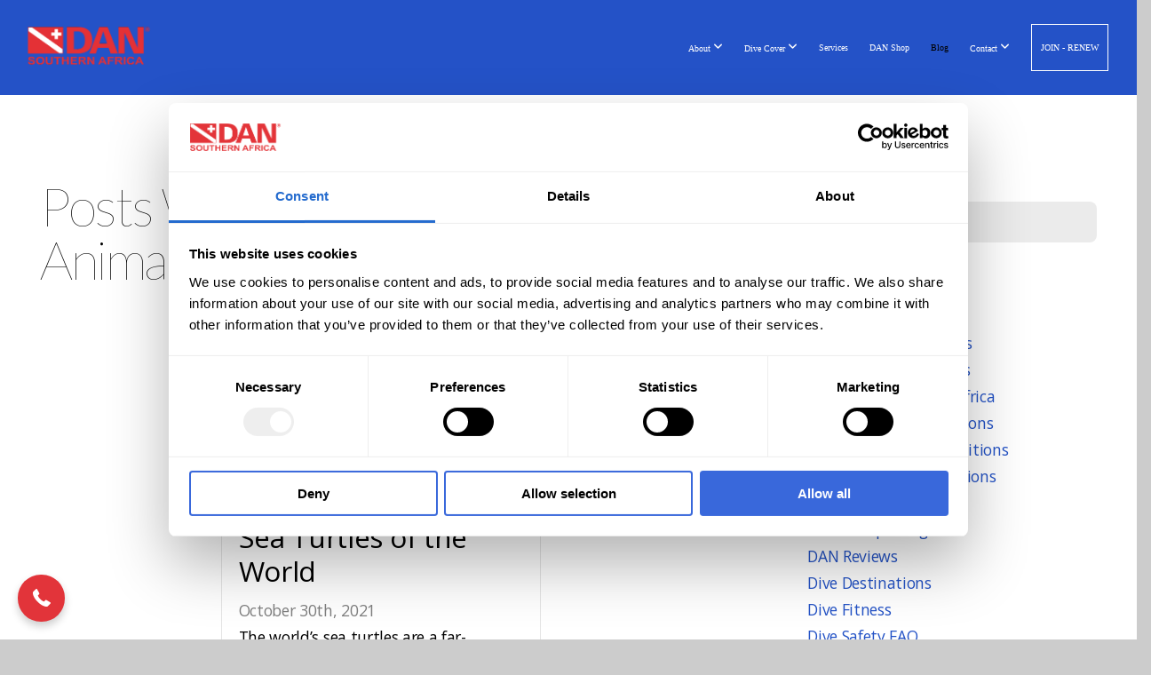

--- FILE ---
content_type: text/html; charset=UTF-8
request_url: https://www.dansa.org/blog/tag/ocean-animals
body_size: 34468
content:
<!DOCTYPE html>
<html class="wf-loading">
	<head>
		<meta http-equiv="Content-Type" content="text/html; charset=utf-8" />
		<meta name="viewport" content="width=device-width, initial-scale=1.0" />
<meta name="provider" content="snappages" />
<meta http-equiv="X-UA-Compatible" content="IE=Edge"/>
    <meta name="keywords" content="DAN Blog, Divers Blog" />
    <link rel="alternate" type="application/rss+xml" title="RSS" href="/blog/rss" />
    <meta name="description" content="The Divers Alert Network (DAN) is a non-profit organisation and the largest association of scuba divers in the world. It has 9 000 members locally and more than 250 000 internationally. The dues from these members are used to fund the organisation." />
<link rel="shortcut icon" href="https://storage2.snappages.site/eupr0m0685/assets/favicon.png">
<link rel="canonical" href="https://www.dansa.org/blog/tag/ocean-animals" />
<title>Blog | Divers Alert Network</title>
    <script defer src="https://ajax.googleapis.com/ajax/libs/jquery/2.1.3/jquery.min.js"></script>
<script>
	var wid=7171, pid=31287, ptype='blog', tid=7759, custom_fonts = "Lato:100,100italic,300,300italic,regular,italic,700,700italic,900,900italic|Open Sans:300,300italic,regular,italic,600,600italic,700,700italic,800,800italic&display=swap";var page_type="blog-tag", render_url="https://site.snappages.site";</script>
<link href="https://assets2.snappages.site/global/styles/website.min.css?v=1768428243" type="text/css" rel="stylesheet" /><script defer src="https://assets2.snappages.site/global/assets/js/website.min.js?v=1768428243" type="text/javascript"></script><script src="https://s7.addthis.com/js/300/addthis_widget.js#async=1" type="text/javascript"></script>
<link class="core-style" href="https://storage2.snappages.site/eupr0m0685/assets/themes/7759/style1768915144.css" type="text/css" rel="stylesheet" />
<link href="https://site.snappages.site/assets/icons/fontawesome/webfonts/fa-brands-400.woff2" rel="preload" as="font" type="font/woff2" crossorigin="anonymous"/>
<link href="https://site.snappages.site/assets/icons/fontawesome/webfonts/fa-regular-400.woff2" rel="preload" as="font" type="font/woff2" crossorigin="anonymous"/>
<link href="https://site.snappages.site/assets/icons/fontawesome/webfonts/fa-solid-900.woff2" rel="preload" as="font" type="font/woff2" crossorigin="anonymous"/>
<link href="https://site.snappages.site/assets/icons/fontawesome/css/all.min.css" rel="stylesheet"/>
<link href="https://site.snappages.site/assets/icons/fontawesome/css/all.min.css" rel="stylesheet"/>
<noscript><link href="https://site.snappages.site/assets/icons/fontawesome/css/all.min.css" rel="stylesheet" as="style"/></noscript>
<link href="https://site.snappages.site/assets/icons/fontawesome/css/v4-shims.min.css" rel="preload" as="style" onload="this.rel='stylesheet'"/>
<noscript><link href="https://site.snappages.site/assets/icons/fontawesome/css/v4-shims.min.css" rel="stylesheet" as="style"/></noscript>
<link href="https://assets2.snappages.site/global/assets/icons/pixeden/css/pe-icon-7-stroke.min.css" rel="preload" as="style" onload="this.rel='stylesheet'"/>
<noscript><link href="https://assets2.snappages.site/global/assets/icons/pixeden/css/pe-icon-7-stroke.min.css" rel="stylesheet" as="style"/></noscript>
<link href="https://assets2.snappages.site/global/assets/icons/typicons/typicons.min.css" rel="preload" as="style" onload="this.rel='stylesheet'"/>
<noscript><link href="https://assets2.snappages.site/global/assets/icons/typicons/typicons.min.css" rel="preload" as="stylesheet"/></noscript>
<link href="https://use.typekit.net/hqk1yln.css" rel="stylesheet" />

<script id="Cookiebot" src="https://consent.cookiebot.com/uc.js" data-cbid="662fabf2-cffa-40de-8e61-749c4e8921d3" data-blockingmode="auto" type="text/javascript"></script>
<!-- Meta Pixel Code -->
<script>
!function(f,b,e,v,n,t,s)
{if(f.fbq)return;n=f.fbq=function(){n.callMethod?
n.callMethod.apply(n,arguments):n.queue.push(arguments)};
if(!f._fbq)f._fbq=n;n.push=n;n.loaded=!0;n.version='2.0';
n.queue=[];t=b.createElement(e);t.async=!0;
t.src=v;s=b.getElementsByTagName(e)[0];
s.parentNode.insertBefore(t,s)}(window, document,'script',
'https://connect.facebook.net/en_US/fbevents.js');
fbq('init', '2281689632176100');
fbq('track', 'PageView');
</script>
<noscript><img height="1" width="1" style="display:none"
src="https://www.facebook.com/tr?id=2281689632176100&ev=PageView&noscript=1"
/></noscript>
<!-- End Meta Pixel Code -->
<meta name="facebook-domain-verification" content="z7m8xgtpgnvzs2qecq2nqjcxh57eaq" />
<!-- Google Tag Manager -->
<script>(function(w,d,s,l,i){w[l]=w[l]||[];w[l].push({'gtm.start':
new Date().getTime(),event:'gtm.js'});var f=d.getElementsByTagName(s)[0],
j=d.createElement(s),dl=l!='dataLayer'?'&l='+l:'';j.async=true;j.src=
'https://www.googletagmanager.com/gtm.js?id='+i+dl;f.parentNode.insertBefore(j,f);
})(window,document,'script','dataLayer','GTM-T53DSRZ9');</script>
<!-- End Google Tag Manager -->
<svg xmlns="https://www.w3.org/2000/svg" style="display:none;">
    <symbol id="sp-icon-amazon" viewBox="0 0 50 50">
        <g fill-rule="nonzero">
          <path id="Shape" d="M0.0909090909,38.8 C0.242409091,38.53335 0.484818182,38.51665 0.818181818,38.75 C8.39390909,43.58335 16.6363636,46 25.5454545,46 C31.4848182,46 37.3484545,44.78335 43.1363636,42.35 C43.2878636,42.28335 43.5075455,42.18335 43.7954545,42.05 C44.0833182,41.91665 44.2878636,41.81665 44.4090909,41.75 C44.8636364,41.55 45.2196818,41.65 45.4772727,42.05 C45.7348182,42.45 45.6515,42.81665 45.2272727,43.15 C44.6818182,43.58335 43.9848182,44.08335 43.1363636,44.65 C40.5302727,46.35 37.6211818,47.66665 34.4090909,48.6 C31.1969545,49.53335 28.0605909,50 25,50 C20.2727273,50 15.803,49.09165 11.5909091,47.275 C7.37877273,45.45835 3.60604545,42.9 0.272727273,39.6 C0.0909090909,39.43335 0,39.26665 0,39.1 C0,39 0.0302727273,38.9 0.0909090909,38.8 Z M13.7727273,24.55 C13.7727273,22.25 14.2878636,20.28335 15.3181818,18.65 C16.3484545,17.01665 17.7575455,15.78335 19.5454545,14.95 C21.1818182,14.18335 23.1969545,13.63335 25.5909091,13.3 C26.4090909,13.2 27.7424091,13.06665 29.5909091,12.9 L29.5909091,12.05 C29.5909091,9.91665 29.3787727,8.48335 28.9545455,7.75 C28.3181818,6.75 27.3181818,6.25 25.9545455,6.25 L25.5909091,6.25 C24.5909091,6.35 23.7272727,6.7 23,7.3 C22.2727273,7.9 21.803,8.73335 21.5909091,9.8 C21.4696818,10.46665 21.1666364,10.85 20.6818182,10.95 L15.4545455,10.25 C14.9393636,10.11665 14.6818182,9.81665 14.6818182,9.35 C14.6818182,9.25 14.6969545,9.13335 14.7272727,9 C15.2424091,6.03335 16.5075455,3.83335 18.5227273,2.4 C20.5378636,0.96665 22.8939091,0.16665 25.5909091,0 L26.7272727,0 C30.1818182,0 32.8787727,0.98335 34.8181818,2.95 C35.1223778,3.2848521 35.4034595,3.64418094 35.6590909,4.025 C35.9166364,4.40835 36.1211818,4.75 36.2727273,5.05 C36.4242273,5.35 36.5605909,5.78335 36.6818182,6.35 C36.803,6.91665 36.8939091,7.30835 36.9545455,7.525 C37.0151364,7.74165 37.0605909,8.20835 37.0909091,8.925 C37.1211818,9.64165 37.1363636,10.06665 37.1363636,10.2 L37.1363636,22.3 C37.1363636,23.16665 37.25,23.95835 37.4772727,24.675 C37.7045455,25.39165 37.9242273,25.90835 38.1363636,26.225 C38.3484545,26.54165 38.6969545,27.05 39.1818182,27.75 C39.3636364,28.05 39.4545455,28.31665 39.4545455,28.55 C39.4545455,28.81665 39.3333182,29.05 39.0909091,29.25 C36.5757273,31.65 35.2120909,32.95 35,33.15 C34.6363636,33.45 34.1969545,33.48335 33.6818182,33.25 C33.2575455,32.85 32.8863636,32.46665 32.5681818,32.1 C32.25,31.73335 32.0227273,31.46665 31.8863636,31.3 C31.75,31.13335 31.5302727,30.80835 31.2272727,30.325 C30.9242273,29.84165 30.7120909,29.51665 30.5909091,29.35 C28.8939091,31.38335 27.2272727,32.65 25.5909091,33.15 C24.5605909,33.48335 23.2878636,33.65 21.7727273,33.65 C19.4393636,33.65 17.5227273,32.85835 16.0227273,31.275 C14.5227273,29.69165 13.7727273,27.45 13.7727273,24.55 Z M21.5909091,23.55 C21.5909091,24.85 21.8863636,25.89165 22.4772727,26.675 C23.0681818,27.45835 23.8636364,27.85 24.8636364,27.85 C24.9545455,27.85 25.0833182,27.83335 25.25,27.8 C25.4166364,27.76665 25.5302727,27.75 25.5909091,27.75 C26.8636364,27.38335 27.8484545,26.48335 28.5454545,25.05 C28.8787727,24.41665 29.1287727,23.725 29.2954545,22.975 C29.4620909,22.225 29.553,21.61665 29.5681818,21.15 C29.5833182,20.68335 29.5909091,19.91665 29.5909091,18.85 L29.5909091,17.6 C27.8333182,17.6 26.5,17.73335 25.5909091,18 C22.9242273,18.83335 21.5909091,20.68335 21.5909091,23.55 Z M40.6818182,39.65 C40.7424091,39.51665 40.8333182,39.38335 40.9545455,39.25 C41.7120909,38.68335 42.4393636,38.3 43.1363636,38.1 C44.2878636,37.76665 45.4090909,37.58335 46.5,37.55 C46.803,37.51665 47.0909091,37.53335 47.3636364,37.6 C48.7272727,37.73335 49.5454545,37.98335 49.8181818,38.35 C49.9393636,38.55 50,38.85 50,39.25 L50,39.6 C50,40.76665 49.7120909,42.14165 49.1363636,43.725 C48.5605909,45.30835 47.7575455,46.58335 46.7272727,47.55 C46.5757273,47.68335 46.4393636,47.75 46.3181818,47.75 C46.2575455,47.75 46.1969545,47.73335 46.1363636,47.7 C45.9545455,47.6 45.9090909,47.41665 46,47.15 C47.1211818,44.25 47.6818182,42.23335 47.6818182,41.1 C47.6818182,40.73335 47.6211818,40.46665 47.5,40.3 C47.1969545,39.9 46.3484545,39.7 44.9545455,39.7 C44.4393636,39.7 43.8333182,39.73335 43.1363636,39.8 C42.3787727,39.9 41.6818182,40 41.0454545,40.1 C40.8636364,40.1 40.7424091,40.06665 40.6818182,40 C40.6211818,39.93335 40.6060455,39.86665 40.6363636,39.8 C40.6363636,39.76665 40.6515,39.71665 40.6818182,39.65 Z"/>
        </g>
    </symbol>
    <symbol id="sp-icon-roku" viewBox="0 0 50 50">
        <g>
          <path id="Combined-Shape" d="M8,0 L42,0 C46.418278,-8.11624501e-16 50,3.581722 50,8 L50,42 C50,46.418278 46.418278,50 42,50 L8,50 C3.581722,50 5.41083001e-16,46.418278 0,42 L0,8 C-5.41083001e-16,3.581722 3.581722,8.11624501e-16 8,0 Z M9.94591393,22.6758056 C9.94591393,23.9554559 8.93797503,25.0040346 7.705466,25.0040346 L6.5944023,25.0040346 L6.5944023,20.3268077 L7.705466,20.3268077 C8.93797503,20.3268077 9.94591393,21.3746529 9.94591393,22.6758056 Z M15,32 L11.1980679,26.5137477 C12.6117075,25.6540149 13.5405811,24.2489259 13.5405811,22.6758056 C13.5405811,20.0964239 11.1176341,18 8.14917631,18 L3,18 L3,31.9899135 L6.5944023,31.9899135 L6.5944023,27.3332264 L7.6834372,27.3332264 L10.9214498,32 L15,32 Z M19.4209982,23.6089545 C20.3760082,23.6089545 21.1686305,24.9005713 21.1686305,26.4995139 C21.1686305,28.098368 20.3760082,29.3917084 19.4209982,29.3917084 C18.4876486,29.3917084 17.6937241,28.0984122 17.6937241,26.4995139 C17.6937241,24.9006155 18.4876486,23.6089545 19.4209982,23.6089545 Z M24.8610089,26.4995139 C24.8610089,23.4472925 22.4211995,21 19.4209982,21 C16.4217953,21 14,23.4472925 14,26.4995139 C14,29.5540333 16.4217953,32 19.4209982,32 C22.4211995,32 24.8610089,29.5540333 24.8610089,26.4995139 Z M33.154894,21.2236663 L29.0835675,25.3681007 L29.0835675,21.2099662 L25.549974,21.2099662 L25.549974,31.7778363 L29.0835675,31.7778363 L29.0835675,27.4910969 L33.3340371,31.7778363 L37.7816639,31.7778363 L32.3803293,26.2779246 L36.8541742,21.7246949 L36.8541742,27.9961029 C36.8541742,30.0783079 38.0840844,31.9999116 41.1813884,31.9999116 C42.6517766,31.9999116 44.001101,31.1508546 44.6569026,30.3826285 L46.24575,31.7777921 L47,31.7777921 L47,21.2236663 L43.4663631,21.2236663 L43.4663631,28.056914 C43.0684459,28.7640196 42.5140009,29.2086122 41.657092,29.2086122 C40.7876817,29.2086122 40.3887661,28.6838515 40.3887661,27.0054037 L40.3887661,21.2236663 L33.154894,21.2236663 Z"/>
        </g>
    </symbol>
    <symbol id="sp-icon-google-play" viewBox="0 0 50 50">
	    <g fill-rule="nonzero">
	      <path id="top" d="M7.60285132,19.9078411 C12.5081466,14.9434827 20.3874745,6.92617108 24.6425662,2.55295316 L27.0855397,0.0509164969 L30.6904277,3.63645621 C32.6802444,5.62627291 34.2953157,7.30040733 34.2953157,7.35947047 C34.2953157,7.55651731 3.60386965,24.6751527 3.2296334,24.6751527 C3.01272912,24.6751527 4.70723014,22.8431772 7.60285132,19.9078411 Z" transform="matrix(1 0 0 -1 0 24.726)"/>
	            <path id="Shape" d="M0.767311609,49.8798639 C0.5901222,49.6828171 0.353869654,49.2693751 0.235234216,48.9735503 C0.0773930754,48.5794566 0.0183299389,41.3498232 0.0183299389,25.6690696 C0.0183299389,0.749517674 -0.0407331976,2.04992501 1.20010183,1.16295963 L1.83044807,0.709802806 L13.9256619,12.8050167 L26.0213849,24.9012488 L22.9088595,28.05298 C21.1950102,29.7866867 15.5804481,35.4796602 10.4394094,40.7194769 C1.61405295,49.6833262 1.06262729,50.2148945 0.767311609,49.8798639 Z" transform="matrix(1 0 0 -1 0 50.66)"/>
	            <path id="Shape" d="M32.1283096,28.868403 L28.287169,25.0272624 L31.5376782,21.7375476 C33.3304481,19.9249203 34.8864562,18.408627 34.9852342,18.3689121 C35.2214868,18.309849 45.0320774,23.6876494 45.5442974,24.1601545 C45.7413442,24.3373439 45.9974542,24.7711525 46.1155804,25.1453887 C46.450611,26.1499712 45.938391,27.0364274 44.5595723,27.8638205 C43.5748473,28.454961 37.3691446,31.9417227 36.3447047,32.4732909 C35.9893075,32.6703378 35.5560081,32.2961015 32.1283096,28.868403 Z" transform="matrix(1 0 0 -1 0 50.884)"/>
	            <path id="bottom" d="M16.1323829,37.9725051 C10.0850305,31.9643585 5.19959267,27.0392057 5.27851324,27.0392057 C5.33757637,27.0392057 5.84979633,27.2953157 6.401222,27.6104888 C7.48472505,28.2016293 28.8783096,39.9419552 31.3406314,41.2815682 C33.9210794,42.660387 34.0198574,42.1680244 30.4541752,45.7535642 C28.7204684,47.4872709 27.2627291,48.9052953 27.203666,48.9052953 C27.1446029,48.885947 22.160387,43.9806517 16.1323829,37.9725051 Z" transform="matrix(1 0 0 -1 0 75.945)"/>
	    </g>
    </symbol>
    <symbol id="sp-icon-apple" viewBox="0 0 50 50">
	    <g fill-rule="nonzero">
	      <path id="Shape" d="M33.9574406,26.5634279 C34.0276124,34.1300976 40.5866722,36.6480651 40.6593407,36.6801167 C40.6038808,36.8576056 39.6113106,40.2683744 37.2037125,43.7914576 C35.1223643,46.8374278 32.9623738,49.8720595 29.5596196,49.9349127 C26.2160702,49.9966052 25.1409344,47.9496797 21.3183084,47.9496797 C17.4968415,47.9496797 16.3023155,49.8721487 13.1372718,49.9966945 C9.85274871,50.1212403 7.35152871,46.7030612 5.25306112,43.668251 C0.964911488,37.4606036 -2.31212183,26.1269374 2.08810657,18.476523 C4.27404374,14.6772963 8.18048359,12.2714647 12.420574,12.2097721 C15.6458924,12.1481688 18.6901193,14.3824933 20.6618852,14.3824933 C22.6324029,14.3824933 26.3318047,11.6955185 30.2209468,12.0901367 C31.8490759,12.1579896 36.4193394,12.748667 39.353895,17.0498265 C39.1174329,17.1966031 33.9007325,20.2374843 33.9574406,26.5634279 M27.6736291,7.98325071 C29.4174035,5.86972218 30.5910653,2.92749548 30.2708784,0 C27.7573538,0.101154388 24.7179418,1.67712725 22.9150518,3.78949514 C21.2993165,5.66009243 19.8842887,8.65410161 20.2660876,11.5236543 C23.0677001,11.7406943 25.9297656,10.0981184 27.6736291,7.98325071"/>
	    </g>
    </symbol>
    <symbol id="sp-icon-windows" viewBox="0 0 50 50">
	    <g fill-rule="nonzero">
	      <path id="Shape" d="M0,7.0733463 L20.3540856,4.30155642 L20.3628405,23.9346304 L0.0184824903,24.0503891 L0,7.07354086 L0,7.0733463 Z M20.344358,26.1964981 L20.3599222,45.8466926 L0.0157587549,43.0496109 L0.0145914397,26.064786 L20.3441634,26.1964981 L20.344358,26.1964981 Z M22.8116732,3.93871595 L49.7992218,0 L49.7992218,23.6848249 L22.8116732,23.8988327 L22.8116732,3.93891051 L22.8116732,3.93871595 Z M49.8054475,26.381323 L49.7990272,49.9593385 L22.8114786,46.1503891 L22.7737354,26.3371595 L49.8054475,26.381323 Z"/>
	    </g>
    </symbol>
</svg>

	</head>
	<body>
		<div id="sp-wrapper">
			<header id="sp-header">
				<div id="sp-bar"><div id="sp-bar-text"><span>Sight Search</span></div><div id="sp-bar-social" class="sp-social-holder" data-style="icons" data-shape="circle"><a class="facebook" href="" target="_blank" data-type="facebook"><i class="fa fa-fw fa-facebook"></i></a><a class="twitter" href="" target="_blank" data-type="twitter"><i class="fa fa-fw fa-twitter"></i></a><a class="pinterest" href="" target="_blank" data-type="pinterest"><i class="fa fa-fw fa-pinterest"></i></a><a class="instagram" href="" target="_blank" data-type="instagram"><i class="fa fa-fw fa-instagram"></i></a></div></div>
				<div id="sp-logo"><a href="https://www.dansa.org/" target="_self"><img src="https://storage2.snappages.site/eupr0m0685/assets/images/16613802_304x93_500.png" width="140px"/></a></div>
				<div id="sp-nav"><nav id="sp-nav-links"><ul><li style="z-index:1250;" id="nav_home" data-type="basic"><a href="/" target="_self"><span></span>Home</a></li><li style="z-index:1249;" id="nav_about" data-type="basic"><a href="/about" target="_self"><span></span>About&nbsp;<i class="fa fa-angle-down" style="font-size:12px;vertical-align:10%;"></i></a><ul class="sp-second-nav"><li id="nav_our-team"><a href="/our-team" target="_self"><span></span>Our Team</a></li><li id="nav_international-dan"><a href="/international-dan" target="_self"><span></span>International DAN</a></li></ul></li><li style="z-index:1248;" id="nav_dive-cover" data-type="basic"><a href="/dive-cover" target="_self"><span></span>Dive Cover&nbsp;<i class="fa fa-angle-down" style="font-size:12px;vertical-align:10%;"></i></a><ul class="sp-second-nav"><li id="nav_annual"><a href="/annual" target="_self"><span></span>Annual</a></li><li id="nav_annual-freediver"><a href="/annual-freediver" target="_self"><span></span>Annual Freediver</a></li><li id="nav_dive-pro-liability"><a href="/dive-pro-liability" target="_self"><span></span>Dive Pro Liability</a></li><li id="nav_temporary"><a href="/temporary" target="_self"><span></span>Temporary</a></li><li id="nav_student"><a href="/student" target="_self"><span></span>Student</a></li><li id="nav_commercial"><a href="/commercial" target="_self"><span></span>Commercial</a></li><li id="nav_cancellation-request"><a href="/cancellation-request" target="_self"><span></span>Cancellation Request</a></li></ul></li><li style="z-index:1247;" id="nav_services" data-type="basic"><a href="/services" target="_self"><span></span>Services</a></li><li style="z-index:1246;" id="nav_dan-shop" data-type="link"><a href="https://danshop.co.za" target="_blank"><span></span>DAN Shop</a></li><li style="z-index:1251" id="nav_blog" class="selected" data-type="blog"><a href="/blog" target="_self"><span></span>Blog</a></li><li style="z-index:1244;" id="nav_contact" data-type="basic"><a href="/contact" target="_self"><span></span>Contact&nbsp;<i class="fa fa-angle-down" style="font-size:12px;vertical-align:10%;"></i></a><ul class="sp-second-nav"><li id="nav_dansadansaorg"><a href="/dansadansaorg" target="_self"><span></span>Dive Business Listing</a></li><li id="nav_find-a-dive-doctor"><a href="/find-a-dive-doctor" target="_self"><span></span>Find A DIve Doctor</a></li><li id="nav_find-a-dan-instructor"><a href="/find-a-dan-instructor" target="_self"><span></span>Find A DAN Instructor</a></li></ul></li><li style="z-index:1243;" id="nav_join-renew" data-type="link"><a href="https://www.dansa.org/annual" target="_self"><span></span>JOIN - RENEW</a></li></ul></nav></div><div id="sp-nav-button"></div>
			</header>
			<main id="sp-content">
				<section class="sp-section sp-scheme-0" data-index="10" data-scheme="0"><div class="sp-section-slide"  data-label="Main" ><div class="sp-section-content" ><div class="sp-grid sp-col sp-col-24"><div class="sp-row"><div class="sp-col sp-col-16"><div class="sp-block sp-heading-block " data-type="heading" data-id="0" style=""><div class="sp-block-content"  style=""><span class='h1' ><h1 >Posts with the tag &ldquo;ocean-animals&rdquo;</h1></span></div></div><div class="sp-block sp-blog_index-block " data-type="blog_index" data-id="1" style="text-align:center;"><div class="sp-block-content"  style=""><div class="sp-posts-holder"  data-style="cascade" data-display="50" data-source="tag"><a class="sp-post-item" href="/blog/2021/10/30/sea-turtles-of-the-world" data-url="/blog/2021/10/30/sea-turtles-of-the-world"><div class="sp-post-item-thumb" style="background-image:URL(https://storage2.snappages.site/eupr0m0685/assets/images/6093701_800x500_500.jpg);"><div class="sp-post-comment-count"><i class="fa fw fa-comment"></i> 0</div></div><div class="sp-post-item-details">
									<div class="sp-post-item-text">
										<div class="sp-post-item-title">Sea Turtles of the World</div>
										<div class="sp-post-item-date">October 30th, 2021</div>
										<div class="sp-post-item-excerpt">The world’s sea turtles are a far-ranging, deep-diving, long-enduring and truly diverse group of animals. Some are carnivores; others are herbivores. Some are pelagic, while others are coastal. Most a...&nbsp;&nbsp;<span href="/blog/2021/10/30/sea-turtles-of-the-world" class="sp-excerpt-link">Read More <i class="fa fw fa-angle-right"></i></span></div>
									</div>
									<div class="sp-post-item-author"> by DAN Team </div>
								</div>
							</a></div></div></div></div><div class="sp-col sp-col-1"></div><div class="sp-col sp-col-7"><div class="sp-block sp-spacer-block  sp-hide-desktop sp-hide-tablet" data-type="spacer" data-id="2" style=""><div class="sp-block-content"  style=""><div class="spacer-holder" data-height="" style="height:px;"></div></div></div><div class="sp-block sp-divider-block  sp-hide-desktop sp-hide-tablet" data-type="divider" data-id="3" style=""><div class="sp-block-content"  style=""><div class="sp-divider-holder"></div></div></div><div class="sp-block sp-spacer-block  sp-hide-desktop sp-hide-tablet" data-type="spacer" data-id="4" style=""><div class="sp-block-content"  style=""><div class="spacer-holder" data-height="" style="height:px;"></div></div></div><div class="sp-block sp-search-block " data-type="search" data-id="5" style=""><div class="sp-block-content"  style=""><div class="sp-search-holder" data-target="all">
            <div class="sp-fieldset" data-type="search">
              <div class="sp-field-wrapper"><input type="text" class="sp-field icon" placeholder="search..."/></div>
              <i class="fa fa-search"></i>
            </div>
          </div></div></div><div class="sp-block sp-heading-block " data-type="heading" data-id="6" style=""><div class="sp-block-content"  style=""><span class='h2' ><h2 >Categories</h2></span></div></div><div class="sp-block sp-categories-block " data-type="categories" data-id="7" style="text-align:start;"><div class="sp-block-content"  style=""><div class='sp-category'><a href='/blog/category/alert-diver-fall-editions'>Alert Diver Fall Editions</a></div>
<div class='sp-category'><a href='/blog/category/alert-diver-lite-editions'>Alert Diver lite Editions</a></div>
<div class='sp-category'><a href='/blog/category/alert-diver-southern-africa'>Alert Diver Southern Africa</a></div>
<div class='sp-category'><a href='/blog/category/alert-diver-spring-editions'>Alert Diver Spring Editions</a></div>
<div class='sp-category'><a href='/blog/category/alert-diver-summer-editions'>Alert Diver Summer Editions</a></div>
<div class='sp-category'><a href='/blog/category/alert-diver-winter-editions'>Alert Diver Winter Editions</a></div>
<div class='sp-category'><a href='/blog/category/covid-19-updates'>COVID-19 Updates</a></div>
<div class='sp-category'><a href='/blog/category/dan-europe-blog'>DAN Europe Blog</a></div>
<div class='sp-category'><a href='/blog/category/dan-reviews'>DAN Reviews</a></div>
<div class='sp-category'><a href='/blog/category/dive-destinations'>Dive Destinations</a></div>
<div class='sp-category'><a href='/blog/category/dive-fitness'>Dive Fitness</a></div>
<div class='sp-category'><a href='/blog/category/dive-safety-faq'>Dive Safety FAQ</a></div>
<div class='sp-category'><a href='/blog/category/dive-safety-tips'>Dive Safety Tips</a></div>
<div class='sp-category'><a href='/blog/category/first-aid-training'>First Aid Training</a></div>
<div class='sp-category'><a href='/blog/category/freediving'>Freediving</a></div>
<div class='sp-category'><a href='/blog/category/press-release'>Press Release</a></div>
<div class='sp-category'><a href='/blog/category/research'>Research</a></div>
<div class='sp-category'><a href='/blog/category/return-to-diving'>Return To Diving</a></div>
<div class='sp-category'><a href='/blog/category/smart-guides'>Smart Guides</a></div>
<div class='sp-category'><a href='/blog/category/surveys'>Surveys</a></div>
<div class='sp-category'><a href='/blog/category/underwater-conservation'>Underwater Conservation</a></div>
<div class='sp-category'><a href='/blog/category/underwater-photography'>Underwater Photography</a></div>
<div class='sp-category'><a href='/blog/category/women-in-diving-south-africa'>Women In Diving South Africa</a></div>
<div class='sp-category'><a href='/blog/category/your-safety-stop'>Your Safety Stop</a></div>
</div></div><div class="sp-block sp-archive-block " data-type="archive" data-id="8" style="text-align:start;"><div class="sp-block-content"  style=""><div class="sp-archive-holder"><div class="sp-archive-item closed"><i class="fa fa-angle-right fw"></i>&nbsp;2025<div class="sp-archive-content"><div class="sp-archive-item closed"><i class="fa fa-angle-right fw"></i>&nbsp;January<div class="sp-archive-content"><a href='/blog/2025/01/08/cryptic-fish'>Cryptic Fish</a><a href='/blog/2025/01/20/diving-in-pemba-island-tanzania'> Diving in Pemba Island, Tanzania</a></div></div><div class="sp-archive-item closed"><i class="fa fa-angle-right fw"></i>&nbsp;February<div class="sp-archive-content"><a href='/blog/2025/02/03/secure-your-dan-membership'>Secure your DAN membership</a></div></div><div class="sp-archive-item closed"><i class="fa fa-angle-right fw"></i>&nbsp;December<div class="sp-archive-content"><a href='/blog/2025/12/23/anxiety-is-it-a-contraindication-to-diving'>Anxiety: Is It a Contraindication to Diving?</a><a href='/blog/2025/12/28/dive-travel-packing-checklist'>Dive Travel Packing Checklist</a></div></div></div></div><div class="sp-archive-item closed"><i class="fa fa-angle-right fw"></i>&nbsp;2024<div class="sp-archive-content"><div class="sp-archive-item closed"><i class="fa fa-angle-right fw"></i>&nbsp;February<div class="sp-archive-content"><a href='/blog/2024/02/06/in-search-of-perfection'>In Search of Perfection</a><a href='/blog/2024/02/06/team-awareness-an-positioning'>Team Awareness an Positioning</a><a href='/blog/2024/02/06/diving-etiquette'>Diving Etiquette</a><a href='/blog/2024/02/06/esot-calculations'>ESOT  Calculations</a><a href='/blog/2024/02/06/helium-gas-purity-what-is-pure-enough'>Helium Gas Purity: what is pure enough?</a><a href='/blog/2024/02/06/delving-into-learning-from-unintended-outcomes'>Delving into Learning from Unintended Outcomes</a><a href='/blog/2024/02/06/travel-safer'>Travel Safer</a><a href='/blog/2024/02/06/santa-claus-gets-bent'>Santa Claus Gets Bent</a><a href='/blog/2024/02/08/octopus-intelligence'>Octopus Intelligence</a><a href='/blog/2024/02/21/dive-medical-services-around-the-world'>Dive Medical Services Around the World</a></div></div><div class="sp-archive-item closed"><i class="fa fa-angle-right fw"></i>&nbsp;March<div class="sp-archive-content"><a href='/blog/2024/03/20/my-name-is-amos-dan-was-there-for-me'>DAN to the Rescue: Out of Antarctica</a><a href='/blog/2024/03/20/an-unconscious-ascent-dan-was-there-for-me'>An Unconscious Ascent .... DAN was There for Me</a><a href='/blog/2024/03/23/new-dive-center-on-pemba-island'>New Dive Center On Pemba Island</a><a href='/blog/2024/03/23/dan-was-there-for-me-close-encounters-of-the-shark-kind'>DAN was there for Me..... Close encounters of the shark kind</a></div></div><div class="sp-archive-item closed"><i class="fa fa-angle-right fw"></i>&nbsp;April<div class="sp-archive-content"><a href='/blog/2024/04/07/which-ear-drops'>Which ear drops?</a></div></div><div class="sp-archive-item closed"><i class="fa fa-angle-right fw"></i>&nbsp;May<div class="sp-archive-content"><a href='/blog/2024/05/21/the-boss-of-wreck-diving'>The BOSS Of Wreck Diving</a><a href='/blog/2024/05/21/barry-skinstad-award-winning-documentary-cinematographer-and-shark-specialist'>Barry Skinstad: Award-winning Documentary Cinematographer and shark specialist</a><a href='/blog/2024/05/21/underwater-photographer-hilmar-lueckhoff'>Underwater Photographer: Hilmar Lückhoff</a><a href='/blog/2024/05/21/freediving-risk-assessment'>Freediving Risk Assessment</a><a href='/blog/2024/05/21/zanzibar-dive-spots'>Zanzibar Dive Spots</a><a href='/blog/2024/05/21/southern-african-sea-slugs'>Southern African Sea slugs</a><a href='/blog/2024/05/21/crafting-underwater-perfection'>Crafting Underwater Perfection</a><a href='/blog/2024/05/21/disinfecting-dive-equipment'>Disinfecting Dive Equipment</a></div></div><div class="sp-archive-item closed"><i class="fa fa-angle-right fw"></i>&nbsp;July<div class="sp-archive-content"><a href='/blog/2024/07/01/duc-hosts-durban-s-first-pool-freedive-competition'>DUC Hosts Durban’s First Pool Freedive Competition</a></div></div><div class="sp-archive-item closed"><i class="fa fa-angle-right fw"></i>&nbsp;October<div class="sp-archive-content"><a href='/blog/2024/10/26/my-name-is-rosanne-dan-was-there-for-me'>My name is Rosanne… DAN was there for me?</a><a href='/blog/2024/10/26/my-name-is-pam-dan-was-there-for-me'>My name is Pam… DAN was there for me?</a><a href='/blog/2024/10/26/my-name-is-nadia-dan-was-there-for-me'>My name is Nadia… DAN was there for me?</a><a href='/blog/2024/10/26/my-name-is-morgan-dan-was-there-for-me'>My name is Morgan… DAN was there for me?</a><a href='/blog/2024/10/26/my-name-is-mark-dan-was-there-for-me'>My name is Mark… DAN was there for me?</a><a href='/blog/2024/10/26/my-name-is-julika-dan-was-there-for-me'>My name is Julika… DAN was there for me?</a><a href='/blog/2024/10/26/my-name-is-james-lewis-dan-was-there-for-me'>My name is James Lewis… DAN was there for me?</a><a href='/blog/2024/10/26/my-name-is-jack-dan-was-there-for-me'>My name is Jack… DAN was there for me?</a><a href='/blog/2024/10/26/my-name-is-mrs-du-toit-dan-was-there-for-me'>My name is Mrs. Du Toit… DAN was there for me?</a><a href='/blog/2024/10/26/my-name-is-sean-dan-was-there-for-me'>My name is Sean… DAN was there for me?</a><a href='/blog/2024/10/26/my-name-is-clayton-dan-was-there-for-me'>My name is Clayton… DAN was there for me?</a><a href='/blog/2024/10/26/my-name-is-claire-dan-was-there-for-me'>My name is Claire… DAN was there for me?</a><a href='/blog/2024/10/26/my-name-is-lauren-dan-was-there-for-me'>My name is Lauren… DAN was there for me?</a><a href='/blog/2024/10/26/my-name-is-amos-dan-was-there-for-me'>My name is Amos… DAN was there for me?</a><a href='/blog/2024/10/26/my-name-is-kelly-dan-was-there-for-me'>My name is Kelly… DAN was there for me?</a><a href='/blog/2024/10/30/get-to-know-dan-instructor-mauro-jije'>Get to Know DAN Instructor: Mauro Jije</a><a href='/blog/2024/10/31/get-to-know-dan-instructor-sinda-da-graca'>Get to know DAN Instructor: Sinda da Graça</a><a href='/blog/2024/10/31/get-to-know-dan-instructor-jp-barnard'>Get to know DAN Instructor: JP Barnard</a><a href='/blog/2024/10/31/get-to-know-dan-instructor-gregory-driessel'>Get to know DAN instructor: Gregory Driessel</a><a href='/blog/2024/10/31/get-to-know-dan-instructor-trainer-christo-van-jaarsveld'>Get to know DAN instructor Trainer: Christo van Jaarsveld</a><a href='/blog/2024/10/31/get-to-know-dan-instructor-beto-vambiane'>Get to Know DAN Instructor: Beto Vambiane</a></div></div><div class="sp-archive-item closed"><i class="fa fa-angle-right fw"></i>&nbsp;November<div class="sp-archive-content"><a href='/blog/2024/11/11/get-to-know-dan-instructor-dylan-bowles'>Get to know DAN Instructor: Dylan Bowles</a><a href='/blog/2024/11/11/get-to-know-dan-instructor-ryan-capazorio'>Get to know DAN instructor: Ryan Capazorio</a><a href='/blog/2024/11/11/get-to-know-dan-instructor-tyrone-lubbe'>Get to know DAN Instructor: Tyrone Lubbe</a><a href='/blog/2024/11/11/get-to-know-dan-instructor-caitlyn-monahan'>Get to know DAN Instructor: Caitlyn Monahan</a><a href='/blog/2024/11/12/science-saves-sharks'>Science Saves Sharks</a><a href='/blog/2024/11/12/safety-angels'>Safety Angels</a><a href='/blog/2024/11/12/diving-anilao-with-adam-sokolski'>Diving Anilao with Adam Sokolski</a><a href='/blog/2024/11/12/understanding-dive-equipment-regulations'>Understanding Dive Equipment Regulations</a><a href='/blog/2024/11/12/diving-with-a-pfo'>Diving With A PFO</a><a href='/blog/2024/11/12/underwater-navigation'>Underwater Navigation</a><a href='/blog/2024/11/29/finding-my-passion'>Finding My Passion</a><a href='/blog/2024/11/29/diving-deep-with-dslr'>Diving Deep with DSLR</a><a href='/blog/2024/11/29/debunking-freediving-myths'>Debunking Freediving Myths</a><a href='/blog/2024/11/29/immersion-pulmonary-oedema'>Immersion Pulmonary Oedema</a><a href='/blog/2024/11/29/swimmer-s-ear'>Swimmer's Ear</a><a href='/blog/2024/11/29/member-profile-ray-dalio'>MEMBER PROFILE:  RAY DALIO</a><a href='/blog/2024/11/29/adventure-auntie-yvette-oosthuizen'>Adventure Auntie: Yvette Oosthuizen</a><a href='/blog/2024/11/29/clean-our-oceans'>Clean Our Oceans</a><a href='/blog/2024/11/29/what-to-look-for-in-a-dive-boat'>What to Look for in a Dive Boat</a></div></div></div></div><div class="sp-archive-item closed"><i class="fa fa-angle-right fw"></i>&nbsp;2023<div class="sp-archive-content"><div class="sp-archive-item closed"><i class="fa fa-angle-right fw"></i>&nbsp;January<div class="sp-archive-content"><a href='/blog/2023/01/01/mike-bartick-blackwater-beckons'>Mike Bartick: Blackwater Beckons</a><a href='/blog/2023/01/02/equaleasy-neoprene-hoods-and-equalisation'>Equaleasy - neoprene hoods and equalisation</a><a href='/blog/2023/01/02/do-i-need-medical-grade-oxygen'>Do I Need Medical-Grade Oxygen?</a><a href='/blog/2023/01/02/snapping-turtles'>Snapping Turtles</a><a href='/blog/2023/01/02/decompression-stage-and-bailout-cylinders'>Decompression, Stage, and Bailout Cylinders</a></div></div><div class="sp-archive-item closed"><i class="fa fa-angle-right fw"></i>&nbsp;February<div class="sp-archive-content"><a href='/blog/2023/02/13/upcycled-and-safer-ocean-clean-up-bags-from-trshbg'>Upcycled and safer ocean clean-up bags from Trshbg</a><a href='/blog/2023/02/23/after-the-accident'>After the Accident</a></div></div><div class="sp-archive-item closed"><i class="fa fa-angle-right fw"></i>&nbsp;March<div class="sp-archive-content"><a href='/blog/2023/03/01/terrific-freedive-mode'>Terrific Freedive Mode</a><a href='/blog/2023/03/01/kaboom-the-big-oxygen-safety-issue'>Kaboom!....The Big Oxygen Safety Issue</a><a href='/blog/2023/03/01/scuba-nudi-clothing'>Scuba Nudi Clothing</a><a href='/blog/2023/03/01/the-benefits-of-being-bald'>The Benefits of Being Bald</a><a href='/blog/2023/03/01/dive-into-freedive-instruction'>Dive into Freedive Instruction</a><a href='/blog/2023/03/01/cape-marine-research-and-diver-development'>Cape Marine Research and Diver Development</a><a href='/blog/2023/03/01/the-inhaca-ocean-alliance'>The Inhaca Ocean Alliance.</a><a href='/blog/2023/03/01/lights-film-action'>“LIGHTS, Film, Action!”</a><a href='/blog/2023/03/01/demo-divers'>Demo Divers</a><a href='/blog/2023/03/15/special-forces-diver'>Special Forces Diver</a><a href='/blog/2023/03/15/what-dive-computers-don-t-know-part-2'>What Dive Computers Don\'t Know | PART 2</a><a href='/blog/2023/03/15/toughing-it-out-is-dangerous'>Toughing It Out Is Dangerous</a></div></div><div class="sp-archive-item closed"><i class="fa fa-angle-right fw"></i>&nbsp;April<div class="sp-archive-content"><a href='/blog/2023/04/30/the-philipines-go-where-the-wild-things-are'>The Philipines: Go where the wild things are</a><a href='/blog/2023/04/30/chuck-davis-the-blue-in-black-and-white'>Chuck Davis: The Blue in Black and White</a><a href='/blog/2023/04/30/diver-and-dive-operator-ethics'>Diver and Dive Operator Ethics</a></div></div><div class="sp-archive-item closed"><i class="fa fa-angle-right fw"></i>&nbsp;June<div class="sp-archive-content"><a href='/blog/2023/06/29/the-dan-world-wide-rcn'>THE DAN WORLD-WIDE RCN</a><a href='/blog/2023/06/29/understanding-oxygen-toxicity'>Understanding Oxygen Toxicity</a><a href='/blog/2023/06/29/lost-divers-missed-opportunity'>Lost Divers | Missed Opportunity</a></div></div><div class="sp-archive-item closed"><i class="fa fa-angle-right fw"></i>&nbsp;July<div class="sp-archive-content"><a href='/blog/2023/07/08/chasing-the-sun'>Chasing The Sun</a><a href='/blog/2023/07/08/the-dive-light-a-tool-for-all-divers'>The Dive Light  | A TOOL FOR ALL DIVERS</a><a href='/blog/2023/07/08/this-fogging-mask'>This Fogging Mask</a><a href='/blog/2023/07/08/10-underwater-photography-tips-for-biginner-divers'>10 Underwater Photography Tips for Biginner Divers</a><a href='/blog/2023/07/08/underwater-fish-and-fashion'>Underwater Fish and Fashion</a><a href='/blog/2023/07/09/shore-diving-in-taiwan-challenges-and-adaptations-in-a-unique-environment'>Shore diving in Taiwan: challenges and adaptations in a unique environment</a></div></div></div></div></div></div></div><div class="sp-block sp-tags-block " data-type="tags" data-id="9" style="text-align:start;"><div class="sp-block-content"  style=""><div class="sp-tags"><a style="font-size: 12px" class="tag_cloud" href="/blog/tag/immersion-and-bubble-formation">  immersion and bubble formation</a>
<a style="font-size: 12px" class="tag_cloud" href="/blog/tag/2009">2009</a>
<a style="font-size: 12px" class="tag_cloud" href="/blog/tag/232bar">232bar</a>
<a style="font-size: 12px" class="tag_cloud" href="/blog/tag/24hours">24Hours</a>
<a style="font-size: 12px" class="tag_cloud" href="/blog/tag/age">AGE</a>
<a style="font-size: 12px" class="tag_cloud" href="/blog/tag/aida">AIDA</a>
<a style="font-size: 12px" class="tag_cloud" href="/blog/tag/accident-management">Accident management</a>
<a style="font-size: 12px" class="tag_cloud" href="/blog/tag/accidents">Accidents</a>
<a style="font-size: 12px" class="tag_cloud" href="/blog/tag/acid-reflux">Acid reflux</a>
<a style="font-size: 12px" class="tag_cloud" href="/blog/tag/acute-ailments">Acute ailments</a>
<a style="font-size: 12px" class="tag_cloud" href="/blog/tag/adam-sokolski">Adam Sokolski</a>
<a style="font-size: 12px" class="tag_cloud" href="/blog/tag/advanced-courses-rescue-diver">Advanced courses Rescue diver</a>
<a style="font-size: 12px" class="tag_cloud" href="/blog/tag/aerobic-exercise">Aerobic exercise</a>
<a style="font-size: 12px" class="tag_cloud" href="/blog/tag/after-anaesthesia">After anaesthesia</a>
<a style="font-size: 12px" class="tag_cloud" href="/blog/tag/aged-divers">Aged divers</a>
<a style="font-size: 12px" class="tag_cloud" href="/blog/tag/air-ambulance">Air Ambulance</a>
<a style="font-size: 12px" class="tag_cloud" href="/blog/tag/air-quality">Air Quality</a>
<a style="font-size: 12px" class="tag_cloud" href="/blog/tag/air-consumption">Air consumption</a>
<a style="font-size: 12px" class="tag_cloud" href="/blog/tag/air-exchange-centre">Air exchange centre</a>
<a style="font-size: 12px" class="tag_cloud" href="/blog/tag/air-hose-failure">Air hose failure</a>
<a style="font-size: 12px" class="tag_cloud" href="/blog/tag/air-supply">Air supply</a>
<a style="font-size: 12px" class="tag_cloud" href="/blog/tag/airway-control">Airway control</a>
<a style="font-size: 12px" class="tag_cloud" href="/blog/tag/air">Air</a>
<a style="font-size: 12px" class="tag_cloud" href="/blog/tag/alert-diver-december-2022">Alert Diver December 2022</a>
<a style="font-size: 12px" class="tag_cloud" href="/blog/tag/alert-diver-magazine">Alert Diver Magazine</a>
<a style="font-size: 12px" class="tag_cloud" href="/blog/tag/alert-diver-march-2023">Alert Diver March 2023</a>
<a style="font-size: 12px" class="tag_cloud" href="/blog/tag/algorithms">Algorithms</a>
<a style="font-size: 12px" class="tag_cloud" href="/blog/tag/alice-cattaneo">Alice Cattaneo</a>
<a style="font-size: 12px" class="tag_cloud" href="/blog/tag/alice-modolo">Alice Modolo</a>
<a style="font-size: 12px" class="tag_cloud" href="/blog/tag/alopecia">Alopecia</a>
<a style="font-size: 12px" class="tag_cloud" href="/blog/tag/alternate-airsources-use">Alternate Airsources use</a>
<a style="font-size: 12px" class="tag_cloud" href="/blog/tag/alternater-air-source">Alternater Air Source</a>
<a style="font-size: 12px" class="tag_cloud" href="/blog/tag/alternative-gas-mix">Alternative gas mix</a>
<a style="font-size: 12px" class="tag_cloud" href="/blog/tag/altitude-changes">Altitude changes</a>
<a style="font-size: 12px" class="tag_cloud" href="/blog/tag/altitude-diving">Altitude diving</a>
<a style="font-size: 12px" class="tag_cloud" href="/blog/tag/altitude-sickness">Altitude sickness</a>
<a style="font-size: 12px" class="tag_cloud" href="/blog/tag/aluminium-oxide">Aluminium Oxide</a>
<a style="font-size: 12px" class="tag_cloud" href="/blog/tag/ama-divers">Ama divers</a>
<a style="font-size: 12px" class="tag_cloud" href="/blog/tag/amino-acids">Amino acids</a>
<a style="font-size: 12px" class="tag_cloud" href="/blog/tag/amos-nachoum">Amos Nachoum</a>
<a style="font-size: 12px" class="tag_cloud" href="/blog/tag/anaerobic-metabolism">Anaerobic Metabolism</a>
<a style="font-size: 12px" class="tag_cloud" href="/blog/tag/anilao">Anilao</a>
<a style="font-size: 12px" class="tag_cloud" href="/blog/tag/animal-intelligence">Animal intelligence</a>
<a style="font-size: 12px" class="tag_cloud" href="/blog/tag/animal-life">Animal life</a>
<a style="font-size: 12px" class="tag_cloud" href="/blog/tag/annual-renewal">Annual renewal</a>
<a style="font-size: 12px" class="tag_cloud" href="/blog/tag/antarctica">Antarctica</a>
<a style="font-size: 12px" class="tag_cloud" href="/blog/tag/anxiety">Anxiety</a>
<a style="font-size: 12px" class="tag_cloud" href="/blog/tag/apea">Apea</a>
<a style="font-size: 12px" class="tag_cloud" href="/blog/tag/apex-predators">Apex predators</a>
<a style="font-size: 12px" class="tag_cloud" href="/blog/tag/apnea-addicts">Apnea addicts</a>
<a style="font-size: 12px" class="tag_cloud" href="/blog/tag/apnea">Apnea</a>
<a style="font-size: 12px" class="tag_cloud" href="/blog/tag/apnoea">Apnoea</a>
<a style="font-size: 12px" class="tag_cloud" href="/blog/tag/aqua-corps">Aqua corps</a>
<a style="font-size: 12px" class="tag_cloud" href="/blog/tag/aquatic-creatures">Aquatic creatures</a>
<a style="font-size: 12px" class="tag_cloud" href="/blog/tag/aquatic-life">Aquatic life</a>
<a style="font-size: 12px" class="tag_cloud" href="/blog/tag/aquatics-and-scuba-diving">Aquatics and Scuba Diving</a>
<a style="font-size: 12px" class="tag_cloud" href="/blog/tag/archaeology">Archaeology</a>
<a style="font-size: 12px" class="tag_cloud" href="/blog/tag/argonaut-octopus">Argonaut octopus</a>
<a style="font-size: 12px" class="tag_cloud" href="/blog/tag/argonauts">Argonauts</a>
<a style="font-size: 12px" class="tag_cloud" href="/blog/tag/argon">Argon</a>
<a style="font-size: 12px" class="tag_cloud" href="/blog/tag/arrythmia">Arrythmia</a>
<a style="font-size: 12px" class="tag_cloud" href="/blog/tag/arterial-gas-embolisms">Arterial Gas Embolisms</a>
<a style="font-size: 12px" class="tag_cloud" href="/blog/tag/arterial-gas-embolism">Arterial gas embolism</a>
<a style="font-size: 12px" class="tag_cloud" href="/blog/tag/arthroscopic-surgery">Arthroscopic surgery</a>
<a style="font-size: 12px" class="tag_cloud" href="/blog/tag/aspirin">Aspirin</a>
<a style="font-size: 12px" class="tag_cloud" href="/blog/tag/audible-signals">Audible signals</a>
<a style="font-size: 12px" class="tag_cloud" href="/blog/tag/aurel-hygiene">Aurel hygiene</a>
<a style="font-size: 12px" class="tag_cloud" href="/blog/tag/australian-flat-backed">Australian Flat backed</a>
<a style="font-size: 12px" class="tag_cloud" href="/blog/tag/australia">Australia</a>
<a style="font-size: 12px" class="tag_cloud" href="/blog/tag/aviation-o2">Aviation o2</a>
<a style="font-size: 12px" class="tag_cloud" href="/blog/tag/bcd">BCD</a>
<a style="font-size: 12px" class="tag_cloud" href="/blog/tag/bhp">BHP</a>
<a style="font-size: 12px" class="tag_cloud" href="/blog/tag/bls">BLS</a>
<a style="font-size: 12px" class="tag_cloud" href="/blog/tag/boss400">BOSS400</a>
<a style="font-size: 12px" class="tag_cloud" href="/blog/tag/bwarf">BWARF</a>
<a style="font-size: 12px" class="tag_cloud" href="/blog/tag/baacterial-infections">Baacterial infections</a>
<a style="font-size: 12px" class="tag_cloud" href="/blog/tag/back-adjustment">Back adjustment</a>
<a style="font-size: 12px" class="tag_cloud" href="/blog/tag/back-pain">Back pain</a>
<a style="font-size: 12px" class="tag_cloud" href="/blog/tag/back-treatment">Back treatment</a>
<a style="font-size: 12px" class="tag_cloud" href="/blog/tag/backextensors">Backextensors</a>
<a style="font-size: 12px" class="tag_cloud" href="/blog/tag/backmount-ccr">Backmount CCR</a>
<a style="font-size: 12px" class="tag_cloud" href="/blog/tag/badages">Badages</a>
<a style="font-size: 12px" class="tag_cloud" href="/blog/tag/bag-valve-mask">Bag valve mask</a>
<a style="font-size: 12px" class="tag_cloud" href="/blog/tag/bags">Bags</a>
<a style="font-size: 12px" class="tag_cloud" href="/blog/tag/bahamas">Bahamas</a>
<a style="font-size: 12px" class="tag_cloud" href="/blog/tag/bail-out-cylinder">Bail out cylinder</a>
<a style="font-size: 12px" class="tag_cloud" href="/blog/tag/balancing">Balancing</a>
<a style="font-size: 12px" class="tag_cloud" href="/blog/tag/bandaids">Bandaids</a>
<a style="font-size: 12px" class="tag_cloud" href="/blog/tag/barbell-back-squat">Barbell back squat</a>
<a style="font-size: 12px" class="tag_cloud" href="/blog/tag/barometric-pressure">Barometric pressure</a>
<a style="font-size: 12px" class="tag_cloud" href="/blog/tag/barotrauma">Barotrauma</a>
<a style="font-size: 12px" class="tag_cloud" href="/blog/tag/barry-skinstad">Barry Skinstad</a>
<a style="font-size: 12px" class="tag_cloud" href="/blog/tag/basic-life-support">Basic Life Support</a>
<a style="font-size: 12px" class="tag_cloud" href="/blog/tag/basslets">Basslets</a>
<a style="font-size: 12px" class="tag_cloud" href="/blog/tag/batteries">Batteries</a>
<a style="font-size: 12px" class="tag_cloud" href="/blog/tag/bazaruto-archipelago">Bazaruto Archipelago</a>
<a style="font-size: 12px" class="tag_cloud" href="/blog/tag/beach-entry">Beach entry</a>
<a style="font-size: 12px" class="tag_cloud" href="/blog/tag/beached-coral">Beached coral</a>
<a style="font-size: 12px" class="tag_cloud" href="/blog/tag/becky-kaga-schott">Becky Kaga Schott</a>
<a style="font-size: 12px" class="tag_cloud" href="/blog/tag/becky-kagan-schott">Becky Kagan Schott</a>
<a style="font-size: 12px" class="tag_cloud" href="/blog/tag/beluga-whales">Beluga whales</a>
<a style="font-size: 12px" class="tag_cloud" href="/blog/tag/bench-press">Bench press</a>
<a style="font-size: 12px" class="tag_cloud" href="/blog/tag/bends">Bends</a>
<a style="font-size: 12px" class="tag_cloud" href="/blog/tag/benguerra-island">Benguerra Island</a>
<a style="font-size: 12px" class="tag_cloud" href="/blog/tag/benign-prostate-hyperplasia">Benign prostate hyperplasia</a>
<a style="font-size: 12px" class="tag_cloud" href="/blog/tag/benzophenones">Benzophenones</a>
<a style="font-size: 12px" class="tag_cloud" href="/blog/tag/beth-neale">Beth Neale</a>
<a style="font-size: 12px" class="tag_cloud" href="/blog/tag/beto-vambiane">Beto Vambiane</a>
<a style="font-size: 12px" class="tag_cloud" href="/blog/tag/beyond-standards">Beyond Standards</a>
<a style="font-size: 12px" class="tag_cloud" href="/blog/tag/big-sur">Big Sur</a>
<a style="font-size: 12px" class="tag_cloud" href="/blog/tag/bilikiki-tours">Bilikiki Tours</a>
<a style="font-size: 12px" class="tag_cloud" href="/blog/tag/biophysics">Biophysics</a>
<a style="font-size: 12px" class="tag_cloud" href="/blog/tag/black-water-photography">Black Water Photography</a>
<a style="font-size: 12px" class="tag_cloud" href="/blog/tag/black">Black</a>
<a style="font-size: 12px" class="tag_cloud" href="/blog/tag/blogging">Blogging</a>
<a style="font-size: 12px" class="tag_cloud" href="/blog/tag/blood-flow">Blood flow</a>
<a style="font-size: 12px" class="tag_cloud" href="/blog/tag/blood-pressure">Blood pressure</a>
<a style="font-size: 12px" class="tag_cloud" href="/blog/tag/blood-thinners">Blood thinners</a>
<a style="font-size: 12px" class="tag_cloud" href="/blog/tag/blue-desert">Blue Desert</a>
<a style="font-size: 12px" class="tag_cloud" href="/blog/tag/blue-wilderness">Blue Wilderness</a>
<a style="font-size: 12px" class="tag_cloud" href="/blog/tag/blue-economy">Blue economy</a>
<a style="font-size: 12px" class="tag_cloud" href="/blog/tag/blue-heron-bridge">Blue heron Bridge</a>
<a style="font-size: 12px" class="tag_cloud" href="/blog/tag/bluff">Bluff</a>
<a style="font-size: 12px" class="tag_cloud" href="/blog/tag/blurred-vision">Blurred vision</a>
<a style="font-size: 12px" class="tag_cloud" href="/blog/tag/boat-diving">Boat diving</a>
<a style="font-size: 12px" class="tag_cloud" href="/blog/tag/boat-etiquette">Boat etiquette</a>
<a style="font-size: 12px" class="tag_cloud" href="/blog/tag/boat-safety">Boat safety</a>
<a style="font-size: 12px" class="tag_cloud" href="/blog/tag/boats">Boats</a>
<a style="font-size: 12px" class="tag_cloud" href="/blog/tag/bobbit-worm">Bobbit worm</a>
<a style="font-size: 12px" class="tag_cloud" href="/blog/tag/boesmans-gat">Boesmans gat</a>
<a style="font-size: 12px" class="tag_cloud" href="/blog/tag/boesmansgat">Boesmansgat</a>
<a style="font-size: 12px" class="tag_cloud" href="/blog/tag/bonaire">Bonaire</a>
<a style="font-size: 12px" class="tag_cloud" href="/blog/tag/bone-fractures">Bone fractures</a>
<a style="font-size: 12px" class="tag_cloud" href="/blog/tag/bouyancy-compensators">Bouyancy compensators</a>
<a style="font-size: 12px" class="tag_cloud" href="/blog/tag/bouyancy-control-device">Bouyancy control device</a>
<a style="font-size: 12px" class="tag_cloud" href="/blog/tag/bouyancy-controls">Bouyancy controls</a>
<a style="font-size: 12px" class="tag_cloud" href="/blog/tag/boyle-s-law">Boyle's Law</a>
<a style="font-size: 12px" class="tag_cloud" href="/blog/tag/boyle-s-law">Boyle\'s Law</a>
<a style="font-size: 12px" class="tag_cloud" href="/blog/tag/bradycardia">Bradycardia</a>
<a style="font-size: 12px" class="tag_cloud" href="/blog/tag/brain">Brain</a>
<a style="font-size: 12px" class="tag_cloud" href="/blog/tag/brandon-cole">Brandon Cole</a>
<a style="font-size: 12px" class="tag_cloud" href="/blog/tag/breast-cancer">Breast Cancer</a>
<a style="font-size: 12px" class="tag_cloud" href="/blog/tag/breath-hold-diving">Breath Hold Diving</a>
<a style="font-size: 12px" class="tag_cloud" href="/blog/tag/breath-hold-diver">Breath hold diver</a>
<a style="font-size: 12px" class="tag_cloud" href="/blog/tag/breath-holding">Breath holding</a>
<a style="font-size: 12px" class="tag_cloud" href="/blog/tag/breath-hold">Breath hold</a>
<a style="font-size: 12px" class="tag_cloud" href="/blog/tag/breath-hold">Breath-hold</a>
<a style="font-size: 12px" class="tag_cloud" href="/blog/tag/breathing-gas">Breathing Gas</a>
<a style="font-size: 12px" class="tag_cloud" href="/blog/tag/breathing-gas-contamination">Breathing gas contamination</a>
<a style="font-size: 12px" class="tag_cloud" href="/blog/tag/breathing-oxygen">Breathing oxygen</a>
<a style="font-size: 12px" class="tag_cloud" href="/blog/tag/breathing">Breathing</a>
<a style="font-size: 12px" class="tag_cloud" href="/blog/tag/breathold-diving">Breathold diving</a>
<a style="font-size: 12px" class="tag_cloud" href="/blog/tag/bright-bank">Bright Bank</a>
<a style="font-size: 12px" class="tag_cloud" href="/blog/tag/broken-bones">Broken bones</a>
<a style="font-size: 12px" class="tag_cloud" href="/blog/tag/bruising">Bruising</a>
<a style="font-size: 12px" class="tag_cloud" href="/blog/tag/bubble-detection">Bubble detection</a>
<a style="font-size: 12px" class="tag_cloud" href="/blog/tag/bubbleformation">Bubbleformation</a>
<a style="font-size: 12px" class="tag_cloud" href="/blog/tag/buddy-exercise">Buddy Exercise</a>
<a style="font-size: 12px" class="tag_cloud" href="/blog/tag/buddy-checks">Buddy checks</a>
<a style="font-size: 12px" class="tag_cloud" href="/blog/tag/buoyancy">Buoyancy</a>
<a style="font-size: 12px" class="tag_cloud" href="/blog/tag/burn-wounds">Burn wounds</a>
<a style="font-size: 12px" class="tag_cloud" href="/blog/tag/burnshield">Burnshield</a>
<a style="font-size: 12px" class="tag_cloud" href="/blog/tag/burns">Burns</a>
<a style="font-size: 12px" class="tag_cloud" href="/blog/tag/business">Business</a>
<a style="font-size: 12px" class="tag_cloud" href="/blog/tag/b">B</a>
<a style="font-size: 12px" class="tag_cloud" href="/blog/tag/ccr">CCR</a>
<a style="font-size: 12px" class="tag_cloud" href="/blog/tag/ce-markings">CE markings</a>
<a style="font-size: 12px" class="tag_cloud" href="/blog/tag/cgasa">CGASA</a>
<a style="font-size: 12px" class="tag_cloud" href="/blog/tag/cmas">CMAS</a>
<a style="font-size: 12px" class="tag_cloud" href="/blog/tag/cns">CNS</a>
<a style="font-size: 12px" class="tag_cloud" href="/blog/tag/co2">CO2</a>
<a style="font-size: 12px" class="tag_cloud" href="/blog/tag/covid-19-updates">COVID-19 Updates</a>
<a style="font-size: 12px" class="tag_cloud" href="/blog/tag/covid-19">COVID-19</a>
<a style="font-size: 12px" class="tag_cloud" href="/blog/tag/covid">COVID</a>
<a style="font-size: 12px" class="tag_cloud" href="/blog/tag/cpr">CPR</a>
<a style="font-size: 12px" class="tag_cloud" href="/blog/tag/csi">CSI</a>
<a style="font-size: 12px" class="tag_cloud" href="/blog/tag/cabin-pressure">Cabin pressure</a>
<a style="font-size: 12px" class="tag_cloud" href="/blog/tag/caissons-diseas">Caissons diseas</a>
<a style="font-size: 12px" class="tag_cloud" href="/blog/tag/california">California</a>
<a style="font-size: 12px" class="tag_cloud" href="/blog/tag/camera-equipment">Camera equipment</a>
<a style="font-size: 12px" class="tag_cloud" href="/blog/tag/camera-settings">Camera settings</a>
<a style="font-size: 12px" class="tag_cloud" href="/blog/tag/cameras">Cameras</a>
<a style="font-size: 12px" class="tag_cloud" href="/blog/tag/cancer-remission">Cancer Remission</a>
<a style="font-size: 12px" class="tag_cloud" href="/blog/tag/cancer-treatments">Cancer treatments</a>
<a style="font-size: 12px" class="tag_cloud" href="/blog/tag/cancer">Cancer</a>
<a style="font-size: 12px" class="tag_cloud" href="/blog/tag/cannabis-and-diving">Cannabis and diving</a>
<a style="font-size: 12px" class="tag_cloud" href="/blog/tag/cannabis">Cannabis</a>
<a style="font-size: 12px" class="tag_cloud" href="/blog/tag/cape-diver-research">Cape Diver Research</a>
<a style="font-size: 12px" class="tag_cloud" href="/blog/tag/cape-nudibranchs">Cape Nudibranchs</a>
<a style="font-size: 12px" class="tag_cloud" href="/blog/tag/cape-town-dive-festival">Cape Town Dive Festival</a>
<a style="font-size: 12px" class="tag_cloud" href="/blog/tag/cape-town-dive-sites">Cape Town Dive Sites</a>
<a style="font-size: 12px" class="tag_cloud" href="/blog/tag/cape-town">Cape Town</a>
<a style="font-size: 12px" class="tag_cloud" href="/blog/tag/capetown">CapeTown</a>
<a style="font-size: 12px" class="tag_cloud" href="/blog/tag/carbon-monoxide">Carbon Monoxide</a>
<a style="font-size: 12px" class="tag_cloud" href="/blog/tag/carbon-dioxide">Carbon dioxide</a>
<a style="font-size: 12px" class="tag_cloud" href="/blog/tag/cardiac-health">Cardiac Health</a>
<a style="font-size: 12px" class="tag_cloud" href="/blog/tag/cardiac-research">Cardiac research</a>
<a style="font-size: 12px" class="tag_cloud" href="/blog/tag/cardiaccompromise">Cardiaccompromise</a>
<a style="font-size: 12px" class="tag_cloud" href="/blog/tag/cardio-health">Cardio health</a>
<a style="font-size: 12px" class="tag_cloud" href="/blog/tag/cardiological">Cardiological</a>
<a style="font-size: 12px" class="tag_cloud" href="/blog/tag/cardiomyopathy">Cardiomyopathy</a>
<a style="font-size: 12px" class="tag_cloud" href="/blog/tag/caribbean">Caribbean</a>
<a style="font-size: 12px" class="tag_cloud" href="/blog/tag/carmel-bay">Carmel Bay</a>
<a style="font-size: 12px" class="tag_cloud" href="/blog/tag/carribean-conservation">Carribean Conservation</a>
<a style="font-size: 12px" class="tag_cloud" href="/blog/tag/catalina-island">Catalina Island</a>
<a style="font-size: 12px" class="tag_cloud" href="/blog/tag/cave-cave-diving">Cave Cave diving</a>
<a style="font-size: 12px" class="tag_cloud" href="/blog/tag/cave-divers">Cave divers</a>
<a style="font-size: 12px" class="tag_cloud" href="/blog/tag/cave-diving">Cave diving</a>
<a style="font-size: 12px" class="tag_cloud" href="/blog/tag/cave-exploration">Cave exploration</a>
<a style="font-size: 12px" class="tag_cloud" href="/blog/tag/caves">Caves</a>
<a style="font-size: 12px" class="tag_cloud" href="/blog/tag/cave">Cave</a>
<a style="font-size: 12px" class="tag_cloud" href="/blog/tag/cenotes">Cenotes</a>
<a style="font-size: 12px" class="tag_cloud" href="/blog/tag/ceotes">Ceotes</a>
<a style="font-size: 12px" class="tag_cloud" href="/blog/tag/challenging-environments">Challenging Environments</a>
<a style="font-size: 12px" class="tag_cloud" href="/blog/tag/chamber-locations">Chamber Locations</a>
<a style="font-size: 12px" class="tag_cloud" href="/blog/tag/chamber-safety">Chamber Safety</a>
<a style="font-size: 12px" class="tag_cloud" href="/blog/tag/chamber-maintenance">Chamber maintenance</a>
<a style="font-size: 12px" class="tag_cloud" href="/blog/tag/chamber-medical-staff">Chamber medical staff</a>
<a style="font-size: 12px" class="tag_cloud" href="/blog/tag/chamber-science">Chamber science</a>
<a style="font-size: 12px" class="tag_cloud" href="/blog/tag/chamber-treatment">Chamber treatment</a>
<a style="font-size: 12px" class="tag_cloud" href="/blog/tag/chamber">Chamber</a>
<a style="font-size: 12px" class="tag_cloud" href="/blog/tag/charging-batteries">Charging batteries</a>
<a style="font-size: 12px" class="tag_cloud" href="/blog/tag/charles-law">Charles' Law</a>
<a style="font-size: 12px" class="tag_cloud" href="/blog/tag/charles-law">Charles\' Law</a>
<a style="font-size: 12px" class="tag_cloud" href="/blog/tag/charles-law">Charles\\\' Law</a>
<a style="font-size: 12px" class="tag_cloud" href="/blog/tag/charles-law">Charles\\\\\\\' Law</a>
<a style="font-size: 12px" class="tag_cloud" href="/blog/tag/charles-law">Charles\\\\\\\\\\\\\\\' Law</a>
<a style="font-size: 12px" class="tag_cloud" href="/blog/tag/charlie-warland">Charlie Warland</a>
<a style="font-size: 12px" class="tag_cloud" href="/blog/tag/chemotherapy">Chemotherapy</a>
<a style="font-size: 12px" class="tag_cloud" href="/blog/tag/chest-compressions">Chest compressions</a>
<a style="font-size: 12px" class="tag_cloud" href="/blog/tag/children-diving">Children diving</a>
<a style="font-size: 12px" class="tag_cloud" href="/blog/tag/chiropractic">Chiropractic</a>
<a style="font-size: 12px" class="tag_cloud" href="/blog/tag/chlorophll">Chlorophll</a>
<a style="font-size: 12px" class="tag_cloud" href="/blog/tag/chokka-run">Chokka Run</a>
<a style="font-size: 12px" class="tag_cloud" href="/blog/tag/christina-mittermeier">Christina Mittermeier</a>
<a style="font-size: 12px" class="tag_cloud" href="/blog/tag/christo-van-jaarsveld">Christo van Jaarsveld</a>
<a style="font-size: 12px" class="tag_cloud" href="/blog/tag/chuck-davis">Chuck Davis</a>
<a style="font-size: 12px" class="tag_cloud" href="/blog/tag/chuuk-lagoon">Chuuk lagoon</a>
<a style="font-size: 12px" class="tag_cloud" href="/blog/tag/citizen-conservation">Citizen Conservation</a>
<a style="font-size: 12px" class="tag_cloud" href="/blog/tag/citizen-sciences">Citizen sciences</a>
<a style="font-size: 12px" class="tag_cloud" href="/blog/tag/citizen-science">Citizen science</a>
<a style="font-size: 12px" class="tag_cloud" href="/blog/tag/clean-air">Clean Air</a>
<a style="font-size: 12px" class="tag_cloud" href="/blog/tag/cleaning-products">Cleaning products</a>
<a style="font-size: 12px" class="tag_cloud" href="/blog/tag/cleeve-robertson">Cleeve Robertson</a>
<a style="font-size: 12px" class="tag_cloud" href="/blog/tag/climate-change">Climate change</a>
<a style="font-size: 12px" class="tag_cloud" href="/blog/tag/closed-circuit-rebreathers">Closed Circuit Rebreathers</a>
<a style="font-size: 12px" class="tag_cloud" href="/blog/tag/closed-circuit-rebreather">Closed Circuit Rebreather</a>
<a style="font-size: 12px" class="tag_cloud" href="/blog/tag/clothing">Clothing</a>
<a style="font-size: 12px" class="tag_cloud" href="/blog/tag/cmmunity-partnership">Cmmunity partnership</a>
<a style="font-size: 12px" class="tag_cloud" href="/blog/tag/coastal-diving">Coastal diving</a>
<a style="font-size: 12px" class="tag_cloud" href="/blog/tag/coastalexcursion">Coastalexcursion</a>
<a style="font-size: 12px" class="tag_cloud" href="/blog/tag/cold-water">Cold Water</a>
<a style="font-size: 12px" class="tag_cloud" href="/blog/tag/cold-care">Cold care</a>
<a style="font-size: 12px" class="tag_cloud" href="/blog/tag/cold-sores">Cold sores</a>
<a style="font-size: 12px" class="tag_cloud" href="/blog/tag/coldwater">ColdWater</a>
<a style="font-size: 12px" class="tag_cloud" href="/blog/tag/cold">Cold</a>
<a style="font-size: 12px" class="tag_cloud" href="/blog/tag/commercial-fishing">Commercial Fishing</a>
<a style="font-size: 12px" class="tag_cloud" href="/blog/tag/commercial-diving">Commercial diving</a>
<a style="font-size: 12px" class="tag_cloud" href="/blog/tag/commercial-operations">Commercial operations</a>
<a style="font-size: 12px" class="tag_cloud" href="/blog/tag/commercial-schools">Commercial schools</a>
<a style="font-size: 12px" class="tag_cloud" href="/blog/tag/common-consideration">Common consideration</a>
<a style="font-size: 12px" class="tag_cloud" href="/blog/tag/common-understanding">Common understanding</a>
<a style="font-size: 12px" class="tag_cloud" href="/blog/tag/communication">Communication</a>
<a style="font-size: 12px" class="tag_cloud" href="/blog/tag/compact-cameras">Compact Cameras</a>
<a style="font-size: 12px" class="tag_cloud" href="/blog/tag/composition">Composition</a>
<a style="font-size: 12px" class="tag_cloud" href="/blog/tag/compressed-air">Compressed Air</a>
<a style="font-size: 12px" class="tag_cloud" href="/blog/tag/compressed-gas">Compressed gas</a>
<a style="font-size: 12px" class="tag_cloud" href="/blog/tag/compressor-operators">Compressor operators</a>
<a style="font-size: 12px" class="tag_cloud" href="/blog/tag/compressors">Compressors</a>
<a style="font-size: 12px" class="tag_cloud" href="/blog/tag/concussion">Concussion</a>
<a style="font-size: 12px" class="tag_cloud" href="/blog/tag/congestive-heart-faiture">Congestive heart Faiture</a>
<a style="font-size: 12px" class="tag_cloud" href="/blog/tag/consercation">Consercation</a>
<a style="font-size: 12px" class="tag_cloud" href="/blog/tag/conservation-photographer">Conservation Photographer</a>
<a style="font-size: 12px" class="tag_cloud" href="/blog/tag/conservation-photography">Conservation photography</a>
<a style="font-size: 12px" class="tag_cloud" href="/blog/tag/conservation">Conservation</a>
<a style="font-size: 12px" class="tag_cloud" href="/blog/tag/contact-lenses">Contact lenses</a>
<a style="font-size: 12px" class="tag_cloud" href="/blog/tag/contaminants">Contaminants</a>
<a style="font-size: 12px" class="tag_cloud" href="/blog/tag/contaminated-air">Contaminated air</a>
<a style="font-size: 12px" class="tag_cloud" href="/blog/tag/coping-with-cold">Coping with cold</a>
<a style="font-size: 12px" class="tag_cloud" href="/blog/tag/coral-bleaching-event">Coral Bleaching event</a>
<a style="font-size: 12px" class="tag_cloud" href="/blog/tag/coral-conservation">Coral Conservation</a>
<a style="font-size: 12px" class="tag_cloud" href="/blog/tag/coral-reefs">Coral Reefs</a>
<a style="font-size: 12px" class="tag_cloud" href="/blog/tag/coral-restoration">Coral Restoration</a>
<a style="font-size: 12px" class="tag_cloud" href="/blog/tag/coral-bleaching">Coral bleaching</a>
<a style="font-size: 12px" class="tag_cloud" href="/blog/tag/coral-preservation">Coral preservation</a>
<a style="font-size: 12px" class="tag_cloud" href="/blog/tag/coralgroupers">CoralGroupers</a>
<a style="font-size: 12px" class="tag_cloud" href="/blog/tag/corals">Corals</a>
<a style="font-size: 12px" class="tag_cloud" href="/blog/tag/core-strength">Core strength</a>
<a style="font-size: 12px" class="tag_cloud" href="/blog/tag/corona-virus">Corona virus</a>
<a style="font-size: 12px" class="tag_cloud" href="/blog/tag/coro">Coro</a>
<a style="font-size: 12px" class="tag_cloud" href="/blog/tag/coservation">Coservation</a>
<a style="font-size: 12px" class="tag_cloud" href="/blog/tag/costamed-chamber">Costamed Chamber</a>
<a style="font-size: 12px" class="tag_cloud" href="/blog/tag/courtactions">Courtactions</a>
<a style="font-size: 12px" class="tag_cloud" href="/blog/tag/cozumel">Cozumel</a>
<a style="font-size: 12px" class="tag_cloud" href="/blog/tag/cradiac-valvular">Cradiac valvular</a>
<a style="font-size: 12px" class="tag_cloud" href="/blog/tag/crime-scene">Crime scene</a>
<a style="font-size: 12px" class="tag_cloud" href="/blog/tag/cristina-mittermeier">Cristina Mittermeier</a>
<a style="font-size: 12px" class="tag_cloud" href="/blog/tag/crocodile">Crocodile</a>
<a style="font-size: 12px" class="tag_cloud" href="/blog/tag/crohns-disease">Crohns disease</a>
<a style="font-size: 12px" class="tag_cloud" href="/blog/tag/crowns">Crowns</a>
<a style="font-size: 12px" class="tag_cloud" href="/blog/tag/crystal-build-up">Crystal build up</a>
<a style="font-size: 12px" class="tag_cloud" href="/blog/tag/crystallizing-hoses">Crystallizing hoses</a>
<a style="font-size: 12px" class="tag_cloud" href="/blog/tag/cubs">Cubs</a>
<a style="font-size: 12px" class="tag_cloud" href="/blog/tag/cutaneous-decompression">Cutaneous decompression</a>
<a style="font-size: 12px" class="tag_cloud" href="/blog/tag/cutting-tools">Cutting tools</a>
<a style="font-size: 12px" class="tag_cloud" href="/blog/tag/cylinder-ruptures">Cylinder Ruptures</a>
<a style="font-size: 12px" class="tag_cloud" href="/blog/tag/cylinder-capacity">Cylinder capacity</a>
<a style="font-size: 12px" class="tag_cloud" href="/blog/tag/cylinder-handwheel">Cylinder handwheel</a>
<a style="font-size: 12px" class="tag_cloud" href="/blog/tag/cylinder-safety">Cylinder safety</a>
<a style="font-size: 12px" class="tag_cloud" href="/blog/tag/cylinder-valves">Cylinder valves</a>
<a style="font-size: 12px" class="tag_cloud" href="/blog/tag/cylinder-weight">Cylinder weight</a>
<a style="font-size: 12px" class="tag_cloud" href="/blog/tag/cylinders">Cylinders</a>
<a style="font-size: 12px" class="tag_cloud" href="/blog/tag/dan-courses">DAN Courses</a>
<a style="font-size: 12px" class="tag_cloud" href="/blog/tag/dan-europe">DAN Europe</a>
<a style="font-size: 12px" class="tag_cloud" href="/blog/tag/dan-instructor-trainer">DAN Instructor trainer</a>
<a style="font-size: 12px" class="tag_cloud" href="/blog/tag/dan-instructors">DAN Instructors</a>
<a style="font-size: 12px" class="tag_cloud" href="/blog/tag/dan-profile">DAN Profile</a>
<a style="font-size: 12px" class="tag_cloud" href="/blog/tag/dan-researchers">DAN Researchers</a>
<a style="font-size: 12px" class="tag_cloud" href="/blog/tag/dan-training">DAN Training</a>
<a style="font-size: 12px" class="tag_cloud" href="/blog/tag/dan-hotline-service">DAN hotline service</a>
<a style="font-size: 12px" class="tag_cloud" href="/blog/tag/dan-instructor">DAN instructor</a>
<a style="font-size: 12px" class="tag_cloud" href="/blog/tag/dan-insure">DAN insure</a>
<a style="font-size: 12px" class="tag_cloud" href="/blog/tag/dan-medics">DAN medics</a>
<a style="font-size: 12px" class="tag_cloud" href="/blog/tag/dan-members">DAN members</a>
<a style="font-size: 12px" class="tag_cloud" href="/blog/tag/dan-report">DAN report</a>
<a style="font-size: 12px" class="tag_cloud" href="/blog/tag/dantraining">DANTraining</a>
<a style="font-size: 12px" class="tag_cloud" href="/blog/tag/dci">DCI</a>
<a style="font-size: 12px" class="tag_cloud" href="/blog/tag/dcs-decompressions-sickness">DCS Decompressions sickness</a>
<a style="font-size: 12px" class="tag_cloud" href="/blog/tag/dcs-theories">DCS theories</a>
<a style="font-size: 12px" class="tag_cloud" href="/blog/tag/dcs">DCS</a>
<a style="font-size: 12px" class="tag_cloud" href="/blog/tag/demp">DEMP</a>
<a style="font-size: 12px" class="tag_cloud" href="/blog/tag/dfa-pro-instructor">DFA Pro Instructor</a>
<a style="font-size: 12px" class="tag_cloud" href="/blog/tag/dfa-instructor">DFA instructor</a>
<a style="font-size: 12px" class="tag_cloud" href="/blog/tag/dm-training">DM training</a>
<a style="font-size: 12px" class="tag_cloud" href="/blog/tag/dna">DNA</a>
<a style="font-size: 12px" class="tag_cloud" href="/blog/tag/dpv">DPV</a>
<a style="font-size: 12px" class="tag_cloud" href="/blog/tag/dreams">DReams</a>
<a style="font-size: 12px" class="tag_cloud" href="/blog/tag/dsmb">DSMB</a>
<a style="font-size: 12px" class="tag_cloud" href="/blog/tag/daan-verhoeven">Daan verhoeven</a>
<a style="font-size: 12px" class="tag_cloud" href="/blog/tag/dahab">Dahab</a>
<a style="font-size: 12px" class="tag_cloud" href="/blog/tag/dalton-s-law">Dalton's Law</a>
<a style="font-size: 12px" class="tag_cloud" href="/blog/tag/dalton-s-law">Dalton\'s Law</a>
<a style="font-size: 12px" class="tag_cloud" href="/blog/tag/dalton-s-law">Dalton\\\'s Law</a>
<a style="font-size: 12px" class="tag_cloud" href="/blog/tag/dalton-s-law">Dalton\\\\\\\'s Law</a>
<a style="font-size: 12px" class="tag_cloud" href="/blog/tag/dalton-s-law">Dalton\\\\\\\\\\\\\\\'s Law</a>
<a style="font-size: 12px" class="tag_cloud" href="/blog/tag/danel-wenzel">Danel Wenzel</a>
<a style="font-size: 12px" class="tag_cloud" href="/blog/tag/dangerous-marinelife">Dangerous Marinelife</a>
<a style="font-size: 12px" class="tag_cloud" href="/blog/tag/dauin-island">Dauin island</a>
<a style="font-size: 12px" class="tag_cloud" href="/blog/tag/dave-mccowan">Dave McCowan</a>
<a style="font-size: 12px" class="tag_cloud" href="/blog/tag/david-doubilet">David Doubilet</a>
<a style="font-size: 12px" class="tag_cloud" href="/blog/tag/dean-s-blue-hole">Dean's Blue Hole</a>
<a style="font-size: 12px" class="tag_cloud" href="/blog/tag/dean-s-blue-hole">Dean\'s Blue Hole</a>
<a style="font-size: 12px" class="tag_cloud" href="/blog/tag/deco-dives">Deco dives</a>
<a style="font-size: 12px" class="tag_cloud" href="/blog/tag/decompression-illness">Decompression Illness</a>
<a style="font-size: 12px" class="tag_cloud" href="/blog/tag/decompression-sickness">Decompression Sickness</a>
<a style="font-size: 12px" class="tag_cloud" href="/blog/tag/decompression-stress">Decompression Stress</a>
<a style="font-size: 12px" class="tag_cloud" href="/blog/tag/decompression-benenfits">Decompression benenfits</a>
<a style="font-size: 12px" class="tag_cloud" href="/blog/tag/decompression-chamber">Decompression chamber</a>
<a style="font-size: 12px" class="tag_cloud" href="/blog/tag/decompression-illsnes">Decompression illsnes</a>
<a style="font-size: 12px" class="tag_cloud" href="/blog/tag/decompression-ilness">Decompression ilness</a>
<a style="font-size: 12px" class="tag_cloud" href="/blog/tag/decompression-limits">Decompression limits</a>
<a style="font-size: 12px" class="tag_cloud" href="/blog/tag/decompression-treatment">Decompression treatment</a>
<a style="font-size: 12px" class="tag_cloud" href="/blog/tag/decompression">Decompression</a>
<a style="font-size: 12px" class="tag_cloud" href="/blog/tag/decomression-sickness">Decomression sickness</a>
<a style="font-size: 12px" class="tag_cloud" href="/blog/tag/decorator-crabs">Decorator crabs</a>
<a style="font-size: 12px" class="tag_cloud" href="/blog/tag/deep-freediving">Deep Freediving</a>
<a style="font-size: 12px" class="tag_cloud" href="/blog/tag/deep-diving">Deep diving</a>
<a style="font-size: 12px" class="tag_cloud" href="/blog/tag/deep-water-exploration">Deep water exploration</a>
<a style="font-size: 12px" class="tag_cloud" href="/blog/tag/deepest-scuba-dive">Deepest SCUBA Dive</a>
<a style="font-size: 12px" class="tag_cloud" href="/blog/tag/delayed-offgassing">Delayed Offgassing</a>
<a style="font-size: 12px" class="tag_cloud" href="/blog/tag/dennis-guichard">Dennis Guichard</a>
<a style="font-size: 12px" class="tag_cloud" href="/blog/tag/dental">Dental</a>
<a style="font-size: 12px" class="tag_cloud" href="/blog/tag/depth-limits">Depth limits</a>
<a style="font-size: 12px" class="tag_cloud" href="/blog/tag/dever-health">Dever Health</a>
<a style="font-size: 12px" class="tag_cloud" href="/blog/tag/diadema-response-team">Diadema Response Team</a>
<a style="font-size: 12px" class="tag_cloud" href="/blog/tag/diagnosis">Diagnosis</a>
<a style="font-size: 12px" class="tag_cloud" href="/blog/tag/diaphragms">Diaphragms</a>
<a style="font-size: 12px" class="tag_cloud" href="/blog/tag/diets">Diets</a>
<a style="font-size: 12px" class="tag_cloud" href="/blog/tag/diopter">Diopter</a>
<a style="font-size: 12px" class="tag_cloud" href="/blog/tag/dirty-water">Dirty water</a>
<a style="font-size: 12px" class="tag_cloud" href="/blog/tag/discomfort">Discomfort</a>
<a style="font-size: 12px" class="tag_cloud" href="/blog/tag/diseases">Diseases</a>
<a style="font-size: 12px" class="tag_cloud" href="/blog/tag/disinfectants">Disinfectants</a>
<a style="font-size: 12px" class="tag_cloud" href="/blog/tag/disinfection">Disinfection</a>
<a style="font-size: 12px" class="tag_cloud" href="/blog/tag/disorientation">Disorientation</a>
<a style="font-size: 12px" class="tag_cloud" href="/blog/tag/distraction">Distraction</a>
<a style="font-size: 12px" class="tag_cloud" href="/blog/tag/dive-accident">Dive Accident</a>
<a style="font-size: 12px" class="tag_cloud" href="/blog/tag/dive-action">Dive Action</a>
<a style="font-size: 12px" class="tag_cloud" href="/blog/tag/dive-boat">Dive Boat</a>
<a style="font-size: 12px" class="tag_cloud" href="/blog/tag/dive-buddy">Dive Buddy</a>
<a style="font-size: 12px" class="tag_cloud" href="/blog/tag/dive-centre">Dive Centre</a>
<a style="font-size: 12px" class="tag_cloud" href="/blog/tag/dive-chamber">Dive Chamber</a>
<a style="font-size: 12px" class="tag_cloud" href="/blog/tag/dive-chmber">Dive Chmber</a>
<a style="font-size: 12px" class="tag_cloud" href="/blog/tag/dive-computer">Dive Computer</a>
<a style="font-size: 12px" class="tag_cloud" href="/blog/tag/dive-destinations">Dive Destinations</a>
<a style="font-size: 12px" class="tag_cloud" href="/blog/tag/dive-destination">Dive Destination</a>
<a style="font-size: 12px" class="tag_cloud" href="/blog/tag/dive-fitness-fit-to-dive-atdive-health">Dive Fitness # fit to dive @Dive health</a>
<a style="font-size: 12px" class="tag_cloud" href="/blog/tag/dive-h">Dive H</a>
<a style="font-size: 12px" class="tag_cloud" href="/blog/tag/dive-industry">Dive Industry</a>
<a style="font-size: 12px" class="tag_cloud" href="/blog/tag/dive-instruction">Dive Instruction</a>
<a style="font-size: 12px" class="tag_cloud" href="/blog/tag/dive-instructor">Dive Instructor</a>
<a style="font-size: 12px" class="tag_cloud" href="/blog/tag/dive-lights">Dive Lights</a>
<a style="font-size: 12px" class="tag_cloud" href="/blog/tag/dive-masters">Dive Masters</a>
<a style="font-size: 12px" class="tag_cloud" href="/blog/tag/dive-medical-form">Dive Medical Form</a>
<a style="font-size: 12px" class="tag_cloud" href="/blog/tag/dive-medical">Dive Medical</a>
<a style="font-size: 12px" class="tag_cloud" href="/blog/tag/dive-practices">Dive Practices</a>
<a style="font-size: 12px" class="tag_cloud" href="/blog/tag/dive-professionals">Dive Professionals</a>
<a style="font-size: 12px" class="tag_cloud" href="/blog/tag/dive-pros">Dive Pros</a>
<a style="font-size: 12px" class="tag_cloud" href="/blog/tag/dive-rescue">Dive Rescue</a>
<a style="font-size: 12px" class="tag_cloud" href="/blog/tag/dive-research">Dive Research</a>
<a style="font-size: 12px" class="tag_cloud" href="/blog/tag/dive-safari">Dive Safari</a>
<a style="font-size: 12px" class="tag_cloud" href="/blog/tag/dive-safety-tips">Dive Safety Tips</a>
<a style="font-size: 12px" class="tag_cloud" href="/blog/tag/dive-south-africa">Dive South Africa</a>
<a style="font-size: 12px" class="tag_cloud" href="/blog/tag/dive-taiwan">Dive Taiwan</a>
<a style="font-size: 12px" class="tag_cloud" href="/blog/tag/dive-training">Dive Training</a>
<a style="font-size: 12px" class="tag_cloud" href="/blog/tag/dive-travel-wakatobi">Dive Travel Wakatobi</a>
<a style="font-size: 12px" class="tag_cloud" href="/blog/tag/dive-travel">Dive Travel</a>
<a style="font-size: 12px" class="tag_cloud" href="/blog/tag/dive-accidents">Dive accidents</a>
<a style="font-size: 12px" class="tag_cloud" href="/blog/tag/dive-bell">Dive bell</a>
<a style="font-size: 12px" class="tag_cloud" href="/blog/tag/dive-buddies">Dive buddies</a>
<a style="font-size: 12px" class="tag_cloud" href="/blog/tag/dive-caves">Dive caves</a>
<a style="font-size: 12px" class="tag_cloud" href="/blog/tag/dive-centre-rules">Dive centre rules</a>
<a style="font-size: 12px" class="tag_cloud" href="/blog/tag/dive-communications">Dive communications</a>
<a style="font-size: 12px" class="tag_cloud" href="/blog/tag/dive-computers">Dive computers</a>
<a style="font-size: 12px" class="tag_cloud" href="/blog/tag/dive-courses">Dive courses</a>
<a style="font-size: 12px" class="tag_cloud" href="/blog/tag/dive-cover">Dive cover</a>
<a style="font-size: 12px" class="tag_cloud" href="/blog/tag/dive-cylinder-aluminium">Dive cylinder Aluminium</a>
<a style="font-size: 12px" class="tag_cloud" href="/blog/tag/dive-equipment">Dive equipment</a>
<a style="font-size: 12px" class="tag_cloud" href="/blog/tag/dive-excursions">Dive excursions</a>
<a style="font-size: 12px" class="tag_cloud" href="/blog/tag/dive-exercise">Dive exercise</a>
<a style="font-size: 12px" class="tag_cloud" href="/blog/tag/dive-exeriences">Dive exeriences</a>
<a style="font-size: 12px" class="tag_cloud" href="/blog/tag/dive-experience">Dive experience</a>
<a style="font-size: 12px" class="tag_cloud" href="/blog/tag/dive-fitness">Dive fitness</a>
<a style="font-size: 12px" class="tag_cloud" href="/blog/tag/dive-gear">Dive gear</a>
<a style="font-size: 12px" class="tag_cloud" href="/blog/tag/dive-heallth">Dive heallth</a>
<a style="font-size: 12px" class="tag_cloud" href="/blog/tag/dive-health">Dive health</a>
<a style="font-size: 12px" class="tag_cloud" href="/blog/tag/dive-in-africa">Dive in Africa</a>
<a style="font-size: 12px" class="tag_cloud" href="/blog/tag/dive-insurance">Dive insurance</a>
<a style="font-size: 12px" class="tag_cloud" href="/blog/tag/dive-leaders">Dive leaders</a>
<a style="font-size: 12px" class="tag_cloud" href="/blog/tag/dive-masks">Dive masks</a>
<a style="font-size: 12px" class="tag_cloud" href="/blog/tag/dive-medical-insurance">Dive medical insurance</a>
<a style="font-size: 12px" class="tag_cloud" href="/blog/tag/dive-medicals">Dive medicals</a>
<a style="font-size: 12px" class="tag_cloud" href="/blog/tag/dive-medicines">Dive medicines</a>
<a style="font-size: 12px" class="tag_cloud" href="/blog/tag/dive-medicine">Dive medicine</a>
<a style="font-size: 12px" class="tag_cloud" href="/blog/tag/dive-operators">Dive operators</a>
<a style="font-size: 12px" class="tag_cloud" href="/blog/tag/dive-opportunities">Dive opportunities</a>
<a style="font-size: 12px" class="tag_cloud" href="/blog/tag/dive-planning">Dive planning</a>
<a style="font-size: 12px" class="tag_cloud" href="/blog/tag/dive-point">Dive point</a>
<a style="font-size: 12px" class="tag_cloud" href="/blog/tag/dive-procedures">Dive procedures</a>
<a style="font-size: 12px" class="tag_cloud" href="/blog/tag/dive-safety-101">Dive safety 101</a>
<a style="font-size: 12px" class="tag_cloud" href="/blog/tag/dive-safety-briefing">Dive safety briefing</a>
<a style="font-size: 12px" class="tag_cloud" href="/blog/tag/dive-safety">Dive safety</a>
<a style="font-size: 12px" class="tag_cloud" href="/blog/tag/dive-safe">Dive safe</a>
<a style="font-size: 12px" class="tag_cloud" href="/blog/tag/dive-skills">Dive skills</a>
<a style="font-size: 12px" class="tag_cloud" href="/blog/tag/dive-staff">Dive staff</a>
<a style="font-size: 12px" class="tag_cloud" href="/blog/tag/dive-teams">Dive teams</a>
<a style="font-size: 12px" class="tag_cloud" href="/blog/tag/dive-travels">Dive travels</a>
<a style="font-size: 12px" class="tag_cloud" href="/blog/tag/divelive">DiveLIVE</a>
<a style="font-size: 12px" class="tag_cloud" href="/blog/tag/divetravel">DiveTravel</a>
<a style="font-size: 12px" class="tag_cloud" href="/blog/tag/diveleader-training">Diveleader training</a>
<a style="font-size: 12px" class="tag_cloud" href="/blog/tag/diveleaders">Diveleaders</a>
<a style="font-size: 12px" class="tag_cloud" href="/blog/tag/divelights">Divelights</a>
<a style="font-size: 12px" class="tag_cloud" href="/blog/tag/diver-ethisc">Diver Ethisc</a>
<a style="font-size: 12px" class="tag_cloud" href="/blog/tag/diver-food">Diver Food</a>
<a style="font-size: 12px" class="tag_cloud" href="/blog/tag/diver-health">Diver Health</a>
<a style="font-size: 12px" class="tag_cloud" href="/blog/tag/diver-profile">Diver Profile</a>
<a style="font-size: 12px" class="tag_cloud" href="/blog/tag/diver-travel">Diver Travel</a>
<a style="font-size: 12px" class="tag_cloud" href="/blog/tag/diver-education">Diver education</a>
<a style="font-size: 12px" class="tag_cloud" href="/blog/tag/diver-infliencers">Diver infliencers</a>
<a style="font-size: 12px" class="tag_cloud" href="/blog/tag/diver-on-surface">Diver on surface</a>
<a style="font-size: 12px" class="tag_cloud" href="/blog/tag/diver-recall">Diver recall</a>
<a style="font-size: 12px" class="tag_cloud" href="/blog/tag/diverover-50">Diverover 50</a>
<a style="font-size: 12px" class="tag_cloud" href="/blog/tag/divers-alert">Divers Alert</a>
<a style="font-size: 12px" class="tag_cloud" href="/blog/tag/diversafety">Diversafety</a>
<a style="font-size: 12px" class="tag_cloud" href="/blog/tag/divers">Divers</a>
<a style="font-size: 12px" class="tag_cloud" href="/blog/tag/divesites">Divesites</a>
<a style="font-size: 12px" class="tag_cloud" href="/blog/tag/diveskills">Diveskills</a>
<a style="font-size: 12px" class="tag_cloud" href="/blog/tag/diving-divas">Diving Divas</a>
<a style="font-size: 12px" class="tag_cloud" href="/blog/tag/diving-equipment">Diving Equipment</a>
<a style="font-size: 12px" class="tag_cloud" href="/blog/tag/diving-family">Diving Family</a>
<a style="font-size: 12px" class="tag_cloud" href="/blog/tag/diving-fatalities">Diving Fatalities</a>
<a style="font-size: 12px" class="tag_cloud" href="/blog/tag/diving-feet">Diving Feet</a>
<a style="font-size: 12px" class="tag_cloud" href="/blog/tag/diving-first-aid">Diving First Aid</a>
<a style="font-size: 12px" class="tag_cloud" href="/blog/tag/diving-helmets">Diving Helmets</a>
<a style="font-size: 12px" class="tag_cloud" href="/blog/tag/diving-kids">Diving Kids</a>
<a style="font-size: 12px" class="tag_cloud" href="/blog/tag/diving-programs">Diving Programs</a>
<a style="font-size: 12px" class="tag_cloud" href="/blog/tag/diving-trauma">Diving Trauma</a>
<a style="font-size: 12px" class="tag_cloud" href="/blog/tag/diving-career">Diving career</a>
<a style="font-size: 12px" class="tag_cloud" href="/blog/tag/diving-emergencies">Diving emergencies</a>
<a style="font-size: 12px" class="tag_cloud" href="/blog/tag/diving-emergency-management">Diving emergency management</a>
<a style="font-size: 12px" class="tag_cloud" href="/blog/tag/diving-etiquette">Diving etiquette</a>
<a style="font-size: 12px" class="tag_cloud" href="/blog/tag/diving-fit">Diving fit</a>
<a style="font-size: 12px" class="tag_cloud" href="/blog/tag/diving-guidelines">Diving guidelines</a>
<a style="font-size: 12px" class="tag_cloud" href="/blog/tag/diving-history">Diving history</a>
<a style="font-size: 12px" class="tag_cloud" href="/blog/tag/diving-injuries">Diving injuries</a>
<a style="font-size: 12px" class="tag_cloud" href="/blog/tag/diving-science">Diving science</a>
<a style="font-size: 12px" class="tag_cloud" href="/blog/tag/diving-suspended">Diving suspended</a>
<a style="font-size: 12px" class="tag_cloud" href="/blog/tag/diving">Diving</a>
<a style="font-size: 12px" class="tag_cloud" href="/blog/tag/dizziness">Dizziness</a>
<a style="font-size: 12px" class="tag_cloud" href="/blog/tag/dizzyness">Dizzyness</a>
<a style="font-size: 12px" class="tag_cloud" href="/blog/tag/documentary-photography">Documentary photography</a>
<a style="font-size: 12px" class="tag_cloud" href="/blog/tag/dolphins">Dolphins</a>
<a style="font-size: 12px" class="tag_cloud" href="/blog/tag/domestic">Domestic</a>
<a style="font-size: 12px" class="tag_cloud" href="/blog/tag/donating-blood">Donating Blood</a>
<a style="font-size: 12px" class="tag_cloud" href="/blog/tag/donation">Donation</a>
<a style="font-size: 12px" class="tag_cloud" href="/blog/tag/doug-perrine">Doug Perrine</a>
<a style="font-size: 12px" class="tag_cloud" href="/blog/tag/dowels">Dowels</a>
<a style="font-size: 12px" class="tag_cloud" href="/blog/tag/dr-rob-schneider">Dr Rob Schneider</a>
<a style="font-size: 12px" class="tag_cloud" href="/blog/tag/drift-diving">Drift diving</a>
<a style="font-size: 12px" class="tag_cloud" href="/blog/tag/drysuit-diving">Drysuit diving</a>
<a style="font-size: 12px" class="tag_cloud" href="/blog/tag/drysuit-valves">Drysuit valves</a>
<a style="font-size: 12px" class="tag_cloud" href="/blog/tag/drysuits">Drysuits</a>
<a style="font-size: 12px" class="tag_cloud" href="/blog/tag/dur4ban-undersea-club">Dur4ban Undersea club</a>
<a style="font-size: 12px" class="tag_cloud" href="/blog/tag/durban">Durban</a>
<a style="font-size: 12px" class="tag_cloud" href="/blog/tag/dynamic-environment">Dynamic environment</a>
<a style="font-size: 12px" class="tag_cloud" href="/blog/tag/dyperbaric-medicines">Dyperbaric medicines</a>
<a style="font-size: 12px" class="tag_cloud" href="/blog/tag/eaps">EAPs</a>
<a style="font-size: 12px" class="tag_cloud" href="/blog/tag/eap">EAP</a>
<a style="font-size: 12px" class="tag_cloud" href="/blog/tag/ekg">EKG</a>
<a style="font-size: 12px" class="tag_cloud" href="/blog/tag/ems">EMS</a>
<a style="font-size: 12px" class="tag_cloud" href="/blog/tag/en-standards">EN standards</a>
<a style="font-size: 12px" class="tag_cloud" href="/blog/tag/ear-barotrauma">Ear barotrauma</a>
<a style="font-size: 12px" class="tag_cloud" href="/blog/tag/ear-pressure">Ear pressure</a>
<a style="font-size: 12px" class="tag_cloud" href="/blog/tag/ear-wax">Ear wax</a>
<a style="font-size: 12px" class="tag_cloud" href="/blog/tag/ears-injuries">Ears injuries</a>
<a style="font-size: 12px" class="tag_cloud" href="/blog/tag/eat-fish">Eat fish</a>
<a style="font-size: 12px" class="tag_cloud" href="/blog/tag/eco-friendly">Eco friendly</a>
<a style="font-size: 12px" class="tag_cloud" href="/blog/tag/ecowise">Ecowise</a>
<a style="font-size: 12px" class="tag_cloud" href="/blog/tag/education">Education</a>
<a style="font-size: 12px" class="tag_cloud" href="/blog/tag/electronic">Electronic</a>
<a style="font-size: 12px" class="tag_cloud" href="/blog/tag/elizabeth-bockheim">Elizabeth Bockheim</a>
<a style="font-size: 12px" class="tag_cloud" href="/blog/tag/embolisms">Embolisms</a>
<a style="font-size: 12px" class="tag_cloud" href="/blog/tag/emergency-action-plan">Emergency Action Plan</a>
<a style="font-size: 12px" class="tag_cloud" href="/blog/tag/emergency-planning">Emergency Planning</a>
<a style="font-size: 12px" class="tag_cloud" href="/blog/tag/emergency-action-planning">Emergency action planning</a>
<a style="font-size: 12px" class="tag_cloud" href="/blog/tag/emergency-contact">Emergency contact</a>
<a style="font-size: 12px" class="tag_cloud" href="/blog/tag/emergency-decompression">Emergency decompression</a>
<a style="font-size: 12px" class="tag_cloud" href="/blog/tag/emergency-plans">Emergency plans</a>
<a style="font-size: 12px" class="tag_cloud" href="/blog/tag/emergency-treatments">Emergency treatments</a>
<a style="font-size: 12px" class="tag_cloud" href="/blog/tag/emergency-underwater-oxygen-recompression">Emergency underwater Oxygen Recompression</a>
<a style="font-size: 12px" class="tag_cloud" href="/blog/tag/emergency">Emergency</a>
<a style="font-size: 12px" class="tag_cloud" href="/blog/tag/endurance">Endurance</a>
<a style="font-size: 12px" class="tag_cloud" href="/blog/tag/entry">Entry</a>
<a style="font-size: 12px" class="tag_cloud" href="/blog/tag/envenomations">Envenomations</a>
<a style="font-size: 12px" class="tag_cloud" href="/blog/tag/enviromental-protection">Enviromental Protection</a>
<a style="font-size: 12px" class="tag_cloud" href="/blog/tag/environmental-factors">Environmental factors</a>
<a style="font-size: 12px" class="tag_cloud" href="/blog/tag/environmental-impact">Environmental impact</a>
<a style="font-size: 12px" class="tag_cloud" href="/blog/tag/environmental-managment">Environmental managment</a>
<a style="font-size: 12px" class="tag_cloud" href="/blog/tag/environmental-stewardship">Environmental stewardship</a>
<a style="font-size: 12px" class="tag_cloud" href="/blog/tag/equalisation">Equalisation</a>
<a style="font-size: 12px" class="tag_cloud" href="/blog/tag/equalise">Equalise</a>
<a style="font-size: 12px" class="tag_cloud" href="/blog/tag/equalization">Equalization</a>
<a style="font-size: 12px" class="tag_cloud" href="/blog/tag/equipment-safety">Equipment Safety</a>
<a style="font-size: 12px" class="tag_cloud" href="/blog/tag/equipment-care">Equipment care</a>
<a style="font-size: 12px" class="tag_cloud" href="/blog/tag/equipment-failure">Equipment failure</a>
<a style="font-size: 12px" class="tag_cloud" href="/blog/tag/equipment-hygiene">Equipment hygiene</a>
<a style="font-size: 12px" class="tag_cloud" href="/blog/tag/equipment-inspection">Equipment inspection</a>
<a style="font-size: 12px" class="tag_cloud" href="/blog/tag/equipment-significance">Equipment significance</a>
<a style="font-size: 12px" class="tag_cloud" href="/blog/tag/evacuations">Evacuations</a>
<a style="font-size: 12px" class="tag_cloud" href="/blog/tag/evacuation">Evacuation</a>
<a style="font-size: 12px" class="tag_cloud" href="/blog/tag/evaluations">Evaluations</a>
<a style="font-size: 12px" class="tag_cloud" href="/blog/tag/even-breath">Even Breath</a>
<a style="font-size: 12px" class="tag_cloud" href="/blog/tag/evironmetaly-friendly">Evironmetaly friendly</a>
<a style="font-size: 12px" class="tag_cloud" href="/blog/tag/exercise">Exercise</a>
<a style="font-size: 12px" class="tag_cloud" href="/blog/tag/exercising">Exercising</a>
<a style="font-size: 12px" class="tag_cloud" href="/blog/tag/exhaustion">Exhaustion</a>
<a style="font-size: 12px" class="tag_cloud" href="/blog/tag/exploration-dives">Exploration dives</a>
<a style="font-size: 12px" class="tag_cloud" href="/blog/tag/exposure-protection">Exposure Protection</a>
<a style="font-size: 12px" class="tag_cloud" href="/blog/tag/extended-divetime">Extended divetime</a>
<a style="font-size: 12px" class="tag_cloud" href="/blog/tag/extinction">Extinction</a>
<a style="font-size: 12px" class="tag_cloud" href="/blog/tag/extinguisher">Extinguisher</a>
<a style="font-size: 12px" class="tag_cloud" href="/blog/tag/extreme-treatments">Extreme treatments</a>
<a style="font-size: 12px" class="tag_cloud" href="/blog/tag/eye-injuries">Eye injuries</a>
<a style="font-size: 12px" class="tag_cloud" href="/blog/tag/eye-protection">Eye protection</a>
<a style="font-size: 12px" class="tag_cloud" href="/blog/tag/faq">FAQ</a>
<a style="font-size: 12px" class="tag_cloud" href="/blog/tag/face-computer">Face computer</a>
<a style="font-size: 12px" class="tag_cloud" href="/blog/tag/factor-v-leiden">Factor V Leiden</a>
<a style="font-size: 12px" class="tag_cloud" href="/blog/tag/failures">Failures</a>
<a style="font-size: 12px" class="tag_cloud" href="/blog/tag/falsebay-diving">FalseBay Diving</a>
<a style="font-size: 12px" class="tag_cloud" href="/blog/tag/fatigue">Fatigue</a>
<a style="font-size: 12px" class="tag_cloud" href="/blog/tag/faulty-equipment">Faulty equipment</a>
<a style="font-size: 12px" class="tag_cloud" href="/blog/tag/feet">Feet</a>
<a style="font-size: 12px" class="tag_cloud" href="/blog/tag/femal-diver">Femal diver</a>
<a style="font-size: 12px" class="tag_cloud" href="/blog/tag/female-divers">Female divers</a>
<a style="font-size: 12px" class="tag_cloud" href="/blog/tag/fenivir">Fenivir</a>
<a style="font-size: 12px" class="tag_cloud" href="/blog/tag/fetus-development">Fetus development</a>
<a style="font-size: 12px" class="tag_cloud" href="/blog/tag/field-practice">Field practice</a>
<a style="font-size: 12px" class="tag_cloud" href="/blog/tag/filling-stations">Filling stations</a>
<a style="font-size: 12px" class="tag_cloud" href="/blog/tag/fillings">Fillings</a>
<a style="font-size: 12px" class="tag_cloud" href="/blog/tag/fin-foot">Fin Foot</a>
<a style="font-size: 12px" class="tag_cloud" href="/blog/tag/fins">Fins</a>
<a style="font-size: 12px" class="tag_cloud" href="/blog/tag/fire-coral">Fire Coral</a>
<a style="font-size: 12px" class="tag_cloud" href="/blog/tag/fire-safety">Fire Safety</a>
<a style="font-size: 12px" class="tag_cloud" href="/blog/tag/fire-extinguisher">Fire extinguisher</a>
<a style="font-size: 12px" class="tag_cloud" href="/blog/tag/firefighting">Firefighting</a>
<a style="font-size: 12px" class="tag_cloud" href="/blog/tag/fires">Fires</a>
<a style="font-size: 12px" class="tag_cloud" href="/blog/tag/first-aid-equipment">First Aid Equipment</a>
<a style="font-size: 12px" class="tag_cloud" href="/blog/tag/first-aid-kit">First Aid Kit</a>
<a style="font-size: 12px" class="tag_cloud" href="/blog/tag/first-aid-trainig">First Aid Trainig</a>
<a style="font-size: 12px" class="tag_cloud" href="/blog/tag/first-aid-training">First Aid Training</a>
<a style="font-size: 12px" class="tag_cloud" href="/blog/tag/first-aid-kits">First Aid kits</a>
<a style="font-size: 12px" class="tag_cloud" href="/blog/tag/first-aid">First Aid</a>
<a style="font-size: 12px" class="tag_cloud" href="/blog/tag/firstaid">FirstAid</a>
<a style="font-size: 12px" class="tag_cloud" href="/blog/tag/fish-identification">Fish Identification</a>
<a style="font-size: 12px" class="tag_cloud" href="/blog/tag/fish-life">Fish Life</a>
<a style="font-size: 12px" class="tag_cloud" href="/blog/tag/fishing">Fishing</a>
<a style="font-size: 12px" class="tag_cloud" href="/blog/tag/fish">Fish</a>
<a style="font-size: 12px" class="tag_cloud" href="/blog/tag/fit-to-dive">Fit to dive</a>
<a style="font-size: 12px" class="tag_cloud" href="/blog/tag/fitness-levels">Fitness Levels</a>
<a style="font-size: 12px" class="tag_cloud" href="/blog/tag/fitness-training">Fitness Training</a>
<a style="font-size: 12px" class="tag_cloud" href="/blog/tag/fitness-evaluation">Fitness evaluation</a>
<a style="font-size: 12px" class="tag_cloud" href="/blog/tag/fitness-to-dive">Fitness to dive</a>
<a style="font-size: 12px" class="tag_cloud" href="/blog/tag/fitnesstrainng">Fitnesstrainng</a>
<a style="font-size: 12px" class="tag_cloud" href="/blog/tag/fitness">Fitness</a>
<a style="font-size: 12px" class="tag_cloud" href="/blog/tag/flying">Flying</a>
<a style="font-size: 12px" class="tag_cloud" href="/blog/tag/focus-lights">Focus lights</a>
<a style="font-size: 12px" class="tag_cloud" href="/blog/tag/food">Food</a>
<a style="font-size: 12px" class="tag_cloud" href="/blog/tag/footissues">Footissues</a>
<a style="font-size: 12px" class="tag_cloud" href="/blog/tag/foundations">Foundations</a>
<a style="font-size: 12px" class="tag_cloud" href="/blog/tag/fractures">Fractures</a>
<a style="font-size: 12px" class="tag_cloud" href="/blog/tag/francesca-diaco">Francesca Diaco</a>
<a style="font-size: 12px" class="tag_cloud" href="/blog/tag/francois-burman">Francois Burman</a>
<a style="font-size: 12px" class="tag_cloud" href="/blog/tag/fred-buyle">Fred Buyle</a>
<a style="font-size: 12px" class="tag_cloud" href="/blog/tag/fredive">Fredive</a>
<a style="font-size: 12px" class="tag_cloud" href="/blog/tag/free-student-cover">Free Student cover</a>
<a style="font-size: 12px" class="tag_cloud" href="/blog/tag/free-diving">Free diving</a>
<a style="font-size: 12px" class="tag_cloud" href="/blog/tag/free-flow">Free flow</a>
<a style="font-size: 12px" class="tag_cloud" href="/blog/tag/freedive-competition-rules">Freedive Competition Rules</a>
<a style="font-size: 12px" class="tag_cloud" href="/blog/tag/freedive-competiton">Freedive Competiton</a>
<a style="font-size: 12px" class="tag_cloud" href="/blog/tag/freedive-instructor">Freedive INstructor</a>
<a style="font-size: 12px" class="tag_cloud" href="/blog/tag/freedive-safety">Freedive Safety</a>
<a style="font-size: 12px" class="tag_cloud" href="/blog/tag/freedive-training">Freedive Training</a>
<a style="font-size: 12px" class="tag_cloud" href="/blog/tag/freedive-competition">Freedive competition</a>
<a style="font-size: 12px" class="tag_cloud" href="/blog/tag/freedive-computer">Freedive computer</a>
<a style="font-size: 12px" class="tag_cloud" href="/blog/tag/freedive-modes">Freedive modes</a>
<a style="font-size: 12px" class="tag_cloud" href="/blog/tag/freedive-rescue-procedures">Freedive rescue procedures</a>
<a style="font-size: 12px" class="tag_cloud" href="/blog/tag/freediver-staff-instructor">Freediver Staff Instructor</a>
<a style="font-size: 12px" class="tag_cloud" href="/blog/tag/freediver">Freediver</a>
<a style="font-size: 12px" class="tag_cloud" href="/blog/tag/freedive">Freedive</a>
<a style="font-size: 12px" class="tag_cloud" href="/blog/tag/freediving-competition">Freediving Competition</a>
<a style="font-size: 12px" class="tag_cloud" href="/blog/tag/freediving-instructors">Freediving Instructors</a>
<a style="font-size: 12px" class="tag_cloud" href="/blog/tag/freediving-performance">Freediving performance</a>
<a style="font-size: 12px" class="tag_cloud" href="/blog/tag/freediving">Freediving</a>
<a style="font-size: 12px" class="tag_cloud" href="/blog/tag/fun-divers-zanzibar">Fun Divers Zanzibar</a>
<a style="font-size: 12px" class="tag_cloud" href="/blog/tag/fur-rade">Fur rade</a>
<a style="font-size: 12px" class="tag_cloud" href="/blog/tag/galapagos">Galapagos</a>
<a style="font-size: 12px" class="tag_cloud" href="/blog/tag/gar-waterman">Gar Waterman</a>
<a style="font-size: 12px" class="tag_cloud" href="/blog/tag/gardens-of-the-queen">Gardens of The Queen</a>
<a style="font-size: 12px" class="tag_cloud" href="/blog/tag/gas-density">Gas Density</a>
<a style="font-size: 12px" class="tag_cloud" href="/blog/tag/gas-planning">Gas Planning</a>
<a style="font-size: 12px" class="tag_cloud" href="/blog/tag/gas-consumption">Gas consumption</a>
<a style="font-size: 12px" class="tag_cloud" href="/blog/tag/gas-emboli">Gas emboli</a>
<a style="font-size: 12px" class="tag_cloud" href="/blog/tag/gas-laws">Gas laws</a>
<a style="font-size: 12px" class="tag_cloud" href="/blog/tag/gas-management">Gas management</a>
<a style="font-size: 12px" class="tag_cloud" href="/blog/tag/gas-mixes">Gas mixes</a>
<a style="font-size: 12px" class="tag_cloud" href="/blog/tag/gasperformance">GasPerformance</a>
<a style="font-size: 12px" class="tag_cloud" href="/blog/tag/gasblends">Gasblends</a>
<a style="font-size: 12px" class="tag_cloud" href="/blog/tag/gases">Gases</a>
<a style="font-size: 12px" class="tag_cloud" href="/blog/tag/gass-bubbles">Gass bubbles</a>
<a style="font-size: 12px" class="tag_cloud" href="/blog/tag/gastoeusophagus">Gastoeusophagus</a>
<a style="font-size: 12px" class="tag_cloud" href="/blog/tag/gastric-bypass">Gastric bypass</a>
<a style="font-size: 12px" class="tag_cloud" href="/blog/tag/gastroenterologist">Gastroenterologist</a>
<a style="font-size: 12px" class="tag_cloud" href="/blog/tag/gas">Gas</a>
<a style="font-size: 12px" class="tag_cloud" href="/blog/tag/gear-servicing">Gear Servicing</a>
<a style="font-size: 12px" class="tag_cloud" href="/blog/tag/gear-review">Gear review</a>
<a style="font-size: 12px" class="tag_cloud" href="/blog/tag/genomics">Genomics</a>
<a style="font-size: 12px" class="tag_cloud" href="/blog/tag/georgina-jones">Georgina Jones</a>
<a style="font-size: 12px" class="tag_cloud" href="/blog/tag/germs">Germs</a>
<a style="font-size: 12px" class="tag_cloud" href="/blog/tag/geyer-bank">Geyer Bank</a>
<a style="font-size: 12px" class="tag_cloud" href="/blog/tag/giant-kelp-forest">Giant Kelp Forest</a>
<a style="font-size: 12px" class="tag_cloud" href="/blog/tag/giant-kelp">Giant Kelp</a>
<a style="font-size: 12px" class="tag_cloud" href="/blog/tag/giant-stride">Giant stride</a>
<a style="font-size: 12px" class="tag_cloud" href="/blog/tag/girls-that-scba">Girls that Scba</a>
<a style="font-size: 12px" class="tag_cloud" href="/blog/tag/godive">GoDive</a>
<a style="font-size: 12px" class="tag_cloud" href="/blog/tag/gobies">Gobies</a>
<a style="font-size: 12px" class="tag_cloud" href="/blog/tag/golden-fish">Golden fish</a>
<a style="font-size: 12px" class="tag_cloud" href="/blog/tag/gordon-hiles">Gordon Hiles</a>
<a style="font-size: 12px" class="tag_cloud" href="/blog/tag/great-white-sharks">Great White Sharks</a>
<a style="font-size: 12px" class="tag_cloud" href="/blog/tag/green-sea-turtle">Green sea turtle</a>
<a style="font-size: 12px" class="tag_cloud" href="/blog/tag/green-turles">Green turles</a>
<a style="font-size: 12px" class="tag_cloud" href="/blog/tag/greenlings">Greenlings</a>
<a style="font-size: 12px" class="tag_cloud" href="/blog/tag/gregory-driessel">Gregory Driessel</a>
<a style="font-size: 12px" class="tag_cloud" href="/blog/tag/guidebook">Guidebook</a>
<a style="font-size: 12px" class="tag_cloud" href="/blog/tag/guinness-world-record">Guinness World Record</a>
<a style="font-size: 12px" class="tag_cloud" href="/blog/tag/gutt-irritations">Gutt irritations</a>
<a style="font-size: 12px" class="tag_cloud" href="/blog/tag/hbot">HBOT</a>
<a style="font-size: 12px" class="tag_cloud" href="/blog/tag/hbo">HBO</a>
<a style="font-size: 12px" class="tag_cloud" href="/blog/tag/hcv">HCV</a>
<a style="font-size: 12px" class="tag_cloud" href="/blog/tag/help">HELP</a>
<a style="font-size: 12px" class="tag_cloud" href="/blog/tag/hira">HIRA</a>
<a style="font-size: 12px" class="tag_cloud" href="/blog/tag/hmli">HMLI</a>
<a style="font-size: 12px" class="tag_cloud" href="/blog/tag/hms-britanica">HMS Britanica</a>
<a style="font-size: 12px" class="tag_cloud" href="/blog/tag/haemorhoid-treatment">Haemorhoid treatment</a>
<a style="font-size: 12px" class="tag_cloud" href="/blog/tag/hand-signals">Hand signals</a>
<a style="font-size: 12px" class="tag_cloud" href="/blog/tag/harry-chammas">Harry Chammas</a>
<a style="font-size: 12px" class="tag_cloud" href="/blog/tag/havanna">Havanna</a>
<a style="font-size: 12px" class="tag_cloud" href="/blog/tag/hawaii">Hawaii</a>
<a style="font-size: 12px" class="tag_cloud" href="/blog/tag/hawksbill">Hawksbill</a>
<a style="font-size: 12px" class="tag_cloud" href="/blog/tag/hazard-description">Hazard Description</a>
<a style="font-size: 12px" class="tag_cloud" href="/blog/tag/hazardous-marine-life">Hazardous Marine life</a>
<a style="font-size: 12px" class="tag_cloud" href="/blog/tag/hazardous-marinelife">Hazardous marinelife</a>
<a style="font-size: 12px" class="tag_cloud" href="/blog/tag/head-injuries">Head injuries</a>
<a style="font-size: 12px" class="tag_cloud" href="/blog/tag/headaches">Headaches</a>
<a style="font-size: 12px" class="tag_cloud" href="/blog/tag/health-practitioner">Health practitioner</a>
<a style="font-size: 12px" class="tag_cloud" href="/blog/tag/healthy-food">Healthy Food</a>
<a style="font-size: 12px" class="tag_cloud" href="/blog/tag/heart-attack">Heart Attack</a>
<a style="font-size: 12px" class="tag_cloud" href="/blog/tag/heart-health">Heart Health</a>
<a style="font-size: 12px" class="tag_cloud" href="/blog/tag/heart-rate-monitor">Heart Rate monitor</a>
<a style="font-size: 12px" class="tag_cloud" href="/blog/tag/heart-fitness">Heart fitness</a>
<a style="font-size: 12px" class="tag_cloud" href="/blog/tag/heart-rates">Heart rates</a>
<a style="font-size: 12px" class="tag_cloud" href="/blog/tag/heart-rate">Heart rate</a>
<a style="font-size: 12px" class="tag_cloud" href="/blog/tag/heart">Heart</a>
<a style="font-size: 12px" class="tag_cloud" href="/blog/tag/heat-loss">Heat loss</a>
<a style="font-size: 12px" class="tag_cloud" href="/blog/tag/heat-stress">Heat stress</a>
<a style="font-size: 12px" class="tag_cloud" href="/blog/tag/helen-walne">Helen Walne</a>
<a style="font-size: 12px" class="tag_cloud" href="/blog/tag/heliox">Heliox</a>
<a style="font-size: 12px" class="tag_cloud" href="/blog/tag/helium-gas">Helium Gas</a>
<a style="font-size: 12px" class="tag_cloud" href="/blog/tag/helium">Helium</a>
<a style="font-size: 12px" class="tag_cloud" href="/blog/tag/hematoma">Hematoma</a>
<a style="font-size: 12px" class="tag_cloud" href="/blog/tag/hemodynamic">Hemodynamic</a>
<a style="font-size: 12px" class="tag_cloud" href="/blog/tag/hepatitis-c">Hepatitis C</a>
<a style="font-size: 12px" class="tag_cloud" href="/blog/tag/hepatitus-b">Hepatitus B</a>
<a style="font-size: 12px" class="tag_cloud" href="/blog/tag/herpes">Herpes</a>
<a style="font-size: 12px" class="tag_cloud" href="/blog/tag/hiatal-hernia">Hiatal Hernia</a>
<a style="font-size: 12px" class="tag_cloud" href="/blog/tag/high-pressure-vessels">High Pressure vessels</a>
<a style="font-size: 12px" class="tag_cloud" href="/blog/tag/high-pressure-hoses">High pressure hoses</a>
<a style="font-size: 12px" class="tag_cloud" href="/blog/tag/high-temperatures">High temperatures</a>
<a style="font-size: 12px" class="tag_cloud" href="/blog/tag/hilmar-luckhoff">Hilmar Luckhoff</a>
<a style="font-size: 12px" class="tag_cloud" href="/blog/tag/hip-strength">Hip strength</a>
<a style="font-size: 12px" class="tag_cloud" href="/blog/tag/hip-surgery">Hip surgery</a>
<a style="font-size: 12px" class="tag_cloud" href="/blog/tag/hippocampus">Hippocampus</a>
<a style="font-size: 12px" class="tag_cloud" href="/blog/tag/history">History</a>
<a style="font-size: 12px" class="tag_cloud" href="/blog/tag/hole-in-the-heart">Hole in the heart</a>
<a style="font-size: 12px" class="tag_cloud" href="/blog/tag/hood">Hood</a>
<a style="font-size: 12px" class="tag_cloud" href="/blog/tag/hot">Hot</a>
<a style="font-size: 12px" class="tag_cloud" href="/blog/tag/human-diver">Human diver</a>
<a style="font-size: 12px" class="tag_cloud" href="/blog/tag/humans">Humans</a>
<a style="font-size: 12px" class="tag_cloud" href="/blog/tag/hydrate">Hydrate</a>
<a style="font-size: 12px" class="tag_cloud" href="/blog/tag/hydration">Hydration</a>
<a style="font-size: 12px" class="tag_cloud" href="/blog/tag/hydrogen">Hydrogen</a>
<a style="font-size: 12px" class="tag_cloud" href="/blog/tag/hydroids">Hydroids</a>
<a style="font-size: 12px" class="tag_cloud" href="/blog/tag/hydrostatic-pressure">Hydrostatic pressure</a>
<a style="font-size: 12px" class="tag_cloud" href="/blog/tag/hygiene">Hygiene</a>
<a style="font-size: 12px" class="tag_cloud" href="/blog/tag/hyperbaric-chamber">Hyperbaric Chamber</a>
<a style="font-size: 12px" class="tag_cloud" href="/blog/tag/hyperbaric-oxygen-treatments">Hyperbaric Oxygen Treatments</a>
<a style="font-size: 12px" class="tag_cloud" href="/blog/tag/hyperbaric-oxygen">Hyperbaric Oxygen</a>
<a style="font-size: 12px" class="tag_cloud" href="/blog/tag/hyperbaric-research">Hyperbaric research</a>
<a style="font-size: 12px" class="tag_cloud" href="/blog/tag/hyperbaric-treatment">Hyperbaric treatment</a>
<a style="font-size: 12px" class="tag_cloud" href="/blog/tag/hyperbarics">Hyperbarics</a>
<a style="font-size: 12px" class="tag_cloud" href="/blog/tag/hypertension">Hypertension</a>
<a style="font-size: 12px" class="tag_cloud" href="/blog/tag/hypothermia">Hypothermia</a>
<a style="font-size: 12px" class="tag_cloud" href="/blog/tag/hypoxia">Hypoxia</a>
<a style="font-size: 12px" class="tag_cloud" href="/blog/tag/i-52-found">I-52 found</a>
<a style="font-size: 12px" class="tag_cloud" href="/blog/tag/inclusivity">INclusivity</a>
<a style="font-size: 12px" class="tag_cloud" href="/blog/tag/ipo">IPO</a>
<a style="font-size: 12px" class="tag_cloud" href="/blog/tag/identifin">IdentiFin</a>
<a style="font-size: 12px" class="tag_cloud" href="/blog/tag/imaging">Imaging</a>
<a style="font-size: 12px" class="tag_cloud" href="/blog/tag/immersion">Immersion</a>
<a style="font-size: 12px" class="tag_cloud" href="/blog/tag/immine-systems">Immine systems</a>
<a style="font-size: 12px" class="tag_cloud" href="/blog/tag/in-water-recompression">In Water Recompression</a>
<a style="font-size: 12px" class="tag_cloud" href="/blog/tag/increased-pressure">Increased pressure</a>
<a style="font-size: 12px" class="tag_cloud" href="/blog/tag/indemnity-form">Indemnity form</a>
<a style="font-size: 12px" class="tag_cloud" href="/blog/tag/indian-ocean">Indian Ocean</a>
<a style="font-size: 12px" class="tag_cloud" href="/blog/tag/indigo-scuba">Indigo SCuba</a>
<a style="font-size: 12px" class="tag_cloud" href="/blog/tag/indonesia">Indonesia</a>
<a style="font-size: 12px" class="tag_cloud" href="/blog/tag/inert-gas">Inert gas</a>
<a style="font-size: 12px" class="tag_cloud" href="/blog/tag/infections">Infections</a>
<a style="font-size: 12px" class="tag_cloud" href="/blog/tag/infra-red-imaging">Infra red Imaging</a>
<a style="font-size: 12px" class="tag_cloud" href="/blog/tag/inhaca-ocean-alliance">Inhaca Ocean Alliance</a>
<a style="font-size: 12px" class="tag_cloud" href="/blog/tag/injections">Injections</a>
<a style="font-size: 12px" class="tag_cloud" href="/blog/tag/inner-ear">Inner ear</a>
<a style="font-size: 12px" class="tag_cloud" href="/blog/tag/instinct">Instinct</a>
<a style="font-size: 12px" class="tag_cloud" href="/blog/tag/instruction">Instruction</a>
<a style="font-size: 12px" class="tag_cloud" href="/blog/tag/instructors">Instructors</a>
<a style="font-size: 12px" class="tag_cloud" href="/blog/tag/insulation">Insulation</a>
<a style="font-size: 12px" class="tag_cloud" href="/blog/tag/insurance-policy">Insurance policy</a>
<a style="font-size: 12px" class="tag_cloud" href="/blog/tag/insurance">Insurance</a>
<a style="font-size: 12px" class="tag_cloud" href="/blog/tag/integrated-physiology">Integrated Physiology</a>
<a style="font-size: 12px" class="tag_cloud" href="/blog/tag/international-travel">International travel</a>
<a style="font-size: 12px" class="tag_cloud" href="/blog/tag/international">International</a>
<a style="font-size: 12px" class="tag_cloud" href="/blog/tag/internship-programs">Internship programs</a>
<a style="font-size: 12px" class="tag_cloud" href="/blog/tag/internship">Internship</a>
<a style="font-size: 12px" class="tag_cloud" href="/blog/tag/interval-training">Interval training</a>
<a style="font-size: 12px" class="tag_cloud" href="/blog/tag/investigations">Investigations</a>
<a style="font-size: 12px" class="tag_cloud" href="/blog/tag/irritation">Irritation</a>
<a style="font-size: 12px" class="tag_cloud" href="/blog/tag/irukandji-syndrome">Irukandji Syndrome</a>
<a style="font-size: 12px" class="tag_cloud" href="/blog/tag/islamorada">Islamorada</a>
<a style="font-size: 12px" class="tag_cloud" href="/blog/tag/isotta-housing">Isotta housing</a>
<a style="font-size: 12px" class="tag_cloud" href="/blog/tag/italy">Italy</a>
<a style="font-size: 12px" class="tag_cloud" href="/blog/tag/itchy-rash">Itchy Rash</a>
<a style="font-size: 12px" class="tag_cloud" href="/blog/tag/its-ok">Its OK</a>
<a style="font-size: 12px" class="tag_cloud" href="/blog/tag/jellyfish">Jellyfish</a>
<a style="font-size: 12px" class="tag_cloud" href="/blog/tag/jennifer-hayes">Jennifer Hayes</a>
<a style="font-size: 12px" class="tag_cloud" href="/blog/tag/jill-heinerth">Jill Heinerth</a>
<a style="font-size: 12px" class="tag_cloud" href="/blog/tag/joanna-wyrebek">Joanna Wyrebek</a>
<a style="font-size: 12px" class="tag_cloud" href="/blog/tag/john-vowles">John Vowles</a>
<a style="font-size: 12px" class="tag_cloud" href="/blog/tag/joint-pain">Joint pain</a>
<a style="font-size: 12px" class="tag_cloud" href="/blog/tag/joshua">Joshua</a>
<a style="font-size: 12px" class="tag_cloud" href="/blog/tag/journal-for-technical-diving">Journal for Technical Diving</a>
<a style="font-size: 12px" class="tag_cloud" href="/blog/tag/junior-open-water-diver">Junior Open Water Diver</a>
<a style="font-size: 12px" class="tag_cloud" href="/blog/tag/kzn-south-coast">KZN South Coast</a>
<a style="font-size: 12px" class="tag_cloud" href="/blog/tag/kzn">KZN</a>
<a style="font-size: 12px" class="tag_cloud" href="/blog/tag/karen-van-den-oever">Karen van den Oever</a>
<a style="font-size: 12px" class="tag_cloud" href="/blog/tag/kate-jonker">Kate Jonker</a>
<a style="font-size: 12px" class="tag_cloud" href="/blog/tag/katejonker">KateJonker</a>
<a style="font-size: 12px" class="tag_cloud" href="/blog/tag/kelp-forest">Kelp Forest</a>
<a style="font-size: 12px" class="tag_cloud" href="/blog/tag/kelp-forests">Kelp forests</a>
<a style="font-size: 12px" class="tag_cloud" href="/blog/tag/kelpforests">KelpForests</a>
<a style="font-size: 12px" class="tag_cloud" href="/blog/tag/ken-finlay">Ken Finlay</a>
<a style="font-size: 12px" class="tag_cloud" href="/blog/tag/kenya">Kenya</a>
<a style="font-size: 12px" class="tag_cloud" href="/blog/tag/kidneys">Kidneys</a>
<a style="font-size: 12px" class="tag_cloud" href="/blog/tag/kids-scubadiver">Kids scubadiver</a>
<a style="font-size: 12px" class="tag_cloud" href="/blog/tag/komati-springs">Komati Springs</a>
<a style="font-size: 12px" class="tag_cloud" href="/blog/tag/kwazulu-natal">KwaZulu Natal</a>
<a style="font-size: 12px" class="tag_cloud" href="/blog/tag/kwazulu-natal">Kwazulu-Natal</a>
<a style="font-size: 12px" class="tag_cloud" href="/blog/tag/led-lights">LED lights</a>
<a style="font-size: 12px" class="tag_cloud" href="/blog/tag/led">LED</a>
<a style="font-size: 12px" class="tag_cloud" href="/blog/tag/labour-laws">Labour laws</a>
<a style="font-size: 12px" class="tag_cloud" href="/blog/tag/lake-huron">Lake Huron</a>
<a style="font-size: 12px" class="tag_cloud" href="/blog/tag/lara-lambiase">Lara Lambiase</a>
<a style="font-size: 12px" class="tag_cloud" href="/blog/tag/laryngospasm">Laryngospasm</a>
<a style="font-size: 12px" class="tag_cloud" href="/blog/tag/lauren-arthur">Lauren Arthur</a>
<a style="font-size: 12px" class="tag_cloud" href="/blog/tag/leanne-walmsley">Leanne Walmsley</a>
<a style="font-size: 12px" class="tag_cloud" href="/blog/tag/learning-to-dive">Learning to dive</a>
<a style="font-size: 12px" class="tag_cloud" href="/blog/tag/leatherbacks">Leatherbacks</a>
<a style="font-size: 12px" class="tag_cloud" href="/blog/tag/leatherback">Leatherback</a>
<a style="font-size: 12px" class="tag_cloud" href="/blog/tag/legal-network">Legal Network</a>
<a style="font-size: 12px" class="tag_cloud" href="/blog/tag/legal-advice">Legal advice</a>
<a style="font-size: 12px" class="tag_cloud" href="/blog/tag/legislation">Legislation</a>
<a style="font-size: 12px" class="tag_cloud" href="/blog/tag/lembeh-straights">Lembeh Straights</a>
<a style="font-size: 12px" class="tag_cloud" href="/blog/tag/lenses">Lenses</a>
<a style="font-size: 12px" class="tag_cloud" href="/blog/tag/leslie-lwaney">Leslie Lwaney</a>
<a style="font-size: 12px" class="tag_cloud" href="/blog/tag/leukemis">Leukemis</a>
<a style="font-size: 12px" class="tag_cloud" href="/blog/tag/liability-insurance">Liability Insurance</a>
<a style="font-size: 12px" class="tag_cloud" href="/blog/tag/liability-risks">Liability Risks</a>
<a style="font-size: 12px" class="tag_cloud" href="/blog/tag/liability-releases">Liability releases</a>
<a style="font-size: 12px" class="tag_cloud" href="/blog/tag/liability">Liability</a>
<a style="font-size: 12px" class="tag_cloud" href="/blog/tag/life-expectancy">Life expectancy</a>
<a style="font-size: 12px" class="tag_cloud" href="/blog/tag/lifestyle">Lifestyle</a>
<a style="font-size: 12px" class="tag_cloud" href="/blog/tag/lighting-equipment">Lighting equipment</a>
<a style="font-size: 12px" class="tag_cloud" href="/blog/tag/lighting">Lighting</a>
<a style="font-size: 12px" class="tag_cloud" href="/blog/tag/lightroom-editing">Lightroom editing</a>
<a style="font-size: 12px" class="tag_cloud" href="/blog/tag/lights">Lights</a>
<a style="font-size: 12px" class="tag_cloud" href="/blog/tag/lionfish">Lionfish</a>
<a style="font-size: 12px" class="tag_cloud" href="/blog/tag/live-aboard-diving">Live aboard diving</a>
<a style="font-size: 12px" class="tag_cloud" href="/blog/tag/liveaboard">Liveaboard</a>
<a style="font-size: 12px" class="tag_cloud" href="/blog/tag/liver-toxicity">Liver Toxicity</a>
<a style="font-size: 12px" class="tag_cloud" href="/blog/tag/liver-diseas">Liver diseas</a>
<a style="font-size: 12px" class="tag_cloud" href="/blog/tag/liz-louw">Liz Louw</a>
<a style="font-size: 12px" class="tag_cloud" href="/blog/tag/llandudno">Llandudno</a>
<a style="font-size: 12px" class="tag_cloud" href="/blog/tag/loss-of-consciousness">Loss of consciousness</a>
<a style="font-size: 12px" class="tag_cloud" href="/blog/tag/lost-at-sea">Lost at sea</a>
<a style="font-size: 12px" class="tag_cloud" href="/blog/tag/lost-divers">Lost divers</a>
<a style="font-size: 12px" class="tag_cloud" href="/blog/tag/low-visability">Low Visability</a>
<a style="font-size: 12px" class="tag_cloud" href="/blog/tag/low-blood-platelets">Low blood platelets</a>
<a style="font-size: 12px" class="tag_cloud" href="/blog/tag/low-blood-pressure">Low blood pressure</a>
<a style="font-size: 12px" class="tag_cloud" href="/blog/tag/low-pressure-deterioration">Low pressure deterioration</a>
<a style="font-size: 12px" class="tag_cloud" href="/blog/tag/low-volume-masks">Low volume masks</a>
<a style="font-size: 12px" class="tag_cloud" href="/blog/tag/lumpsuckers">Lumpsuckers</a>
<a style="font-size: 12px" class="tag_cloud" href="/blog/tag/lung-irritation">Lung Irritation</a>
<a style="font-size: 12px" class="tag_cloud" href="/blog/tag/lung-flexibility">Lung flexibility</a>
<a style="font-size: 12px" class="tag_cloud" href="/blog/tag/lung-function">Lung function</a>
<a style="font-size: 12px" class="tag_cloud" href="/blog/tag/lung-injuries">Lung injuries</a>
<a style="font-size: 12px" class="tag_cloud" href="/blog/tag/lung-over-expansion">Lung over expansion</a>
<a style="font-size: 12px" class="tag_cloud" href="/blog/tag/lung-squeeze">Lung squeeze</a>
<a style="font-size: 12px" class="tag_cloud" href="/blog/tag/lung-surgery">Lung surgery</a>
<a style="font-size: 12px" class="tag_cloud" href="/blog/tag/lung">Lung</a>
<a style="font-size: 12px" class="tag_cloud" href="/blog/tag/mod">MOD</a>
<a style="font-size: 12px" class="tag_cloud" href="/blog/tag/mozambique-diving">MOzambique diving</a>
<a style="font-size: 12px" class="tag_cloud" href="/blog/tag/mpa">MPA</a>
<a style="font-size: 12px" class="tag_cloud" href="/blog/tag/macro-photography">Macro photography</a>
<a style="font-size: 12px" class="tag_cloud" href="/blog/tag/mafia-island">Mafia Island</a>
<a style="font-size: 12px" class="tag_cloud" href="/blog/tag/maintenance">Maintenance</a>
<a style="font-size: 12px" class="tag_cloud" href="/blog/tag/malaria">Malaria</a>
<a style="font-size: 12px" class="tag_cloud" href="/blog/tag/mammalian-dive-response">Mammalian Dive Response</a>
<a style="font-size: 12px" class="tag_cloud" href="/blog/tag/mammalian-effect">Mammalian effect</a>
<a style="font-size: 12px" class="tag_cloud" href="/blog/tag/manatees">Manatees</a>
<a style="font-size: 12px" class="tag_cloud" href="/blog/tag/mandarin-fish">Mandarin Fish</a>
<a style="font-size: 12px" class="tag_cloud" href="/blog/tag/marfan-syndrome">Marfan syndrome</a>
<a style="font-size: 12px" class="tag_cloud" href="/blog/tag/marine-biologist">Marine Biologist</a>
<a style="font-size: 12px" class="tag_cloud" href="/blog/tag/marine-biology">Marine Biology</a>
<a style="font-size: 12px" class="tag_cloud" href="/blog/tag/marine-mega-fauna">Marine Mega fauna</a>
<a style="font-size: 12px" class="tag_cloud" href="/blog/tag/marine-science">Marine Science</a>
<a style="font-size: 12px" class="tag_cloud" href="/blog/tag/marine-scientists">Marine Scientists</a>
<a style="font-size: 12px" class="tag_cloud" href="/blog/tag/marine-conservation">Marine conservation</a>
<a style="font-size: 12px" class="tag_cloud" href="/blog/tag/marine-parks">Marine parks</a>
<a style="font-size: 12px" class="tag_cloud" href="/blog/tag/marine-plants">Marine plants</a>
<a style="font-size: 12px" class="tag_cloud" href="/blog/tag/marinelife">Marinelife</a>
<a style="font-size: 12px" class="tag_cloud" href="/blog/tag/marinescience">Marinescience</a>
<a style="font-size: 12px" class="tag_cloud" href="/blog/tag/mark-barker">Mark Barker</a>
<a style="font-size: 12px" class="tag_cloud" href="/blog/tag/markus-dirschi">Markus Dirschi</a>
<a style="font-size: 12px" class="tag_cloud" href="/blog/tag/marlin">Marlin</a>
<a style="font-size: 12px" class="tag_cloud" href="/blog/tag/marne-protecte-areas">Marne protecte areas</a>
<a style="font-size: 12px" class="tag_cloud" href="/blog/tag/mask-clearing">Mask clearing</a>
<a style="font-size: 12px" class="tag_cloud" href="/blog/tag/masks">Masks</a>
<a style="font-size: 12px" class="tag_cloud" href="/blog/tag/mask">Mask</a>
<a style="font-size: 12px" class="tag_cloud" href="/blog/tag/master-scuba-diver">Master scuba diver</a>
<a style="font-size: 12px" class="tag_cloud" href="/blog/tag/matty-smith">Matty Smith</a>
<a style="font-size: 12px" class="tag_cloud" href="/blog/tag/mauro-jije">Mauro Jije</a>
<a style="font-size: 12px" class="tag_cloud" href="/blog/tag/maximum-operating-depth">Maximum operating depth</a>
<a style="font-size: 12px" class="tag_cloud" href="/blog/tag/medical-faq">Medical FAQ</a>
<a style="font-size: 12px" class="tag_cloud" href="/blog/tag/medical-q">Medical Q</a>
<a style="font-size: 12px" class="tag_cloud" href="/blog/tag/medical-emergencies">Medical emergencies</a>
<a style="font-size: 12px" class="tag_cloud" href="/blog/tag/medical-forms">Medical forms</a>
<a style="font-size: 12px" class="tag_cloud" href="/blog/tag/medical-oxygen">Medical oxygen</a>
<a style="font-size: 12px" class="tag_cloud" href="/blog/tag/medical-questionaire">Medical questionaire</a>
<a style="font-size: 12px" class="tag_cloud" href="/blog/tag/medical-statement">Medical statement</a>
<a style="font-size: 12px" class="tag_cloud" href="/blog/tag/medical-team">Medical team</a>
<a style="font-size: 12px" class="tag_cloud" href="/blog/tag/medicalquestionaires">Medicalquestionaires</a>
<a style="font-size: 12px" class="tag_cloud" href="/blog/tag/medicalresearch">Medicalresearch</a>
<a style="font-size: 12px" class="tag_cloud" href="/blog/tag/medicalstudents">Medicalstudents</a>
<a style="font-size: 12px" class="tag_cloud" href="/blog/tag/medical">Medical</a>
<a style="font-size: 12px" class="tag_cloud" href="/blog/tag/medication">Medication</a>
<a style="font-size: 12px" class="tag_cloud" href="/blog/tag/mehgan-heaney-grier">Mehgan Heaney-Grier</a>
<a style="font-size: 12px" class="tag_cloud" href="/blog/tag/membership-benefits">Membership benefits</a>
<a style="font-size: 12px" class="tag_cloud" href="/blog/tag/menopause">Menopause</a>
<a style="font-size: 12px" class="tag_cloud" href="/blog/tag/menstruation">Menstruation</a>
<a style="font-size: 12px" class="tag_cloud" href="/blog/tag/mental-health">Mental health</a>
<a style="font-size: 12px" class="tag_cloud" href="/blog/tag/mermaid-danii">Mermaid Danii</a>
<a style="font-size: 12px" class="tag_cloud" href="/blog/tag/mesophotic">Mesophotic</a>
<a style="font-size: 12px" class="tag_cloud" href="/blog/tag/metotrexate">Metotrexate</a>
<a style="font-size: 12px" class="tag_cloud" href="/blog/tag/mexico">Mexico</a>
<a style="font-size: 12px" class="tag_cloud" href="/blog/tag/michael-aw">Michael Aw</a>
<a style="font-size: 12px" class="tag_cloud" href="/blog/tag/micro-photography">Micro Photography</a>
<a style="font-size: 12px" class="tag_cloud" href="/blog/tag/microbubbles">Microbubbles</a>
<a style="font-size: 12px" class="tag_cloud" href="/blog/tag/middle-ear-pressure">Middle ear pressure</a>
<a style="font-size: 12px" class="tag_cloud" href="/blog/tag/mike-bartick">Mike Bartick</a>
<a style="font-size: 12px" class="tag_cloud" href="/blog/tag/military-front-press">Military front press</a>
<a style="font-size: 12px" class="tag_cloud" href="/blog/tag/military">Military</a>
<a style="font-size: 12px" class="tag_cloud" href="/blog/tag/misool-resort-raja-ampat">Misool  Resort Raja Ampat</a>
<a style="font-size: 12px" class="tag_cloud" href="/blog/tag/mixed-gas">Mixed Gas</a>
<a style="font-size: 12px" class="tag_cloud" href="/blog/tag/mnemba-ataol">Mnemba Ataol</a>
<a style="font-size: 12px" class="tag_cloud" href="/blog/tag/mono-fins">Mono Fins</a>
<a style="font-size: 12px" class="tag_cloud" href="/blog/tag/mooring-lines">Mooring lines</a>
<a style="font-size: 12px" class="tag_cloud" href="/blog/tag/more-pressure">More pressure</a>
<a style="font-size: 12px" class="tag_cloud" href="/blog/tag/mosselbay">Mosselbay</a>
<a style="font-size: 12px" class="tag_cloud" href="/blog/tag/motion-sickness">Motion sickness</a>
<a style="font-size: 12px" class="tag_cloud" href="/blog/tag/motionsickness">Motionsickness</a>
<a style="font-size: 12px" class="tag_cloud" href="/blog/tag/mount-kilimanjaro">Mount Kilimanjaro</a>
<a style="font-size: 12px" class="tag_cloud" href="/blog/tag/mozambique">Mozambique</a>
<a style="font-size: 12px" class="tag_cloud" href="/blog/tag/muck-diving">Muck Diving</a>
<a style="font-size: 12px" class="tag_cloud" href="/blog/tag/muscle-pain">Muscle pain</a>
<a style="font-size: 12px" class="tag_cloud" href="/blog/tag/mycobacterium-marinum">Mycobacterium marinum</a>
<a style="font-size: 12px" class="tag_cloud" href="/blog/tag/ndl-limits">NDL limits</a>
<a style="font-size: 12px" class="tag_cloud" href="/blog/tag/nsri">NSRI</a>
<a style="font-size: 12px" class="tag_cloud" href="/blog/tag/narcosis">Narcosis</a>
<a style="font-size: 12px" class="tag_cloud" href="/blog/tag/national-geographic">National Geographic</a>
<a style="font-size: 12px" class="tag_cloud" href="/blog/tag/nature">Nature</a>
<a style="font-size: 12px" class="tag_cloud" href="/blog/tag/nausea">Nausea</a>
<a style="font-size: 12px" class="tag_cloud" href="/blog/tag/nauticam-ambassadors">Nauticam Ambassadors</a>
<a style="font-size: 12px" class="tag_cloud" href="/blog/tag/nauticam-ambassador">Nauticam Ambassador</a>
<a style="font-size: 12px" class="tag_cloud" href="/blog/tag/nautilus">Nautilus</a>
<a style="font-size: 12px" class="tag_cloud" href="/blog/tag/navigation">Navigation</a>
<a style="font-size: 12px" class="tag_cloud" href="/blog/tag/ndibranchs">Ndibranchs</a>
<a style="font-size: 12px" class="tag_cloud" href="/blog/tag/neck-pain">Neck pain</a>
<a style="font-size: 12px" class="tag_cloud" href="/blog/tag/neoprene-layers">Neoprene layers</a>
<a style="font-size: 12px" class="tag_cloud" href="/blog/tag/neuro-assessments">Neuro assessments</a>
<a style="font-size: 12px" class="tag_cloud" href="/blog/tag/neurocognitive-research">Neurocognitive research</a>
<a style="font-size: 12px" class="tag_cloud" href="/blog/tag/neurological-assessments">Neurological assessments</a>
<a style="font-size: 12px" class="tag_cloud" href="/blog/tag/neuromotor-exercises">Neuromotor exercises</a>
<a style="font-size: 12px" class="tag_cloud" href="/blog/tag/new-caledonia">New Caledonia</a>
<a style="font-size: 12px" class="tag_cloud" href="/blog/tag/nichola-bird">Nichola Bird</a>
<a style="font-size: 12px" class="tag_cloud" href="/blog/tag/nicorette">Nicorette</a>
<a style="font-size: 12px" class="tag_cloud" href="/blog/tag/nicotine">Nicotine</a>
<a style="font-size: 12px" class="tag_cloud" href="/blog/tag/nitrogen-narcosis">Nitrogen Narcosis</a>
<a style="font-size: 12px" class="tag_cloud" href="/blog/tag/nitrogen-build-up">Nitrogen build up</a>
<a style="font-size: 12px" class="tag_cloud" href="/blog/tag/nitrox">Nitrox</a>
<a style="font-size: 12px" class="tag_cloud" href="/blog/tag/no-decompression-limits">No Decompression Limits</a>
<a style="font-size: 12px" class="tag_cloud" href="/blog/tag/no-decompression-limits">No-decompression limits</a>
<a style="font-size: 12px" class="tag_cloud" href="/blog/tag/no-decompression">No-decompression</a>
<a style="font-size: 12px" class="tag_cloud" href="/blog/tag/non-nano-zinc-oxide">Non-nano zinc oxide</a>
<a style="font-size: 12px" class="tag_cloud" href="/blog/tag/non-rebreather-mask">Non-rebreather Mask</a>
<a style="font-size: 12px" class="tag_cloud" href="/blog/tag/non-smoking">Non-smoking</a>
<a style="font-size: 12px" class="tag_cloud" href="/blog/tag/nondiving-related-illness">Nondiving related illness</a>
<a style="font-size: 12px" class="tag_cloud" href="/blog/tag/nonrebreather-masks">Nonrebreather masks</a>
<a style="font-size: 12px" class="tag_cloud" href="/blog/tag/normal-air">Normal Air</a>
<a style="font-size: 12px" class="tag_cloud" href="/blog/tag/north-sulawesi">North Sulawesi</a>
<a style="font-size: 12px" class="tag_cloud" href="/blog/tag/northern-taiwan">Northern Taiwan</a>
<a style="font-size: 12px" class="tag_cloud" href="/blog/tag/nosebleeds">Nosebleeds</a>
<a style="font-size: 12px" class="tag_cloud" href="/blog/tag/nudibranchs">Nudibranchs</a>
<a style="font-size: 12px" class="tag_cloud" href="/blog/tag/nuno-gomes">Nuno Gomes</a>
<a style="font-size: 12px" class="tag_cloud" href="/blog/tag/nutrition">Nutrition</a>
<a style="font-size: 12px" class="tag_cloud" href="/blog/tag/o2-enriched">O2 enriched</a>
<a style="font-size: 12px" class="tag_cloud" href="/blog/tag/o2-oxygen-provider">O2 oxygen provider.</a>
<a style="font-size: 12px" class="tag_cloud" href="/blog/tag/o2-providers">O2 providers</a>
<a style="font-size: 12px" class="tag_cloud" href="/blog/tag/o2-servicing">O2 servicing</a>
<a style="font-size: 12px" class="tag_cloud" href="/blog/tag/o2-treatments">O2 treatments</a>
<a style="font-size: 12px" class="tag_cloud" href="/blog/tag/o2treatments">O2treatments</a>
<a style="font-size: 12px" class="tag_cloud" href="/blog/tag/ooxygen-maintenance">OOxygen maintenance</a>
<a style="font-size: 12px" class="tag_cloud" href="/blog/tag/ocean-alliance">Ocean Alliance</a>
<a style="font-size: 12px" class="tag_cloud" href="/blog/tag/ocean-projects">Ocean Projects</a>
<a style="font-size: 12px" class="tag_cloud" href="/blog/tag/ocean-research">Ocean Research</a>
<a style="font-size: 12px" class="tag_cloud" href="/blog/tag/ocean-animals">Ocean animals</a>
<a style="font-size: 12px" class="tag_cloud" href="/blog/tag/ocean-clean-up">Ocean clean up</a>
<a style="font-size: 12px" class="tag_cloud" href="/blog/tag/ocean-community">Ocean community</a>
<a style="font-size: 12px" class="tag_cloud" href="/blog/tag/ocean-conservation">Ocean conservation</a>
<a style="font-size: 12px" class="tag_cloud" href="/blog/tag/ocean-life">Ocean life</a>
<a style="font-size: 12px" class="tag_cloud" href="/blog/tag/ocean-mammals">Ocean mammals</a>
<a style="font-size: 12px" class="tag_cloud" href="/blog/tag/ocean-migrations">Ocean migrations</a>
<a style="font-size: 12px" class="tag_cloud" href="/blog/tag/ocean-pollution">Ocean pollution</a>
<a style="font-size: 12px" class="tag_cloud" href="/blog/tag/oceanx">OceanX</a>
<a style="font-size: 12px" class="tag_cloud" href="/blog/tag/oceangate">Oceangate</a>
<a style="font-size: 12px" class="tag_cloud" href="/blog/tag/ocean">Ocean</a>
<a style="font-size: 12px" class="tag_cloud" href="/blog/tag/octopus">Octopus</a>
<a style="font-size: 12px" class="tag_cloud" href="/blog/tag/oil-contamination">Oil contamination</a>
<a style="font-size: 12px" class="tag_cloud" href="/blog/tag/olive-ridley">Olive Ridley</a>
<a style="font-size: 12px" class="tag_cloud" href="/blog/tag/open-ocean">Open Ocean</a>
<a style="font-size: 12px" class="tag_cloud" href="/blog/tag/open-water-divers">Open water divers</a>
<a style="font-size: 12px" class="tag_cloud" href="/blog/tag/operatorethics">Operatorethics</a>
<a style="font-size: 12px" class="tag_cloud" href="/blog/tag/optical-focus">Optical focus</a>
<a style="font-size: 12px" class="tag_cloud" href="/blog/tag/oral-contraseptives">Oral contraseptives</a>
<a style="font-size: 12px" class="tag_cloud" href="/blog/tag/orbital-implants">Orbital implants</a>
<a style="font-size: 12px" class="tag_cloud" href="/blog/tag/oronasal-mask">Oronasal mask</a>
<a style="font-size: 12px" class="tag_cloud" href="/blog/tag/osteonecrosis">Osteonecrosis</a>
<a style="font-size: 12px" class="tag_cloud" href="/blog/tag/otters">Otters</a>
<a style="font-size: 12px" class="tag_cloud" href="/blog/tag/out-and-about">Out and about</a>
<a style="font-size: 12px" class="tag_cloud" href="/blog/tag/out-of-air">Out of air</a>
<a style="font-size: 12px" class="tag_cloud" href="/blog/tag/outer-ears">Outer ears</a>
<a style="font-size: 12px" class="tag_cloud" href="/blog/tag/outreach">Outreach</a>
<a style="font-size: 12px" class="tag_cloud" href="/blog/tag/overhead-envirenments">Overhead Envirenments</a>
<a style="font-size: 12px" class="tag_cloud" href="/blog/tag/oxygen-administration">Oxygen Administration</a>
<a style="font-size: 12px" class="tag_cloud" href="/blog/tag/oxygen-cylinder">Oxygen Cylinder</a>
<a style="font-size: 12px" class="tag_cloud" href="/blog/tag/oxygen-toxicity">Oxygen Toxicity</a>
<a style="font-size: 12px" class="tag_cloud" href="/blog/tag/oxygen-units">Oxygen Units</a>
<a style="font-size: 12px" class="tag_cloud" href="/blog/tag/oxygen-deficit">Oxygen deficit</a>
<a style="font-size: 12px" class="tag_cloud" href="/blog/tag/oxygen-deicit">Oxygen deicit</a>
<a style="font-size: 12px" class="tag_cloud" href="/blog/tag/oxygen-dificiency">Oxygen dificiency</a>
<a style="font-size: 12px" class="tag_cloud" href="/blog/tag/oxygen-ears">Oxygen ears</a>
<a style="font-size: 12px" class="tag_cloud" href="/blog/tag/oxygen-equipment">Oxygen equipment</a>
<a style="font-size: 12px" class="tag_cloud" href="/blog/tag/oxygen-explosions">Oxygen explosions</a>
<a style="font-size: 12px" class="tag_cloud" href="/blog/tag/oxygen-kit">Oxygen kit</a>
<a style="font-size: 12px" class="tag_cloud" href="/blog/tag/oxygen-masks">Oxygen masks</a>
<a style="font-size: 12px" class="tag_cloud" href="/blog/tag/oxygen-providers">Oxygen providers</a>
<a style="font-size: 12px" class="tag_cloud" href="/blog/tag/oxygen-safety">Oxygen safety</a>
<a style="font-size: 12px" class="tag_cloud" href="/blog/tag/oxygen-supplies">Oxygen supplies</a>
<a style="font-size: 12px" class="tag_cloud" href="/blog/tag/oxygen-supply">Oxygen supply</a>
<a style="font-size: 12px" class="tag_cloud" href="/blog/tag/oxygen-systems">Oxygen systems</a>
<a style="font-size: 12px" class="tag_cloud" href="/blog/tag/oxygen-therapy">Oxygen therapy</a>
<a style="font-size: 12px" class="tag_cloud" href="/blog/tag/oxygen-treatment">Oxygen treatment</a>
<a style="font-size: 12px" class="tag_cloud" href="/blog/tag/oxygen">Oxygen</a>
<a style="font-size: 12px" class="tag_cloud" href="/blog/tag/p-j-prinsloo">P J Prinsloo</a>
<a style="font-size: 12px" class="tag_cloud" href="/blog/tag/padi-freedivers">PADI Freedivers</a>
<a style="font-size: 12px" class="tag_cloud" href="/blog/tag/pfi">PFI</a>
<a style="font-size: 12px" class="tag_cloud" href="/blog/tag/pfos">PFOs</a>
<a style="font-size: 12px" class="tag_cloud" href="/blog/tag/pfo">PFO</a>
<a style="font-size: 12px" class="tag_cloud" href="/blog/tag/pjp-tech">PJP Tech</a>
<a style="font-size: 12px" class="tag_cloud" href="/blog/tag/ptsd">PTSD</a>
<a style="font-size: 12px" class="tag_cloud" href="/blog/tag/paper-nautilus">Paper Nautilus</a>
<a style="font-size: 12px" class="tag_cloud" href="/blog/tag/paralysis">Paralysis</a>
<a style="font-size: 12px" class="tag_cloud" href="/blog/tag/parentalsupervision">Parentalsupervision</a>
<a style="font-size: 12px" class="tag_cloud" href="/blog/tag/part-3">Part 3</a>
<a style="font-size: 12px" class="tag_cloud" href="/blog/tag/partner-training">Partner Training</a>
<a style="font-size: 12px" class="tag_cloud" href="/blog/tag/patent-foramen-ovale">Patent foramen ovale</a>
<a style="font-size: 12px" class="tag_cloud" href="/blog/tag/patentforamen-ovale">PatentForamen Ovale</a>
<a style="font-size: 12px" class="tag_cloud" href="/blog/tag/pemba-island">Pemba Island</a>
<a style="font-size: 12px" class="tag_cloud" href="/blog/tag/peri-peri-divers">Peri-peri Divers</a>
<a style="font-size: 12px" class="tag_cloud" href="/blog/tag/personal">Personal</a>
<a style="font-size: 12px" class="tag_cloud" href="/blog/tag/perspective">Perspective</a>
<a style="font-size: 12px" class="tag_cloud" href="/blog/tag/petar-denoble">Petar Denoble</a>
<a style="font-size: 12px" class="tag_cloud" href="/blog/tag/peter-lindholm">Peter Lindholm</a>
<a style="font-size: 12px" class="tag_cloud" href="/blog/tag/philippine-islands">Philippine Islands</a>
<a style="font-size: 12px" class="tag_cloud" href="/blog/tag/philippines">Philippines</a>
<a style="font-size: 12px" class="tag_cloud" href="/blog/tag/phillipines">Phillipines</a>
<a style="font-size: 12px" class="tag_cloud" href="/blog/tag/photographers">Photographers</a>
<a style="font-size: 12px" class="tag_cloud" href="/blog/tag/photographer">Photographer</a>
<a style="font-size: 12px" class="tag_cloud" href="/blog/tag/photography-tips">Photography tips</a>
<a style="font-size: 12px" class="tag_cloud" href="/blog/tag/photography">Photography</a>
<a style="font-size: 12px" class="tag_cloud" href="/blog/tag/physical-fitness">Physical Fitness</a>
<a style="font-size: 12px" class="tag_cloud" href="/blog/tag/physioball">Physioball</a>
<a style="font-size: 12px" class="tag_cloud" href="/blog/tag/physiology">Physiology</a>
<a style="font-size: 12px" class="tag_cloud" href="/blog/tag/physiotherapy">Physiotherapy</a>
<a style="font-size: 12px" class="tag_cloud" href="/blog/tag/pills">Pills</a>
<a style="font-size: 12px" class="tag_cloud" href="/blog/tag/pilot-whale">Pilot Whale</a>
<a style="font-size: 12px" class="tag_cloud" href="/blog/tag/pistons">Pistons</a>
<a style="font-size: 12px" class="tag_cloud" href="/blog/tag/planning">Planning</a>
<a style="font-size: 12px" class="tag_cloud" href="/blog/tag/plastic-pollution">Plastic pollution</a>
<a style="font-size: 12px" class="tag_cloud" href="/blog/tag/plastic">Plastic</a>
<a style="font-size: 12px" class="tag_cloud" href="/blog/tag/plimsoll-interface">Plimsoll Interface</a>
<a style="font-size: 12px" class="tag_cloud" href="/blog/tag/pneumonia">Pneumonia</a>
<a style="font-size: 12px" class="tag_cloud" href="/blog/tag/pneumothorax">Pneumothorax</a>
<a style="font-size: 12px" class="tag_cloud" href="/blog/tag/poison">Poison</a>
<a style="font-size: 12px" class="tag_cloud" href="/blog/tag/pole-fishing">Pole fishing</a>
<a style="font-size: 12px" class="tag_cloud" href="/blog/tag/polka-dot-bat-fish">Polka Dot Bat fish</a>
<a style="font-size: 12px" class="tag_cloud" href="/blog/tag/pollution">Pollution</a>
<a style="font-size: 12px" class="tag_cloud" href="/blog/tag/pool-diving">Pool Diving</a>
<a style="font-size: 12px" class="tag_cloud" href="/blog/tag/pool-chemicals">Pool chemicals</a>
<a style="font-size: 12px" class="tag_cloud" href="/blog/tag/pool-maintenance">Pool maintenance</a>
<a style="font-size: 12px" class="tag_cloud" href="/blog/tag/pool-workout">Pool workout</a>
<a style="font-size: 12px" class="tag_cloud" href="/blog/tag/pools">Pools</a>
<a style="font-size: 12px" class="tag_cloud" href="/blog/tag/post-traumatic">Post traumatic</a>
<a style="font-size: 12px" class="tag_cloud" href="/blog/tag/post-dive">Post-dive</a>
<a style="font-size: 12px" class="tag_cloud" href="/blog/tag/potuguese-man-of-war">Potuguese man-of-war</a>
<a style="font-size: 12px" class="tag_cloud" href="/blog/tag/pre-dive-fitness">Pre-dive fitness</a>
<a style="font-size: 12px" class="tag_cloud" href="/blog/tag/pre-dive">Pre-dive</a>
<a style="font-size: 12px" class="tag_cloud" href="/blog/tag/predive-check">Predive check</a>
<a style="font-size: 12px" class="tag_cloud" href="/blog/tag/pregnancy">Pregnancy</a>
<a style="font-size: 12px" class="tag_cloud" href="/blog/tag/pregnant-divers">Pregnant divers</a>
<a style="font-size: 12px" class="tag_cloud" href="/blog/tag/preparation">Preparation</a>
<a style="font-size: 12px" class="tag_cloud" href="/blog/tag/prepared-diver">Prepared diver</a>
<a style="font-size: 12px" class="tag_cloud" href="/blog/tag/press-release">Press Release</a>
<a style="font-size: 12px" class="tag_cloud" href="/blog/tag/preventions">Preventions</a>
<a style="font-size: 12px" class="tag_cloud" href="/blog/tag/prodive-port-elizabeth">ProDive Port Elizabeth</a>
<a style="font-size: 12px" class="tag_cloud" href="/blog/tag/product-scuba-nudi">Product scuba nudi</a>
<a style="font-size: 12px" class="tag_cloud" href="/blog/tag/professional-rights">Professional rights</a>
<a style="font-size: 12px" class="tag_cloud" href="/blog/tag/protection">Protection</a>
<a style="font-size: 12px" class="tag_cloud" href="/blog/tag/provider-course">Provider course</a>
<a style="font-size: 12px" class="tag_cloud" href="/blog/tag/psycological">Psycological</a>
<a style="font-size: 12px" class="tag_cloud" href="/blog/tag/pulmanologist">Pulmanologist</a>
<a style="font-size: 12px" class="tag_cloud" href="/blog/tag/pulmonary-barotrauma">Pulmonary Barotrauma</a>
<a style="font-size: 12px" class="tag_cloud" href="/blog/tag/pulmonary-bleb">Pulmonary Bleb</a>
<a style="font-size: 12px" class="tag_cloud" href="/blog/tag/pulmonary-edema">Pulmonary Edema</a>
<a style="font-size: 12px" class="tag_cloud" href="/blog/tag/pulmonary-hypertension">Pulmonary Hypertension</a>
<a style="font-size: 12px" class="tag_cloud" href="/blog/tag/pulse">Pulse</a>
<a style="font-size: 12px" class="tag_cloud" href="/blog/tag/punture-wounds">Punture wounds</a>
<a style="font-size: 12px" class="tag_cloud" href="/blog/tag/pure-air">Pure Air</a>
<a style="font-size: 12px" class="tag_cloud" href="/blog/tag/pure-apnea">Pure Apnea</a>
<a style="font-size: 12px" class="tag_cloud" href="/blog/tag/purge">Purge</a>
<a style="font-size: 12px" class="tag_cloud" href="/blog/tag/quit-smoking">Quit Smoking</a>
<a style="font-size: 12px" class="tag_cloud" href="/blog/tag/q">Q</a>
<a style="font-size: 12px" class="tag_cloud" href="/blog/tag/raid-south-africa">RAID South Africa</a>
<a style="font-size: 12px" class="tag_cloud" href="/blog/tag/rcap">RCAP</a>
<a style="font-size: 12px" class="tag_cloud" href="/blog/tag/reef">REEF</a>
<a style="font-size: 12px" class="tag_cloud" href="/blog/tag/rmv">RMV</a>
<a style="font-size: 12px" class="tag_cloud" href="/blog/tag/ros">ROS</a>
<a style="font-size: 12px" class="tag_cloud" href="/blog/tag/radio-communications">Radio communications</a>
<a style="font-size: 12px" class="tag_cloud" href="/blog/tag/range-of-motion">Range of motion</a>
<a style="font-size: 12px" class="tag_cloud" href="/blog/tag/rashes">Rashes</a>
<a style="font-size: 12px" class="tag_cloud" href="/blog/tag/ray-dalio">Ray Dalio</a>
<a style="font-size: 12px" class="tag_cloud" href="/blog/tag/reactive-oxygen-species">Reactive oxygen species</a>
<a style="font-size: 12px" class="tag_cloud" href="/blog/tag/rebreather-diving">Rebreather diving</a>
<a style="font-size: 12px" class="tag_cloud" href="/blog/tag/rebreatherdive">Rebreatherdive</a>
<a style="font-size: 12px" class="tag_cloud" href="/blog/tag/recces">Recces</a>
<a style="font-size: 12px" class="tag_cloud" href="/blog/tag/rechargeable-batteries">Rechargeable batteries.</a>
<a style="font-size: 12px" class="tag_cloud" href="/blog/tag/rechargeable">Rechargeable</a>
<a style="font-size: 12px" class="tag_cloud" href="/blog/tag/recompression-chamber">Recompression chamber</a>
<a style="font-size: 12px" class="tag_cloud" href="/blog/tag/recompression-treatment">Recompression treatment</a>
<a style="font-size: 12px" class="tag_cloud" href="/blog/tag/recompression">Recompression</a>
<a style="font-size: 12px" class="tag_cloud" href="/blog/tag/recreational-dives">Recreational dives</a>
<a style="font-size: 12px" class="tag_cloud" href="/blog/tag/recycle">Recycle</a>
<a style="font-size: 12px" class="tag_cloud" href="/blog/tag/red-sea">Red SEA</a>
<a style="font-size: 12px" class="tag_cloud" href="/blog/tag/reef-chcek">Reef Chcek</a>
<a style="font-size: 12px" class="tag_cloud" href="/blog/tag/reef-conservation">Reef Conservation</a>
<a style="font-size: 12px" class="tag_cloud" href="/blog/tag/reef-environmental-education-foundation">Reef Environmental Education Foundation</a>
<a style="font-size: 12px" class="tag_cloud" href="/blog/tag/reef-protection">Reef protection</a>
<a style="font-size: 12px" class="tag_cloud" href="/blog/tag/reef-safe">Reef safe</a>
<a style="font-size: 12px" class="tag_cloud" href="/blog/tag/reef-surveyors">Reef surveyors</a>
<a style="font-size: 12px" class="tag_cloud" href="/blog/tag/refractive-correction">Refractive correction</a>
<a style="font-size: 12px" class="tag_cloud" href="/blog/tag/regal-sea-goddesses">Regal Sea Goddesses</a>
<a style="font-size: 12px" class="tag_cloud" href="/blog/tag/regulator-failure">Regulator failure</a>
<a style="font-size: 12px" class="tag_cloud" href="/blog/tag/regulators">Regulators</a>
<a style="font-size: 12px" class="tag_cloud" href="/blog/tag/regulator">Regulator</a>
<a style="font-size: 12px" class="tag_cloud" href="/blog/tag/remote-areas">Remote areas</a>
<a style="font-size: 12px" class="tag_cloud" href="/blog/tag/remote-dive-locations">Remote dive locations</a>
<a style="font-size: 12px" class="tag_cloud" href="/blog/tag/remote-islands">Remote islands</a>
<a style="font-size: 12px" class="tag_cloud" href="/blog/tag/renewable">Renewable</a>
<a style="font-size: 12px" class="tag_cloud" href="/blog/tag/rental-gear">Rental gear</a>
<a style="font-size: 12px" class="tag_cloud" href="/blog/tag/report-incidents">Report incidents</a>
<a style="font-size: 12px" class="tag_cloud" href="/blog/tag/rescue-divers">Rescue Divers</a>
<a style="font-size: 12px" class="tag_cloud" href="/blog/tag/rescue-procedure">Rescue Procedure</a>
<a style="font-size: 12px" class="tag_cloud" href="/blog/tag/rescue-breathing">Rescue breathing</a>
<a style="font-size: 12px" class="tag_cloud" href="/blog/tag/rescue-breaths">Rescue breaths</a>
<a style="font-size: 12px" class="tag_cloud" href="/blog/tag/rescue-diver">Rescue diver</a>
<a style="font-size: 12px" class="tag_cloud" href="/blog/tag/rescue-skills">Rescue skills</a>
<a style="font-size: 12px" class="tag_cloud" href="/blog/tag/rescue-skill">Rescue skill</a>
<a style="font-size: 12px" class="tag_cloud" href="/blog/tag/rescue-training">Rescue training</a>
<a style="font-size: 12px" class="tag_cloud" href="/blog/tag/rescue">Rescue</a>
<a style="font-size: 12px" class="tag_cloud" href="/blog/tag/researcher-profile">Researcher profile</a>
<a style="font-size: 12px" class="tag_cloud" href="/blog/tag/research">Research</a>
<a style="font-size: 12px" class="tag_cloud" href="/blog/tag/respitory-minute-volume">Respitory Minute Volume</a>
<a style="font-size: 12px" class="tag_cloud" href="/blog/tag/resume-diving">Resume diving</a>
<a style="font-size: 12px" class="tag_cloud" href="/blog/tag/return-to-diving">Return To Diving</a>
<a style="font-size: 12px" class="tag_cloud" href="/blog/tag/return-to-diving">Return to diving</a>
<a style="font-size: 12px" class="tag_cloud" href="/blog/tag/reuseable-items">Reuseable items</a>
<a style="font-size: 12px" class="tag_cloud" href="/blog/tag/review">Review</a>
<a style="font-size: 12px" class="tag_cloud" href="/blog/tag/rhinopias">Rhinopias</a>
<a style="font-size: 12px" class="tag_cloud" href="/blog/tag/risk-assessments">Risk Assessments</a>
<a style="font-size: 12px" class="tag_cloud" href="/blog/tag/risk-assesments">Risk assesments</a>
<a style="font-size: 12px" class="tag_cloud" href="/blog/tag/risk-assessment">Risk assessment</a>
<a style="font-size: 12px" class="tag_cloud" href="/blog/tag/risk-elements">Risk elements</a>
<a style="font-size: 12px" class="tag_cloud" href="/blog/tag/risk-management">Risk management</a>
<a style="font-size: 12px" class="tag_cloud" href="/blog/tag/risk-mitigation">Risk mitigation</a>
<a style="font-size: 12px" class="tag_cloud" href="/blog/tag/risks-of-seizures">Risks of Seizures</a>
<a style="font-size: 12px" class="tag_cloud" href="/blog/tag/river-diving">River diving</a>
<a style="font-size: 12px" class="tag_cloud" href="/blog/tag/riviera-maya">Riviera Maya</a>
<a style="font-size: 12px" class="tag_cloud" href="/blog/tag/roatan-marine-park">Roatan Marine Park</a>
<a style="font-size: 12px" class="tag_cloud" href="/blog/tag/roatan">Roatan</a>
<a style="font-size: 12px" class="tag_cloud" href="/blog/tag/ronblom">Ronblom</a>
<a style="font-size: 12px" class="tag_cloud" href="/blog/tag/rubber-ducks">Rubber ducks</a>
<a style="font-size: 12px" class="tag_cloud" href="/blog/tag/ryan-capazorio">Ryan Capazorio</a>
<a style="font-size: 12px" class="tag_cloud" href="/blog/tag/sabs-019">SABS 019</a>
<a style="font-size: 12px" class="tag_cloud" href="/blog/tag/sac">SAC</a>
<a style="font-size: 12px" class="tag_cloud" href="/blog/tag/smb">SMB</a>
<a style="font-size: 12px" class="tag_cloud" href="/blog/tag/src">SRC</a>
<a style="font-size: 12px" class="tag_cloud" href="/blog/tag/safarilive">SafariLive</a>
<a style="font-size: 12px" class="tag_cloud" href="/blog/tag/safe-diving-practices">Safe diving practices</a>
<a style="font-size: 12px" class="tag_cloud" href="/blog/tag/safety-concerns">Safety Concerns</a>
<a style="font-size: 12px" class="tag_cloud" href="/blog/tag/safety-divers">Safety Divers</a>
<a style="font-size: 12px" class="tag_cloud" href="/blog/tag/safety-gear">Safety Gear</a>
<a style="font-size: 12px" class="tag_cloud" href="/blog/tag/safety-stop">Safety Stop</a>
<a style="font-size: 12px" class="tag_cloud" href="/blog/tag/safety-in-air">Safety in Air</a>
<a style="font-size: 12px" class="tag_cloud" href="/blog/tag/safety">Safety</a>
<a style="font-size: 12px" class="tag_cloud" href="/blog/tag/sahersafe-barrier">SaherSafe Barrier</a>
<a style="font-size: 12px" class="tag_cloud" href="/blog/tag/salisbury-island">Salisbury Island</a>
<a style="font-size: 12px" class="tag_cloud" href="/blog/tag/salish-seas">Salish Seas</a>
<a style="font-size: 12px" class="tag_cloud" href="/blog/tag/salty-wanderer">Salty Wanderer</a>
<a style="font-size: 12px" class="tag_cloud" href="/blog/tag/sanitising">Sanitising</a>
<a style="font-size: 12px" class="tag_cloud" href="/blog/tag/sanne-volja">Sanne Volja</a>
<a style="font-size: 12px" class="tag_cloud" href="/blog/tag/sara-andreotti">Sara Andreotti</a>
<a style="font-size: 12px" class="tag_cloud" href="/blog/tag/sara-banderby">Sara Banderby</a>
<a style="font-size: 12px" class="tag_cloud" href="/blog/tag/sara-campbell">Sara Campbell</a>
<a style="font-size: 12px" class="tag_cloud" href="/blog/tag/sardine-run">Sardine Run</a>
<a style="font-size: 12px" class="tag_cloud" href="/blog/tag/sargassum-sea">Sargassum sea</a>
<a style="font-size: 12px" class="tag_cloud" href="/blog/tag/saturation-diving">Saturation Diving</a>
<a style="font-size: 12px" class="tag_cloud" href="/blog/tag/saturation-diver">Saturation diver</a>
<a style="font-size: 12px" class="tag_cloud" href="/blog/tag/save-our-seas">Save our seas</a>
<a style="font-size: 12px" class="tag_cloud" href="/blog/tag/schrimps">Schrimps</a>
<a style="font-size: 12px" class="tag_cloud" href="/blog/tag/science-of-diving">Science of diving</a>
<a style="font-size: 12px" class="tag_cloud" href="/blog/tag/science">Science</a>
<a style="font-size: 12px" class="tag_cloud" href="/blog/tag/scoliosis">Scoliosis</a>
<a style="font-size: 12px" class="tag_cloud" href="/blog/tag/scombroid-poisoning">Scombroid Poisoning</a>
<a style="font-size: 12px" class="tag_cloud" href="/blog/tag/scorpion-fish">Scorpion Fish</a>
<a style="font-size: 12px" class="tag_cloud" href="/blog/tag/scuba-air-quality">Scuba Air Quality</a>
<a style="font-size: 12px" class="tag_cloud" href="/blog/tag/scuba-guru">Scuba Guru</a>
<a style="font-size: 12px" class="tag_cloud" href="/blog/tag/scuba-injury">Scuba Injury</a>
<a style="font-size: 12px" class="tag_cloud" href="/blog/tag/scuba-instructor">Scuba Instructor</a>
<a style="font-size: 12px" class="tag_cloud" href="/blog/tag/scuba-children">Scuba children</a>
<a style="font-size: 12px" class="tag_cloud" href="/blog/tag/scuba-divers">Scuba divers</a>
<a style="font-size: 12px" class="tag_cloud" href="/blog/tag/scuba-dive">Scuba dive</a>
<a style="font-size: 12px" class="tag_cloud" href="/blog/tag/scuba-diving">Scuba diving</a>
<a style="font-size: 12px" class="tag_cloud" href="/blog/tag/scuba-education">Scuba education</a>
<a style="font-size: 12px" class="tag_cloud" href="/blog/tag/scuba-gear">Scuba gear</a>
<a style="font-size: 12px" class="tag_cloud" href="/blog/tag/scuba-health">Scuba health</a>
<a style="font-size: 12px" class="tag_cloud" href="/blog/tag/scubalearners">Scubalearners</a>
<a style="font-size: 12px" class="tag_cloud" href="/blog/tag/scubalife">Scubalife</a>
<a style="font-size: 12px" class="tag_cloud" href="/blog/tag/sea-horses">Sea Horses</a>
<a style="font-size: 12px" class="tag_cloud" href="/blog/tag/sea-turtles">Sea Turtles</a>
<a style="font-size: 12px" class="tag_cloud" href="/blog/tag/sea-rescue">Sea rescue</a>
<a style="font-size: 12px" class="tag_cloud" href="/blog/tag/sea-slugs">Sea slugs</a>
<a style="font-size: 12px" class="tag_cloud" href="/blog/tag/seaxplore-sodwana">SeaXplore Sodwana</a>
<a style="font-size: 12px" class="tag_cloud" href="/blog/tag/seaxplore">SeaXplore</a>
<a style="font-size: 12px" class="tag_cloud" href="/blog/tag/seafrog">Seafrog</a>
<a style="font-size: 12px" class="tag_cloud" href="/blog/tag/seagrass">Seagrass</a>
<a style="font-size: 12px" class="tag_cloud" href="/blog/tag/sealcolonies">Sealcolonies</a>
<a style="font-size: 12px" class="tag_cloud" href="/blog/tag/sealife">Sealife</a>
<a style="font-size: 12px" class="tag_cloud" href="/blog/tag/seals">Seals</a>
<a style="font-size: 12px" class="tag_cloud" href="/blog/tag/seasickness">Seasickness</a>
<a style="font-size: 12px" class="tag_cloud" href="/blog/tag/seaweeds">Seaweeds</a>
<a style="font-size: 12px" class="tag_cloud" href="/blog/tag/seaweed">Seaweed</a>
<a style="font-size: 12px" class="tag_cloud" href="/blog/tag/sea">Sea</a>
<a style="font-size: 12px" class="tag_cloud" href="/blog/tag/self-rescue">Self Rescue</a>
<a style="font-size: 12px" class="tag_cloud" href="/blog/tag/send-nudi">Send Nudi</a>
<a style="font-size: 12px" class="tag_cloud" href="/blog/tag/shallow-water-blackout">Shallow Water Blackout</a>
<a style="font-size: 12px" class="tag_cloud" href="/blog/tag/shallow-dives">Shallow dives</a>
<a style="font-size: 12px" class="tag_cloud" href="/blog/tag/shark-protection">Shark Protection</a>
<a style="font-size: 12px" class="tag_cloud" href="/blog/tag/shark-research">Shark Research</a>
<a style="font-size: 12px" class="tag_cloud" href="/blog/tag/shark-conservation">Shark conservation</a>
<a style="font-size: 12px" class="tag_cloud" href="/blog/tag/shark-diving">Shark diving</a>
<a style="font-size: 12px" class="tag_cloud" href="/blog/tag/shark-specialist">Shark specialist</a>
<a style="font-size: 12px" class="tag_cloud" href="/blog/tag/sharks">Sharks</a>
<a style="font-size: 12px" class="tag_cloud" href="/blog/tag/shipwrecks">Shipwrecks</a>
<a style="font-size: 12px" class="tag_cloud" href="/blog/tag/shit-happens">Shit Happens</a>
<a style="font-size: 12px" class="tag_cloud" href="/blog/tag/shore-entries">Shore entries</a>
<a style="font-size: 12px" class="tag_cloud" href="/blog/tag/shoulder-strength">Shoulder strength</a>
<a style="font-size: 12px" class="tag_cloud" href="/blog/tag/sidemount">Sidemount</a>
<a style="font-size: 12px" class="tag_cloud" href="/blog/tag/sideplank">Sideplank</a>
<a style="font-size: 12px" class="tag_cloud" href="/blog/tag/signalling-devices">Signalling devices</a>
<a style="font-size: 12px" class="tag_cloud" href="/blog/tag/signs-and-symptoms">Signs and Symptoms</a>
<a style="font-size: 12px" class="tag_cloud" href="/blog/tag/silty-bottoms">Silty bottoms</a>
<a style="font-size: 12px" class="tag_cloud" href="/blog/tag/sinda-da-graca">Sinda da Graça</a>
<a style="font-size: 12px" class="tag_cloud" href="/blog/tag/sit-ups">Sit-ups</a>
<a style="font-size: 12px" class="tag_cloud" href="/blog/tag/sixgill-sharks">Sixgill Sharks</a>
<a style="font-size: 12px" class="tag_cloud" href="/blog/tag/skills-in-action">Skills in action</a>
<a style="font-size: 12px" class="tag_cloud" href="/blog/tag/skin-bends">Skin Bends</a>
<a style="font-size: 12px" class="tag_cloud" href="/blog/tag/skin-outbreak">Skin outbreak</a>
<a style="font-size: 12px" class="tag_cloud" href="/blog/tag/skin-rash">Skin rash</a>
<a style="font-size: 12px" class="tag_cloud" href="/blog/tag/smart-phone-photography">Smart phone photography</a>
<a style="font-size: 12px" class="tag_cloud" href="/blog/tag/snells-window">Snells Window</a>
<a style="font-size: 12px" class="tag_cloud" href="/blog/tag/snorkeling">Snorkeling</a>
<a style="font-size: 12px" class="tag_cloud" href="/blog/tag/snorkels">Snorkels</a>
<a style="font-size: 12px" class="tag_cloud" href="/blog/tag/social-distancing">Social Distancing</a>
<a style="font-size: 12px" class="tag_cloud" href="/blog/tag/sodwana-bay">Sodwana Bay</a>
<a style="font-size: 12px" class="tag_cloud" href="/blog/tag/sodwana">Sodwana</a>
<a style="font-size: 12px" class="tag_cloud" href="/blog/tag/solomon-islands">Solomon Islands</a>
<a style="font-size: 12px" class="tag_cloud" href="/blog/tag/sonnier-bank">Sonnier bank</a>
<a style="font-size: 12px" class="tag_cloud" href="/blog/tag/south-africa">South Africa</a>
<a style="font-size: 12px" class="tag_cloud" href="/blog/tag/southern-sea-otters">Southern Sea Otters</a>
<a style="font-size: 12px" class="tag_cloud" href="/blog/tag/spareair">SpareAir</a>
<a style="font-size: 12px" class="tag_cloud" href="/blog/tag/special-operations">Special Operations</a>
<a style="font-size: 12px" class="tag_cloud" href="/blog/tag/special-forces-units">Special forces units</a>
<a style="font-size: 12px" class="tag_cloud" href="/blog/tag/sperm-whales">Sperm Whales</a>
<a style="font-size: 12px" class="tag_cloud" href="/blog/tag/spinal-bend">Spinal Bend</a>
<a style="font-size: 12px" class="tag_cloud" href="/blog/tag/spinal-bends">Spinal bends</a>
<a style="font-size: 12px" class="tag_cloud" href="/blog/tag/spinal-cord-dcs">Spinal cord DCS</a>
<a style="font-size: 12px" class="tag_cloud" href="/blog/tag/spinal-dura">Spinal dura</a>
<a style="font-size: 12px" class="tag_cloud" href="/blog/tag/spinal-pain">Spinal pain</a>
<a style="font-size: 12px" class="tag_cloud" href="/blog/tag/spinner-dolphins">Spinner dolphins</a>
<a style="font-size: 12px" class="tag_cloud" href="/blog/tag/spleen">Spleen</a>
<a style="font-size: 12px" class="tag_cloud" href="/blog/tag/splits">Splits</a>
<a style="font-size: 12px" class="tag_cloud" href="/blog/tag/sports-medicine">Sports medicine</a>
<a style="font-size: 12px" class="tag_cloud" href="/blog/tag/squeezes">Squeezes</a>
<a style="font-size: 12px" class="tag_cloud" href="/blog/tag/squid-run">Squid Run</a>
<a style="font-size: 12px" class="tag_cloud" href="/blog/tag/stability-exercise">Stability exercise</a>
<a style="font-size: 12px" class="tag_cloud" href="/blog/tag/stage-cylinder">Stage cylinder</a>
<a style="font-size: 12px" class="tag_cloud" href="/blog/tag/standars">Standars</a>
<a style="font-size: 12px" class="tag_cloud" href="/blog/tag/static-breath-hold">Static breath hold</a>
<a style="font-size: 12px" class="tag_cloud" href="/blog/tag/statin-mediction">Statin Mediction</a>
<a style="font-size: 12px" class="tag_cloud" href="/blog/tag/stay-fit">Stay Fit</a>
<a style="font-size: 12px" class="tag_cloud" href="/blog/tag/stay-warm">Stay Warm</a>
<a style="font-size: 12px" class="tag_cloud" href="/blog/tag/steel">Steel</a>
<a style="font-size: 12px" class="tag_cloud" href="/blog/tag/stefan-randig">Stefan Randig</a>
<a style="font-size: 12px" class="tag_cloud" href="/blog/tag/stents">Stents</a>
<a style="font-size: 12px" class="tag_cloud" href="/blog/tag/step-ups">Step ups</a>
<a style="font-size: 12px" class="tag_cloud" href="/blog/tag/stephen-frink">Stephen Frink</a>
<a style="font-size: 12px" class="tag_cloud" href="/blog/tag/stepping-up">Stepping up</a>
<a style="font-size: 12px" class="tag_cloud" href="/blog/tag/stobes">Stobes</a>
<a style="font-size: 12px" class="tag_cloud" href="/blog/tag/stockton-rush">Stockton Rush</a>
<a style="font-size: 12px" class="tag_cloud" href="/blog/tag/stonetown">Stonetown</a>
<a style="font-size: 12px" class="tag_cloud" href="/blog/tag/stretch-band-exercise">Stretch band exercise</a>
<a style="font-size: 12px" class="tag_cloud" href="/blog/tag/stretch-bands">Stretch bands</a>
<a style="font-size: 12px" class="tag_cloud" href="/blog/tag/stretching">Stretching</a>
<a style="font-size: 12px" class="tag_cloud" href="/blog/tag/strobe-lighting">Strobe Lighting</a>
<a style="font-size: 12px" class="tag_cloud" href="/blog/tag/strobes">Strobes</a>
<a style="font-size: 12px" class="tag_cloud" href="/blog/tag/stroke">Stroke</a>
<a style="font-size: 12px" class="tag_cloud" href="/blog/tag/submerge-tech">Submerge tech</a>
<a style="font-size: 12px" class="tag_cloud" href="/blog/tag/submerged">Submerged</a>
<a style="font-size: 12px" class="tag_cloud" href="/blog/tag/sudafed">Sudafed</a>
<a style="font-size: 12px" class="tag_cloud" href="/blog/tag/sulawesi">Sulawesi</a>
<a style="font-size: 12px" class="tag_cloud" href="/blog/tag/sun-protection">Sun protection</a>
<a style="font-size: 12px" class="tag_cloud" href="/blog/tag/sun-screen">Sun screen</a>
<a style="font-size: 12px" class="tag_cloud" href="/blog/tag/sunscreen">Sunscreen</a>
<a style="font-size: 12px" class="tag_cloud" href="/blog/tag/supplemental-oxygen">Supplemental oxygen</a>
<a style="font-size: 12px" class="tag_cloud" href="/blog/tag/surface-air-consumption">Surface Air Consumption</a>
<a style="font-size: 12px" class="tag_cloud" href="/blog/tag/surface-consumption-rate">Surface Consumption Rate</a>
<a style="font-size: 12px" class="tag_cloud" href="/blog/tag/surface-marker-buoys">Surface Marker Buoys</a>
<a style="font-size: 12px" class="tag_cloud" href="/blog/tag/surface-supplied-air">Surface supplied Air</a>
<a style="font-size: 12px" class="tag_cloud" href="/blog/tag/surfaced">Surfaced</a>
<a style="font-size: 12px" class="tag_cloud" href="/blog/tag/surfers">Surfers</a>
<a style="font-size: 12px" class="tag_cloud" href="/blog/tag/surgeries">Surgeries</a>
<a style="font-size: 12px" class="tag_cloud" href="/blog/tag/surgery">Surgery</a>
<a style="font-size: 12px" class="tag_cloud" href="/blog/tag/survivor">Survivor</a>
<a style="font-size: 12px" class="tag_cloud" href="/blog/tag/suspension-training">Suspension training</a>
<a style="font-size: 12px" class="tag_cloud" href="/blog/tag/swim-fitness">Swim Fitness</a>
<a style="font-size: 12px" class="tag_cloud" href="/blog/tag/swimmers-ear">Swimmers Ear</a>
<a style="font-size: 12px" class="tag_cloud" href="/blog/tag/swimmers-health">Swimmers health</a>
<a style="font-size: 12px" class="tag_cloud" href="/blog/tag/swimmingin-wateractivities">SwimmingIn wateractivities</a>
<a style="font-size: 12px" class="tag_cloud" href="/blog/tag/swimming">Swimming</a>
<a style="font-size: 12px" class="tag_cloud" href="/blog/tag/sylvia-earl">Sylvia Earl</a>
<a style="font-size: 12px" class="tag_cloud" href="/blog/tag/symbiosis">Symbiosis</a>
<a style="font-size: 12px" class="tag_cloud" href="/blog/tag/symbiosys">Symbiosys</a>
<a style="font-size: 12px" class="tag_cloud" href="/blog/tag/travel-safety">TRavel safety</a>
<a style="font-size: 12px" class="tag_cloud" href="/blog/tag/tabata-protocol">Tabata protocol</a>
<a style="font-size: 12px" class="tag_cloud" href="/blog/tag/talya-davidoff">Talya Davidoff</a>
<a style="font-size: 12px" class="tag_cloud" href="/blog/tag/tank-valve">Tank valve</a>
<a style="font-size: 12px" class="tag_cloud" href="/blog/tag/tanzania">Tanzania</a>
<a style="font-size: 12px" class="tag_cloud" href="/blog/tag/tara-panton">Tara Panton</a>
<a style="font-size: 12px" class="tag_cloud" href="/blog/tag/tattoes">Tattoes</a>
<a style="font-size: 12px" class="tag_cloud" href="/blog/tag/tchnical-diving">Tchnical diving</a>
<a style="font-size: 12px" class="tag_cloud" href="/blog/tag/team-awareness">Team Awareness</a>
<a style="font-size: 12px" class="tag_cloud" href="/blog/tag/tec-clark">Tec Clark</a>
<a style="font-size: 12px" class="tag_cloud" href="/blog/tag/tec-divers">Tec divers</a>
<a style="font-size: 12px" class="tag_cloud" href="/blog/tag/tec-diving">Tec diving</a>
<a style="font-size: 12px" class="tag_cloud" href="/blog/tag/tech-diving">Tech diving</a>
<a style="font-size: 12px" class="tag_cloud" href="/blog/tag/technical-diving">Technical Diving</a>
<a style="font-size: 12px" class="tag_cloud" href="/blog/tag/technical-diver">Technical diver</a>
<a style="font-size: 12px" class="tag_cloud" href="/blog/tag/technical-divng">Technical divng</a>
<a style="font-size: 12px" class="tag_cloud" href="/blog/tag/temperature-homeostatis">Temperature Homeostatis</a>
<a style="font-size: 12px" class="tag_cloud" href="/blog/tag/the-bends">The Bends</a>
<a style="font-size: 12px" class="tag_cloud" href="/blog/tag/the-cavettes">The Cavettes</a>
<a style="font-size: 12px" class="tag_cloud" href="/blog/tag/the-produce">The Produce</a>
<a style="font-size: 12px" class="tag_cloud" href="/blog/tag/the-titanic-wreck">The Titanic Wreck</a>
<a style="font-size: 12px" class="tag_cloud" href="/blog/tag/the-wild-coast">The Wild Coast</a>
<a style="font-size: 12px" class="tag_cloud" href="/blog/tag/the-greatest-shoal">The greatest Shoal</a>
<a style="font-size: 12px" class="tag_cloud" href="/blog/tag/the-silent-world">The silent world</a>
<a style="font-size: 12px" class="tag_cloud" href="/blog/tag/the-truth">The truth</a>
<a style="font-size: 12px" class="tag_cloud" href="/blog/tag/thermal-notions">Thermal Notions</a>
<a style="font-size: 12px" class="tag_cloud" href="/blog/tag/thermoregulation">Thermoregulation</a>
<a style="font-size: 12px" class="tag_cloud" href="/blog/tag/thomas-peschak">Thomas Peschak</a>
<a style="font-size: 12px" class="tag_cloud" href="/blog/tag/thresher-shark">Thresher shark</a>
<a style="font-size: 12px" class="tag_cloud" href="/blog/tag/thunder-bay-national-marine-sanctuary">Thunder Bay National Marine Sanctuary</a>
<a style="font-size: 12px" class="tag_cloud" href="/blog/tag/tides">Tides</a>
<a style="font-size: 12px" class="tag_cloud" href="/blog/tag/tips-and-trick">Tips and trick</a>
<a style="font-size: 12px" class="tag_cloud" href="/blog/tag/tonga">Tonga</a>
<a style="font-size: 12px" class="tag_cloud" href="/blog/tag/tooth-squeeze">Tooth squeeze</a>
<a style="font-size: 12px" class="tag_cloud" href="/blog/tag/transplants">Transplants</a>
<a style="font-size: 12px" class="tag_cloud" href="/blog/tag/trashbag">Trashbag</a>
<a style="font-size: 12px" class="tag_cloud" href="/blog/tag/trauma">Trauma</a>
<a style="font-size: 12px" class="tag_cloud" href="/blog/tag/travel-safe">Travel Safe</a>
<a style="font-size: 12px" class="tag_cloud" href="/blog/tag/travel-destinations">Travel destinations</a>
<a style="font-size: 12px" class="tag_cloud" href="/blog/tag/travel-smarter">Travel smarter</a>
<a style="font-size: 12px" class="tag_cloud" href="/blog/tag/travel-tips">Travel tips</a>
<a style="font-size: 12px" class="tag_cloud" href="/blog/tag/travel">Travel</a>
<a style="font-size: 12px" class="tag_cloud" href="/blog/tag/tropical-coastal-management">Tropical Coastal Management</a>
<a style="font-size: 12px" class="tag_cloud" href="/blog/tag/tropical-travels">Tropical travels</a>
<a style="font-size: 12px" class="tag_cloud" href="/blog/tag/tulamben">Tulamben</a>
<a style="font-size: 12px" class="tag_cloud" href="/blog/tag/tullum">Tullum</a>
<a style="font-size: 12px" class="tag_cloud" href="/blog/tag/tulum">Tulum.</a>
<a style="font-size: 12px" class="tag_cloud" href="/blog/tag/tumbatu-island">Tumbatu Island</a>
<a style="font-size: 12px" class="tag_cloud" href="/blog/tag/tuna">Tuna</a>
<a style="font-size: 12px" class="tag_cloud" href="/blog/tag/tunnelling">Tunnelling</a>
<a style="font-size: 12px" class="tag_cloud" href="/blog/tag/turks-and-caicos">Turks and Caicos</a>
<a style="font-size: 12px" class="tag_cloud" href="/blog/tag/turtles">Turtles</a>
<a style="font-size: 12px" class="tag_cloud" href="/blog/tag/tweezers">Tweezers</a>
<a style="font-size: 12px" class="tag_cloud" href="/blog/tag/tyrone-lubbe">Tyrone Lubbe</a>
<a style="font-size: 12px" class="tag_cloud" href="/blog/tag/underwater-cleanup">UNDERWATER CLEANUP</a>
<a style="font-size: 12px" class="tag_cloud" href="/blog/tag/ultrsound">Ultrsound</a>
<a style="font-size: 12px" class="tag_cloud" href="/blog/tag/umkomaas">Umkomaas</a>
<a style="font-size: 12px" class="tag_cloud" href="/blog/tag/unconscious-ascent">Unconscious ascent</a>
<a style="font-size: 12px" class="tag_cloud" href="/blog/tag/unconscious-diver">Unconscious diver</a>
<a style="font-size: 12px" class="tag_cloud" href="/blog/tag/unconsciousness">Unconsciousness</a>
<a style="font-size: 12px" class="tag_cloud" href="/blog/tag/underground-waterways">Underground waterways</a>
<a style="font-size: 12px" class="tag_cloud" href="/blog/tag/underground-work">Underground work</a>
<a style="font-size: 12px" class="tag_cloud" href="/blog/tag/underseaa-world">Underseaa world</a>
<a style="font-size: 12px" class="tag_cloud" href="/blog/tag/underwaater-photos">Underwaater Photos</a>
<a style="font-size: 12px" class="tag_cloud" href="/blog/tag/underwater-photography">Underwater  Photography</a>
<a style="font-size: 12px" class="tag_cloud" href="/blog/tag/underwater-photograper">Underwater Photograper</a>
<a style="font-size: 12px" class="tag_cloud" href="/blog/tag/underwater-photograpgraphy">Underwater Photograpgraphy</a>
<a style="font-size: 12px" class="tag_cloud" href="/blog/tag/underwater-photographer-manirelife">Underwater Photographer Manirelife</a>
<a style="font-size: 12px" class="tag_cloud" href="/blog/tag/underwater-photographers">Underwater Photographers</a>
<a style="font-size: 12px" class="tag_cloud" href="/blog/tag/underwater-research">Underwater Research</a>
<a style="font-size: 12px" class="tag_cloud" href="/blog/tag/underwater-camera">Underwater camera</a>
<a style="font-size: 12px" class="tag_cloud" href="/blog/tag/underwater-conservation">Underwater conservation</a>
<a style="font-size: 12px" class="tag_cloud" href="/blog/tag/underwater-critters">Underwater critters</a>
<a style="font-size: 12px" class="tag_cloud" href="/blog/tag/underwater-floral-gardens">Underwater floral Gardens</a>
<a style="font-size: 12px" class="tag_cloud" href="/blog/tag/underwater-hockey">Underwater hockey</a>
<a style="font-size: 12px" class="tag_cloud" href="/blog/tag/underwater-imaging">Underwater imaging</a>
<a style="font-size: 12px" class="tag_cloud" href="/blog/tag/underwater-lights">Underwater lights</a>
<a style="font-size: 12px" class="tag_cloud" href="/blog/tag/underwater-models">Underwater models</a>
<a style="font-size: 12px" class="tag_cloud" href="/blog/tag/underwater-photographer">Underwater photographer</a>
<a style="font-size: 12px" class="tag_cloud" href="/blog/tag/underwater-photography">Underwater photography</a>
<a style="font-size: 12px" class="tag_cloud" href="/blog/tag/underwater-photos">Underwater photos</a>
<a style="font-size: 12px" class="tag_cloud" href="/blog/tag/underwater-pho">Underwater pho</a>
<a style="font-size: 12px" class="tag_cloud" href="/blog/tag/underwater-sound">Underwater sound</a>
<a style="font-size: 12px" class="tag_cloud" href="/blog/tag/underwatercommunications">Underwatercommunications</a>
<a style="font-size: 12px" class="tag_cloud" href="/blog/tag/underwater">Underwater</a>
<a style="font-size: 12px" class="tag_cloud" href="/blog/tag/underwtaer-photography">Underwtaer photography</a>
<a style="font-size: 12px" class="tag_cloud" href="/blog/tag/undwater-housings">Undwater housings</a>
<a style="font-size: 12px" class="tag_cloud" href="/blog/tag/university-of-stellenbosch">University of Stellenbosch</a>
<a style="font-size: 12px" class="tag_cloud" href="/blog/tag/unresponsive">Unresponsive</a>
<a style="font-size: 12px" class="tag_cloud" href="/blog/tag/urchins">Urchins</a>
<a style="font-size: 12px" class="tag_cloud" href="/blog/tag/urinary-retention">Urinary retention.</a>
<a style="font-size: 12px" class="tag_cloud" href="/blog/tag/vge">VGE</a>
<a style="font-size: 12px" class="tag_cloud" href="/blog/tag/vacations">Vacations</a>
<a style="font-size: 12px" class="tag_cloud" href="/blog/tag/vaccines">Vaccines</a>
<a style="font-size: 12px" class="tag_cloud" href="/blog/tag/vagus-nerve">Vagus nerve</a>
<a style="font-size: 12px" class="tag_cloud" href="/blog/tag/valsalva-manoeuvers">Valsalva manoeuvers</a>
<a style="font-size: 12px" class="tag_cloud" href="/blog/tag/valve-stem-seals">Valve stem seals</a>
<a style="font-size: 12px" class="tag_cloud" href="/blog/tag/vape">Vape</a>
<a style="font-size: 12px" class="tag_cloud" href="/blog/tag/vaping">Vaping</a>
<a style="font-size: 12px" class="tag_cloud" href="/blog/tag/vasopressors">Vasopressors</a>
<a style="font-size: 12px" class="tag_cloud" href="/blog/tag/vasvagal-syncope">Vasvagal Syncope</a>
<a style="font-size: 12px" class="tag_cloud" href="/blog/tag/venous-gas-emboli">Venous gas emboli</a>
<a style="font-size: 12px" class="tag_cloud" href="/blog/tag/ventilate">Ventilate</a>
<a style="font-size: 12px" class="tag_cloud" href="/blog/tag/venting">Venting</a>
<a style="font-size: 12px" class="tag_cloud" href="/blog/tag/verna-van-schak">Verna van Schak</a>
<a style="font-size: 12px" class="tag_cloud" href="/blog/tag/veterinarian">Veterinarian</a>
<a style="font-size: 12px" class="tag_cloud" href="/blog/tag/videography">Videography</a>
<a style="font-size: 12px" class="tag_cloud" href="/blog/tag/vincenzo-ferri">Vincenzo Ferri.</a>
<a style="font-size: 12px" class="tag_cloud" href="/blog/tag/virus-infections">Virus infections</a>
<a style="font-size: 12px" class="tag_cloud" href="/blog/tag/volatile-fuels">Volatile fuels</a>
<a style="font-size: 12px" class="tag_cloud" href="/blog/tag/wwii-wrecks">WWII wrecks</a>
<a style="font-size: 12px" class="tag_cloud" href="/blog/tag/war-stories">War stories</a>
<a style="font-size: 12px" class="tag_cloud" href="/blog/tag/wash-gear">Wash gear</a>
<a style="font-size: 12px" class="tag_cloud" href="/blog/tag/washout-treatments">Washout treatments</a>
<a style="font-size: 12px" class="tag_cloud" href="/blog/tag/wastewater">Wastewater</a>
<a style="font-size: 12px" class="tag_cloud" href="/blog/tag/watchman-device">Watchman device</a>
<a style="font-size: 12px" class="tag_cloud" href="/blog/tag/water-resistance">Water Resistance</a>
<a style="font-size: 12px" class="tag_cloud" href="/blog/tag/water">Water</a>
<a style="font-size: 12px" class="tag_cloud" href="/blog/tag/weakness">Weakness</a>
<a style="font-size: 12px" class="tag_cloud" href="/blog/tag/weck">Weck</a>
<a style="font-size: 12px" class="tag_cloud" href="/blog/tag/weigang-xu">Weigang Xu</a>
<a style="font-size: 12px" class="tag_cloud" href="/blog/tag/weightloss">Weightloss</a>
<a style="font-size: 12px" class="tag_cloud" href="/blog/tag/weights">Weights</a>
<a style="font-size: 12px" class="tag_cloud" href="/blog/tag/west-papua">West Papua</a>
<a style="font-size: 12px" class="tag_cloud" href="/blog/tag/western-cape-diving">Western Cape Diving</a>
<a style="font-size: 12px" class="tag_cloud" href="/blog/tag/wet-lenses">Wet Lenses</a>
<a style="font-size: 12px" class="tag_cloud" href="/blog/tag/wet-diving-bell">Wet diving bell</a>
<a style="font-size: 12px" class="tag_cloud" href="/blog/tag/wetsuit-fitting">Wetsuit fitting</a>
<a style="font-size: 12px" class="tag_cloud" href="/blog/tag/wetsuites">Wetsuites</a>
<a style="font-size: 12px" class="tag_cloud" href="/blog/tag/wetsuits">Wetsuits</a>
<a style="font-size: 12px" class="tag_cloud" href="/blog/tag/wetsuit">Wetsuit</a>
<a style="font-size: 12px" class="tag_cloud" href="/blog/tag/white-balance">White balance</a>
<a style="font-size: 12px" class="tag_cloud" href="/blog/tag/whitetpped-sharks">Whitetpped Sharks</a>
<a style="font-size: 12px" class="tag_cloud" href="/blog/tag/wide-angle-photos">Wide Angle Photos</a>
<a style="font-size: 12px" class="tag_cloud" href="/blog/tag/wide-angles">Wide angles</a>
<a style="font-size: 12px" class="tag_cloud" href="/blog/tag/wildlife-park">Wildlife park</a>
<a style="font-size: 12px" class="tag_cloud" href="/blog/tag/wildlife">Wildlife</a>
<a style="font-size: 12px" class="tag_cloud" href="/blog/tag/winter">Winter</a>
<a style="font-size: 12px" class="tag_cloud" href="/blog/tag/wits-underwater-club">Wits Underwater Club</a>
<a style="font-size: 12px" class="tag_cloud" href="/blog/tag/wolf-eels">Wolf Eels</a>
<a style="font-size: 12px" class="tag_cloud" href="/blog/tag/woman-and-diving">Woman and diving</a>
<a style="font-size: 12px" class="tag_cloud" href="/blog/tag/woman-in-diving">Woman in diving</a>
<a style="font-size: 12px" class="tag_cloud" href="/blog/tag/woman-s-health">Woman's Health</a>
<a style="font-size: 12px" class="tag_cloud" href="/blog/tag/womans-health">Womans health</a>
<a style="font-size: 12px" class="tag_cloud" href="/blog/tag/woman">Woman</a>
<a style="font-size: 12px" class="tag_cloud" href="/blog/tag/women-in-diving-sa">Women In Diving SA</a>
<a style="font-size: 12px" class="tag_cloud" href="/blog/tag/women-and-diving">Women and Diving</a>
<a style="font-size: 12px" class="tag_cloud" href="/blog/tag/women-in-freediving">Women in Freediving</a>
<a style="font-size: 12px" class="tag_cloud" href="/blog/tag/women-in-diving">Women in diving</a>
<a style="font-size: 12px" class="tag_cloud" href="/blog/tag/womens-month">Womens Month</a>
<a style="font-size: 12px" class="tag_cloud" href="/blog/tag/womens-health">Womens health</a>
<a style="font-size: 12px" class="tag_cloud" href="/blog/tag/work-of-breathing">Work of Breathing</a>
<a style="font-size: 12px" class="tag_cloud" href="/blog/tag/workout">Workout</a>
<a style="font-size: 12px" class="tag_cloud" href="/blog/tag/world-deeepst-dive-record">World Deeepst Dive Record</a>
<a style="font-size: 12px" class="tag_cloud" href="/blog/tag/world-records">World Records</a>
<a style="font-size: 12px" class="tag_cloud" href="/blog/tag/wound-dressings">Wound dressings</a>
<a style="font-size: 12px" class="tag_cloud" href="/blog/tag/wreck-history">Wreck History</a>
<a style="font-size: 12px" class="tag_cloud" href="/blog/tag/wreck-divers">Wreck divers</a>
<a style="font-size: 12px" class="tag_cloud" href="/blog/tag/wreck-dive">Wreck dive</a>
<a style="font-size: 12px" class="tag_cloud" href="/blog/tag/wreck-diving">Wreck diving</a>
<a style="font-size: 12px" class="tag_cloud" href="/blog/tag/wreck-exploration">Wreck exploration</a>
<a style="font-size: 12px" class="tag_cloud" href="/blog/tag/wreckdiving">Wreckdiving</a>
<a style="font-size: 12px" class="tag_cloud" href="/blog/tag/wrecks">Wrecks</a>
<a style="font-size: 12px" class="tag_cloud" href="/blog/tag/wrist-technology">Wrist technology</a>
<a style="font-size: 12px" class="tag_cloud" href="/blog/tag/yachts">Yachts</a>
<a style="font-size: 12px" class="tag_cloud" href="/blog/tag/yoga">Yoga</a>
<a style="font-size: 12px" class="tag_cloud" href="/blog/tag/youth-diver">Youth diver</a>
<a style="font-size: 12px" class="tag_cloud" href="/blog/tag/yvette-oosthuizen">Yvette Oosthuizen</a>
<a style="font-size: 12px" class="tag_cloud" href="/blog/tag/zandile-ndholvu">Zandile Ndholvu</a>
<a style="font-size: 12px" class="tag_cloud" href="/blog/tag/zanzibar">Zanzibar</a>
<a style="font-size: 12px" class="tag_cloud" href="/blog/tag/zoology">Zoology</a>
<a style="font-size: 12px" class="tag_cloud" href="/blog/tag/zooplankton">Zooplankton</a>
<a style="font-size: 12px" class="tag_cloud" href="/blog/tag/blennies">\ Blennies</a>
<a style="font-size: 12px" class="tag_cloud" href="/blog/tag/abrasion">abrasion</a>
<a style="font-size: 12px" class="tag_cloud" href="/blog/tag/absolute-pressure">absolute pressure</a>
<a style="font-size: 12px" class="tag_cloud" href="/blog/tag/acoustic-neuroma-excision">acoustic neuroma excision</a>
<a style="font-size: 12px" class="tag_cloud" href="/blog/tag/adverse-seas">adverse seas</a>
<a style="font-size: 12px" class="tag_cloud" href="/blog/tag/air-cushioned">air-cushioned</a>
<a style="font-size: 12px" class="tag_cloud" href="/blog/tag/alert-diver">alert diver</a>
<a style="font-size: 12px" class="tag_cloud" href="/blog/tag/altitude">altitude</a>
<a style="font-size: 12px" class="tag_cloud" href="/blog/tag/alveolar-walls">alveolar walls</a>
<a style="font-size: 12px" class="tag_cloud" href="/blog/tag/anemia">anemia</a>
<a style="font-size: 12px" class="tag_cloud" href="/blog/tag/antibiotics">antibiotics</a>
<a style="font-size: 12px" class="tag_cloud" href="/blog/tag/anticoagulants">anticoagulants</a>
<a style="font-size: 12px" class="tag_cloud" href="/blog/tag/antiseptics">antiseptics</a>
<a style="font-size: 12px" class="tag_cloud" href="/blog/tag/ascent">ascent</a>
<a style="font-size: 12px" class="tag_cloud" href="/blog/tag/bandages">bandages</a>
<a style="font-size: 12px" class="tag_cloud" href="/blog/tag/barodontalgia">barodontalgia</a>
<a style="font-size: 12px" class="tag_cloud" href="/blog/tag/bent-over-barbell-rows">bent-over barbell rows</a>
<a style="font-size: 12px" class="tag_cloud" href="/blog/tag/bioassays">bioassays</a>
<a style="font-size: 12px" class="tag_cloud" href="/blog/tag/biodiversity">biodiversity</a>
<a style="font-size: 12px" class="tag_cloud" href="/blog/tag/bloodcells">bloodcells</a>
<a style="font-size: 12px" class="tag_cloud" href="/blog/tag/blue-carbon">blue carbon</a>
<a style="font-size: 12px" class="tag_cloud" href="/blog/tag/body-art">body art</a>
<a style="font-size: 12px" class="tag_cloud" href="/blog/tag/breathing-air">breathing air</a>
<a style="font-size: 12px" class="tag_cloud" href="/blog/tag/calories-burn">calories burn</a>
<a style="font-size: 12px" class="tag_cloud" href="/blog/tag/canal-blockage">canal blockage</a>
<a style="font-size: 12px" class="tag_cloud" href="/blog/tag/cannabis-oil">cannabis oil</a>
<a style="font-size: 12px" class="tag_cloud" href="/blog/tag/carbon-dioxide-toxicity">carbon dioxide toxicity</a>
<a style="font-size: 12px" class="tag_cloud" href="/blog/tag/cardiovascular">cardiovascular</a>
<a style="font-size: 12px" class="tag_cloud" href="/blog/tag/career-developments">career developments</a>
<a style="font-size: 12px" class="tag_cloud" href="/blog/tag/cerebrospinal-fluid">cerebrospinal fluid</a>
<a style="font-size: 12px" class="tag_cloud" href="/blog/tag/cervical-spine">cervical spine</a>
<a style="font-size: 12px" class="tag_cloud" href="/blog/tag/checklist">checklist</a>
<a style="font-size: 12px" class="tag_cloud" href="/blog/tag/chemo-port">chemo port</a>
<a style="font-size: 12px" class="tag_cloud" href="/blog/tag/children">children</a>
<a style="font-size: 12px" class="tag_cloud" href="/blog/tag/child">child</a>
<a style="font-size: 12px" class="tag_cloud" href="/blog/tag/chronic-obstructive-pulmonary-disease">chronic obstructive pulmonary disease</a>
<a style="font-size: 12px" class="tag_cloud" href="/blog/tag/clearances">clearances</a>
<a style="font-size: 12px" class="tag_cloud" href="/blog/tag/closed-circuit-scuba">closed circuit scuba</a>
<a style="font-size: 12px" class="tag_cloud" href="/blog/tag/compressed-gass">compressed gass</a>
<a style="font-size: 12px" class="tag_cloud" href="/blog/tag/coral-growth">coral growth</a>
<a style="font-size: 12px" class="tag_cloud" href="/blog/tag/corrective-lenses">corrective lenses</a>
<a style="font-size: 12px" class="tag_cloud" href="/blog/tag/crystalweed">crystalweed</a>
<a style="font-size: 12px" class="tag_cloud" href="/blog/tag/currents">currents</a>
<a style="font-size: 12px" class="tag_cloud" href="/blog/tag/cuts">cuts</a>
<a style="font-size: 12px" class="tag_cloud" href="/blog/tag/cylinder-filling">cylinder filling</a>
<a style="font-size: 12px" class="tag_cloud" href="/blog/tag/daggaolie">daggaolie</a>
<a style="font-size: 12px" class="tag_cloud" href="/blog/tag/dagga">dagga</a>
<a style="font-size: 12px" class="tag_cloud" href="/blog/tag/dead-lift">dead lift</a>
<a style="font-size: 12px" class="tag_cloud" href="/blog/tag/decompression-algorithms">decompression algorithms</a>
<a style="font-size: 12px" class="tag_cloud" href="/blog/tag/decongestants">decongestants</a>
<a style="font-size: 12px" class="tag_cloud" href="/blog/tag/decongestion">decongestion</a>
<a style="font-size: 12px" class="tag_cloud" href="/blog/tag/deep-dive-training">deep dive training</a>
<a style="font-size: 12px" class="tag_cloud" href="/blog/tag/dehydration">dehydration</a>
<a style="font-size: 12px" class="tag_cloud" href="/blog/tag/discovery">discovery</a>
<a style="font-size: 12px" class="tag_cloud" href="/blog/tag/dive-clubs">dive clubs</a>
<a style="font-size: 12px" class="tag_cloud" href="/blog/tag/dive-injuries">dive injuries</a>
<a style="font-size: 12px" class="tag_cloud" href="/blog/tag/dive-medicing">dive medicing</a>
<a style="font-size: 12px" class="tag_cloud" href="/blog/tag/dive-ready-child">dive ready child</a>
<a style="font-size: 12px" class="tag_cloud" href="/blog/tag/dive-reflex">dive reflex</a>
<a style="font-size: 12px" class="tag_cloud" href="/blog/tag/dive-tribe">dive tribe</a>
<a style="font-size: 12px" class="tag_cloud" href="/blog/tag/divecomputers">divecomputers</a>
<a style="font-size: 12px" class="tag_cloud" href="/blog/tag/diver-in-distress">diver in distress</a>
<a style="font-size: 12px" class="tag_cloud" href="/blog/tag/diver-rescue">diver rescue</a>
<a style="font-size: 12px" class="tag_cloud" href="/blog/tag/diver-training">diver training</a>
<a style="font-size: 12px" class="tag_cloud" href="/blog/tag/dive">dive</a>
<a style="font-size: 12px" class="tag_cloud" href="/blog/tag/diving-attraction">diving attraction</a>
<a style="font-size: 12px" class="tag_cloud" href="/blog/tag/diving-hoods">diving hoods</a>
<a style="font-size: 12px" class="tag_cloud" href="/blog/tag/doctors">doctors</a>
<a style="font-size: 12px" class="tag_cloud" href="/blog/tag/dolphns">dolphns</a>
<a style="font-size: 12px" class="tag_cloud" href="/blog/tag/domestic-travel">domestic travel</a>
<a style="font-size: 12px" class="tag_cloud" href="/blog/tag/dri-suits">dri-suits</a>
<a style="font-size: 12px" class="tag_cloud" href="/blog/tag/drowning">drowning</a>
<a style="font-size: 12px" class="tag_cloud" href="/blog/tag/dry-mucous-membranes">dry mucous membranes</a>
<a style="font-size: 12px" class="tag_cloud" href="/blog/tag/dry-suits">dry suits</a>
<a style="font-size: 12px" class="tag_cloud" href="/blog/tag/dry">dry</a>
<a style="font-size: 12px" class="tag_cloud" href="/blog/tag/e-cigarettes">e-cigarettes</a>
<a style="font-size: 12px" class="tag_cloud" href="/blog/tag/ear-spaces">ear spaces</a>
<a style="font-size: 12px" class="tag_cloud" href="/blog/tag/earplugs">earplugs</a>
<a style="font-size: 12px" class="tag_cloud" href="/blog/tag/ears">ears</a>
<a style="font-size: 12px" class="tag_cloud" href="/blog/tag/elearning">elearning</a>
<a style="font-size: 12px" class="tag_cloud" href="/blog/tag/electrocardiogram">electrocardiogram</a>
<a style="font-size: 12px" class="tag_cloud" href="/blog/tag/electrolyte-imbalance">electrolyte imbalance</a>
<a style="font-size: 12px" class="tag_cloud" href="/blog/tag/electroytes">electroytes</a>
<a style="font-size: 12px" class="tag_cloud" href="/blog/tag/emergency-action-plans">emergency action plans</a>
<a style="font-size: 12px" class="tag_cloud" href="/blog/tag/emergency-assessment">emergency assessment</a>
<a style="font-size: 12px" class="tag_cloud" href="/blog/tag/emergency-training">emergency training</a>
<a style="font-size: 12px" class="tag_cloud" href="/blog/tag/environmentally-friendly">environmentally friendly</a>
<a style="font-size: 12px" class="tag_cloud" href="/blog/tag/equalising">equalising</a>
<a style="font-size: 12px" class="tag_cloud" href="/blog/tag/equalizing">equalizing</a>
<a style="font-size: 12px" class="tag_cloud" href="/blog/tag/exposure-injuries">exposure injuries</a>
<a style="font-size: 12px" class="tag_cloud" href="/blog/tag/eyes">eyes</a>
<a style="font-size: 12px" class="tag_cloud" href="/blog/tag/femal-divers">fEMAL DIVERS</a>
<a style="font-size: 12px" class="tag_cloud" href="/blog/tag/fire-rescue">fire rescue</a>
<a style="font-size: 12px" class="tag_cloud" href="/blog/tag/fish-watching">fish watching</a>
<a style="font-size: 12px" class="tag_cloud" href="/blog/tag/fishingline">fishingline</a>
<a style="font-size: 12px" class="tag_cloud" href="/blog/tag/fitness-balance">fitness Balance</a>
<a style="font-size: 12px" class="tag_cloud" href="/blog/tag/fitnes">fitnes</a>
<a style="font-size: 12px" class="tag_cloud" href="/blog/tag/flexible-tubing">flexible tubing</a>
<a style="font-size: 12px" class="tag_cloud" href="/blog/tag/frediving">frediving</a>
<a style="font-size: 12px" class="tag_cloud" href="/blog/tag/freedivers">freedivers</a>
<a style="font-size: 12px" class="tag_cloud" href="/blog/tag/gas-bubble">gas bubble</a>
<a style="font-size: 12px" class="tag_cloud" href="/blog/tag/gas-poisoning">gas poisoning</a>
<a style="font-size: 12px" class="tag_cloud" href="/blog/tag/gastric-acid">gastric acid</a>
<a style="font-size: 12px" class="tag_cloud" href="/blog/tag/gene-expression">gene expression</a>
<a style="font-size: 12px" class="tag_cloud" href="/blog/tag/health">health</a>
<a style="font-size: 12px" class="tag_cloud" href="/blog/tag/heartburn">heartburn</a>
<a style="font-size: 12px" class="tag_cloud" href="/blog/tag/heron-bridge">heron bridge</a>
<a style="font-size: 12px" class="tag_cloud" href="/blog/tag/histidine">histidine</a>
<a style="font-size: 12px" class="tag_cloud" href="/blog/tag/hospital">hospital</a>
<a style="font-size: 12px" class="tag_cloud" href="/blog/tag/humidity">humidity</a>
<a style="font-size: 12px" class="tag_cloud" href="/blog/tag/hypobaric-hypoxia">hypobaric hypoxia</a>
<a style="font-size: 12px" class="tag_cloud" href="/blog/tag/immersion-and-bubble-formation">immersion and bubble formation</a>
<a style="font-size: 12px" class="tag_cloud" href="/blog/tag/immersion-pulmonary-edema-ipe">immersion pulmonary edema (IPE</a>
<a style="font-size: 12px" class="tag_cloud" href="/blog/tag/informal-education">informal education</a>
<a style="font-size: 12px" class="tag_cloud" href="/blog/tag/isopropyl-alcohol">isopropyl alcohol</a>
<a style="font-size: 12px" class="tag_cloud" href="/blog/tag/jaundice">jaundice</a>
<a style="font-size: 12px" class="tag_cloud" href="/blog/tag/join-dan">join DAN</a>
<a style="font-size: 12px" class="tag_cloud" href="/blog/tag/knee">knee</a>
<a style="font-size: 12px" class="tag_cloud" href="/blog/tag/lanyard">lanyard</a>
<a style="font-size: 12px" class="tag_cloud" href="/blog/tag/laparoscopic-surgery">laparoscopic surgery</a>
<a style="font-size: 12px" class="tag_cloud" href="/blog/tag/life-jackets">life jackets</a>
<a style="font-size: 12px" class="tag_cloud" href="/blog/tag/longevity">longevity</a>
<a style="font-size: 12px" class="tag_cloud" href="/blog/tag/lower-stress">lower stress</a>
<a style="font-size: 12px" class="tag_cloud" href="/blog/tag/lox-oxygen-level">lox oxygen level</a>
<a style="font-size: 12px" class="tag_cloud" href="/blog/tag/lungs">lungs</a>
<a style="font-size: 12px" class="tag_cloud" href="/blog/tag/malaise">malaise</a>
<a style="font-size: 12px" class="tag_cloud" href="/blog/tag/mamalian-effect">mamalian effect</a>
<a style="font-size: 12px" class="tag_cloud" href="/blog/tag/marielife">marielife</a>
<a style="font-size: 12px" class="tag_cloud" href="/blog/tag/marine-pathogens">marine pathogens</a>
<a style="font-size: 12px" class="tag_cloud" href="/blog/tag/medical-questions">medical Questions</a>
<a style="font-size: 12px" class="tag_cloud" href="/blog/tag/medical-issues">medical issues</a>
<a style="font-size: 12px" class="tag_cloud" href="/blog/tag/medical-procedures">medical procedures</a>
<a style="font-size: 12px" class="tag_cloud" href="/blog/tag/medical-risk-assesment">medical risk assesment</a>
<a style="font-size: 12px" class="tag_cloud" href="/blog/tag/medications">medications</a>
<a style="font-size: 12px" class="tag_cloud" href="/blog/tag/membership">membership</a>
<a style="font-size: 12px" class="tag_cloud" href="/blog/tag/mental-challenge">mental challenge</a>
<a style="font-size: 12px" class="tag_cloud" href="/blog/tag/mental-preparedness">mental preparedness</a>
<a style="font-size: 12px" class="tag_cloud" href="/blog/tag/micro-organisims">micro-organisims</a>
<a style="font-size: 12px" class="tag_cloud" href="/blog/tag/micro">micro</a>
<a style="font-size: 12px" class="tag_cloud" href="/blog/tag/minor-illness">minor illness</a>
<a style="font-size: 12px" class="tag_cloud" href="/blog/tag/mucous-membranes">mucous membranes</a>
<a style="font-size: 12px" class="tag_cloud" href="/blog/tag/multilineage-dysplasia">multilineage dysplasia</a>
<a style="font-size: 12px" class="tag_cloud" href="/blog/tag/myelodysplasia">myelodysplasia</a>
<a style="font-size: 12px" class="tag_cloud" href="/blog/tag/nasal-steroids">nasal steroids</a>
<a style="font-size: 12px" class="tag_cloud" href="/blog/tag/nasal">nasal</a>
<a style="font-size: 12px" class="tag_cloud" href="/blog/tag/near-drowning">near drowning</a>
<a style="font-size: 12px" class="tag_cloud" href="/blog/tag/nematocysts">nematocysts</a>
<a style="font-size: 12px" class="tag_cloud" href="/blog/tag/neurological">neurological</a>
<a style="font-size: 12px" class="tag_cloud" href="/blog/tag/newdivers">newdivers</a>
<a style="font-size: 12px" class="tag_cloud" href="/blog/tag/nitrogen-bubbles">nitrogen bubbles</a>
<a style="font-size: 12px" class="tag_cloud" href="/blog/tag/no-tanx">no tanx</a>
<a style="font-size: 12px" class="tag_cloud" href="/blog/tag/off-gassed">off-gassed</a>
<a style="font-size: 12px" class="tag_cloud" href="/blog/tag/operating-theatre">operating theatre</a>
<a style="font-size: 12px" class="tag_cloud" href="/blog/tag/operations">operations</a>
<a style="font-size: 12px" class="tag_cloud" href="/blog/tag/orthopeadic">orthopeadic</a>
<a style="font-size: 12px" class="tag_cloud" href="/blog/tag/otitis-media">otitis media</a>
<a style="font-size: 12px" class="tag_cloud" href="/blog/tag/out-planting">out planting</a>
<a style="font-size: 12px" class="tag_cloud" href="/blog/tag/outgas">outgas</a>
<a style="font-size: 12px" class="tag_cloud" href="/blog/tag/pain">pain</a>
<a style="font-size: 12px" class="tag_cloud" href="/blog/tag/parameters">parameters</a>
<a style="font-size: 12px" class="tag_cloud" href="/blog/tag/perforation">perforation</a>
<a style="font-size: 12px" class="tag_cloud" href="/blog/tag/phillippines">phillippines</a>
<a style="font-size: 12px" class="tag_cloud" href="/blog/tag/phrenic-nerve">phrenic nerve</a>
<a style="font-size: 12px" class="tag_cloud" href="/blog/tag/physical-challenges">physical challenges</a>
<a style="font-size: 12px" class="tag_cloud" href="/blog/tag/pinched-nerves">pinched nerves</a>
<a style="font-size: 12px" class="tag_cloud" href="/blog/tag/plasters">plasters</a>
<a style="font-size: 12px" class="tag_cloud" href="/blog/tag/pneumoperitoneum">pneumoperitoneum</a>
<a style="font-size: 12px" class="tag_cloud" href="/blog/tag/polyester-tpu">polyester-TPU</a>
<a style="font-size: 12px" class="tag_cloud" href="/blog/tag/polyether-tpu">polyether-TPU</a>
<a style="font-size: 12px" class="tag_cloud" href="/blog/tag/post-dive">post dive</a>
<a style="font-size: 12px" class="tag_cloud" href="/blog/tag/posture">posture</a>
<a style="font-size: 12px" class="tag_cloud" href="/blog/tag/prescription-mask">prescription mask</a>
<a style="font-size: 12px" class="tag_cloud" href="/blog/tag/preserve">preserve</a>
<a style="font-size: 12px" class="tag_cloud" href="/blog/tag/prevention">prevention</a>
<a style="font-size: 12px" class="tag_cloud" href="/blog/tag/professional-emergency-responders">professional emergency responders</a>
<a style="font-size: 12px" class="tag_cloud" href="/blog/tag/proper-equalization">proper equalization</a>
<a style="font-size: 12px" class="tag_cloud" href="/blog/tag/psychoactive">psychoactive</a>
<a style="font-size: 12px" class="tag_cloud" href="/blog/tag/pulmonary-barotrauma">pulmonary barotrauma.</a>
<a style="font-size: 12px" class="tag_cloud" href="/blog/tag/pulmonary-injury">pulmonary injury.</a>
<a style="font-size: 12px" class="tag_cloud" href="/blog/tag/pulmonary-oedema">pulmonary oedema</a>
<a style="font-size: 12px" class="tag_cloud" href="/blog/tag/pulmunary-barotrauma">pulmunary barotrauma</a>
<a style="font-size: 12px" class="tag_cloud" href="/blog/tag/pure-oxygen">pure oxygen</a>
<a style="font-size: 12px" class="tag_cloud" href="/blog/tag/radiation">radiation</a>
<a style="font-size: 12px" class="tag_cloud" href="/blog/tag/rebreather-mask">rebreather mask</a>
<a style="font-size: 12px" class="tag_cloud" href="/blog/tag/rebreathers">rebreathers</a>
<a style="font-size: 12px" class="tag_cloud" href="/blog/tag/retinal-detachment">retinal detachment</a>
<a style="font-size: 12px" class="tag_cloud" href="/blog/tag/risk-areas">risk areas</a>
<a style="font-size: 12px" class="tag_cloud" href="/blog/tag/safety-stops">safety stops</a>
<a style="font-size: 12px" class="tag_cloud" href="/blog/tag/saturation">saturation</a>
<a style="font-size: 12px" class="tag_cloud" href="/blog/tag/scissors">scissors</a>
<a style="font-size: 12px" class="tag_cloud" href="/blog/tag/scuba-equipment">scuba equipment</a>
<a style="font-size: 12px" class="tag_cloud" href="/blog/tag/scuba">scuba</a>
<a style="font-size: 12px" class="tag_cloud" href="/blog/tag/sea-goddesses">sea goddesses</a>
<a style="font-size: 12px" class="tag_cloud" href="/blog/tag/single-use">single use</a>
<a style="font-size: 12px" class="tag_cloud" href="/blog/tag/sinus-infections">sinus infections</a>
<a style="font-size: 12px" class="tag_cloud" href="/blog/tag/situationalawarenes">situationalawarenes</a>
<a style="font-size: 12px" class="tag_cloud" href="/blog/tag/smoking">smoking</a>
<a style="font-size: 12px" class="tag_cloud" href="/blog/tag/snorkeling">snorkeling.</a>
<a style="font-size: 12px" class="tag_cloud" href="/blog/tag/spearfishing">spearfishing</a>
<a style="font-size: 12px" class="tag_cloud" href="/blog/tag/spliff">spliff</a>
<a style="font-size: 12px" class="tag_cloud" href="/blog/tag/sterilising">sterilising</a>
<a style="font-size: 12px" class="tag_cloud" href="/blog/tag/stings">stings</a>
<a style="font-size: 12px" class="tag_cloud" href="/blog/tag/strength">strength</a>
<a style="font-size: 12px" class="tag_cloud" href="/blog/tag/sub-aquatic">sub-aquatic</a>
<a style="font-size: 12px" class="tag_cloud" href="/blog/tag/sunscreen-lotion">sunscreen lotion</a>
<a style="font-size: 12px" class="tag_cloud" href="/blog/tag/swimmer-s-ear">swimmer's ear</a>
<a style="font-size: 12px" class="tag_cloud" href="/blog/tag/swimmer-s-ear">swimmer\'s ear</a>
<a style="font-size: 12px" class="tag_cloud" href="/blog/tag/swimmers-ears">swimmers ears</a>
<a style="font-size: 12px" class="tag_cloud" href="/blog/tag/tattoo-care">tattoo care</a>
<a style="font-size: 12px" class="tag_cloud" href="/blog/tag/tecnical-diver">tecnical diver</a>
<a style="font-size: 12px" class="tag_cloud" href="/blog/tag/thermal-protection">thermal protection</a>
<a style="font-size: 12px" class="tag_cloud" href="/blog/tag/tissue-damage">tissue damage</a>
<a style="font-size: 12px" class="tag_cloud" href="/blog/tag/toxicity">toxicity</a>
<a style="font-size: 12px" class="tag_cloud" href="/blog/tag/trachea">trachea</a>
<a style="font-size: 12px" class="tag_cloud" href="/blog/tag/training">training</a>
<a style="font-size: 12px" class="tag_cloud" href="/blog/tag/travel-insurance">travel Insurance</a>
<a style="font-size: 12px" class="tag_cloud" href="/blog/tag/trimix">trimix</a>
<a style="font-size: 12px" class="tag_cloud" href="/blog/tag/tympanic-membrane">tympanic membrane</a>
<a style="font-size: 12px" class="tag_cloud" href="/blog/tag/unified-standards">unified standards</a>
<a style="font-size: 12px" class="tag_cloud" href="/blog/tag/upcycled">upcycled</a>
<a style="font-size: 12px" class="tag_cloud" href="/blog/tag/upwelling">upwelling</a>
<a style="font-size: 12px" class="tag_cloud" href="/blog/tag/virtual-coach">virtual coach</a>
<a style="font-size: 12px" class="tag_cloud" href="/blog/tag/vision-impaired">vision impaired</a>
<a style="font-size: 12px" class="tag_cloud" href="/blog/tag/vomiting">vomiting</a>
<a style="font-size: 12px" class="tag_cloud" href="/blog/tag/warmers">warmers</a>
<a style="font-size: 12px" class="tag_cloud" href="/blog/tag/water-quality">water quality</a>
<a style="font-size: 12px" class="tag_cloud" href="/blog/tag/zinc-oxide">zinc oxide</a>
<a style="font-size: 12px" class="tag_cloud" href="/blog/tag/"></a>
</div></div></div></div></div></div></div></div></section>
			</main>
			<footer id="sp-footer">
				<section class="sp-section sp-scheme-13" data-index="" data-scheme="13"><div class="sp-section-slide"  data-label="Main" ><div class="sp-section-content" ><div class="sp-grid sp-col sp-col-24"><div class="sp-row"><div class="sp-col sp-col-7"><div class="sp-block sp-heading-block " data-type="heading" data-id="9" style="text-align:left;"><div class="sp-block-content"  style=""><span class='h3'  data-color="#ffffff" data-size="1.5em"><h3  style='font-size:1.5em;color:#ffffff;'><b>Diver Cover</b><br><br><a href="/annual" rel="" target="_self">Annual Membership</a><br><a href="/annual-freediver" rel="noopener noreferrer" target="_blank">Annual Freediver Membership</a><br><a href="/temporary" rel="noopener noreferrer" target="_blank">Temporary Membership</a><br><a href="/student" rel="noopener noreferrer" target="_blank">Student Membership</a><br><a href="/commercial" rel="noopener noreferrer" target="_blank">Commercial Membership</a><br><a href="/dive-pro-liability" rel="" target="_self">Dive Pro Liability</a> </h3></span></div></div></div><div class="sp-col sp-col-6"><div class="sp-block sp-heading-block " data-type="heading" data-id="1" style="text-align:left;"><div class="sp-block-content"  style=""><span class='h3'  data-color="#ffffff" data-size="1.5em"><h3  style='font-size:1.5em;color:#ffffff;'><b>Organisation</b><br><br><a href="/about" rel="" target="_self">About DAN</a><br><a href="https://www.dansa.org/careers" rel="noopener noreferrer" target="_blank">Career Opportunities</a><br><a href="/legal-terms" rel="" target="_self">Legal &amp; Policies</a><br><a href="/privacy-policy" rel="noopener noreferrer" target="_blank">Privacy Policy</a><br><a href="/website-terms" rel="noopener noreferrer" target="_blank">Terms of Use</a><br><a href="/cancellation-request" rel="noopener noreferrer" target="_blank">Cancellation Request</a></h3></span></div></div></div><div class="sp-col sp-col-7"><div class="sp-block sp-heading-block " data-type="heading" data-id="16f6bcf6-b24b-4d0d-a37f-a6dee79d2365" style="text-align:left;"><div class="sp-block-content"  style=""><span class='h3'  data-color="#ffffff" data-size="1.5em"><h3  style='font-size:1.5em;color:#ffffff;'><b>Dive Safety</b><br><br><a href="https://www.dansa.org/dan-resources" rel="noopener noreferrer" target="_blank">Health &amp; Diving Resources</a><br><a href="https://www.dansa.org/operational-safety-resources" rel="noopener noreferrer" target="_blank">Dive Operator Resources</a><br><a href="https://www.dansa.org/annual-diving-report" rel="noopener noreferrer" target="_blank">Annual Diving Reports</a><br><a href="https://www.dansa.org/test-station-resources" rel="noopener noreferrer" target="_blank">Test Station Resources</a><br><a href="https://www.dansa.org/partner-programs" rel="noopener noreferrer" target="_blank">Partner Programs</a><br><a href="/provider-courses" rel="noopener noreferrer" target="_blank">First Aid Courses</a></h3></span></div></div></div><div class="sp-col sp-col-4"><div class="sp-block sp-heading-block " data-type="heading" data-id="104" style="text-align:left;"><div class="sp-block-content"  style=""><span class='h3'  data-color="#ffffff" data-size="1.5em"><h3  style='font-size:1.5em;color:#ffffff;'><b>Useful Links</b><br><br><a href="/admin" rel="" target="_self">Admin</a><br><a href="/contact" rel="" target="_self">Contact Us</a><br><a href="/return" rel="noopener noreferrer" target="_blank">COVID-19</a><br><a href="/services" rel="noopener noreferrer" target="_blank">DAN Services</a><br><a href="/research" rel="noopener noreferrer" target="_blank">Dive Research</a><br><a href="/alert-diver" rel="noopener noreferrer" target="_blank">Alert Diver Magazine</a></h3></span></div></div></div></div><div class="sp-block sp-divider-block " data-type="divider" data-id="28d19e98-03c5-4496-8a45-7200c3e618b2" style="text-align:center;"><div class="sp-block-content"  style=""><div class="sp-divider-holder"></div></div></div><div class="sp-block sp-social-block  sp-scheme-13" data-type="social" data-id="103" style="text-align:center;padding-top:15px;padding-bottom:15px;"><div class="sp-block-content"  style=""><div class="sp-social-holder" style="font-size:25px;margin-top:-8px;"  data-style="icons" data-shape="circle"><a class="facebook" href="https://www.facebook.com/DANSA.org/" target="_blank" style="margin-right:8px;margin-top:8px;"><i class="fa fa-fw fa-facebook"></i></a><a class="pinterest" href="https://www.pinterest.com/dansa_org/" target="_blank" style="margin-right:8px;margin-top:8px;"><i class="fa fa-fw fa-pinterest"></i></a><a class="instagram" href="https://www.instagram.com/dansouthernafrica/" target="_blank" style="margin-right:8px;margin-top:8px;"><i class="fa fa-fw fa-instagram"></i></a><a class="youtube" href="https://www.youtube.com/c/DANSouthernAfrica" target="_blank" style="margin-right:8px;margin-top:8px;"><i class="fa fa-fw fa-youtube"></i></a><a class="linkedin" href="https://www.linkedin.com/company/divers-alert-network-southern-africa" target="_blank" style="margin-right:8px;margin-top:8px;"><i class="fa fa-fw fa-linkedin"></i></a><a class="x-twitter" href="https://twitter.com/divesafety" data-version="6" data-pack="brands" data-name="x-twitter" data-prefix="fa-" target="_blank" style="margin-right:8px;margin-top:8px;"><i class="fa-brands fa-x-twitter"></i></a></div></div></div><div class="sp-block sp-heading-block " data-type="heading" data-id="107" style="text-align:center;"><div class="sp-block-content"  style=""><span class='h2'  data-color="#ffffff" data-size="2.3em"><h2  style='font-size:2.3em;color:#ffffff;'>© 2024 Copyright by DAN | All rights reserved.</h2></span></div></div></div></div></div></section><div id="sp-footer-extra"><div id="sp-footer-brand"><a href="https://snappages.com?utm_source=user&utm_medium=footer" target="_blank" title="powered by SnapPages Website Builder">powered by &nbsp;<span>SnapPages</span></a></div></div>
			</footer>
		</div>
	<script src="https://apps.elfsight.com/p/platform.js" defer></script>
<div class="elfsight-app-48e02d44-5a09-4b5c-a758-61e9aa8637b3"></div>
<script src="https://static.elfsight.com/platform/platform.js" data-use-service-core="" defer></script>
<div class="elfsight-app-db6c7625-3296-463e-aae8-c5c31005f9a5" data-elfsight-app-lazy=""></div>
<!-- Google Tag Manager (noscript) -->
<noscript><iframe src="https://www.googletagmanager.com/ns.html?id=GTM-T53DSRZ9"
height="0" width="0" style="display:none;visibility:hidden"></iframe></noscript>
<!-- End Google Tag Manager (noscript) -->
<!-- Elfsight Popup | 2025 Holiday Office Hourse -->
<script src="https://elfsightcdn.com/platform.js" async></script>
<div class="elfsight-app-0c0cb3fa-2017-4643-9815-26b700b3024b" data-elfsight-app-lazy></div>
<!-- Elfsight Click to Call | Hotline #2 -->
<script src="https://elfsightcdn.com/platform.js" async></script>
<div class="elfsight-app-e347c1d7-a93c-4bbc-a398-a2d9a878bf4d" data-elfsight-app-lazy></div>

	</body>
</html>
